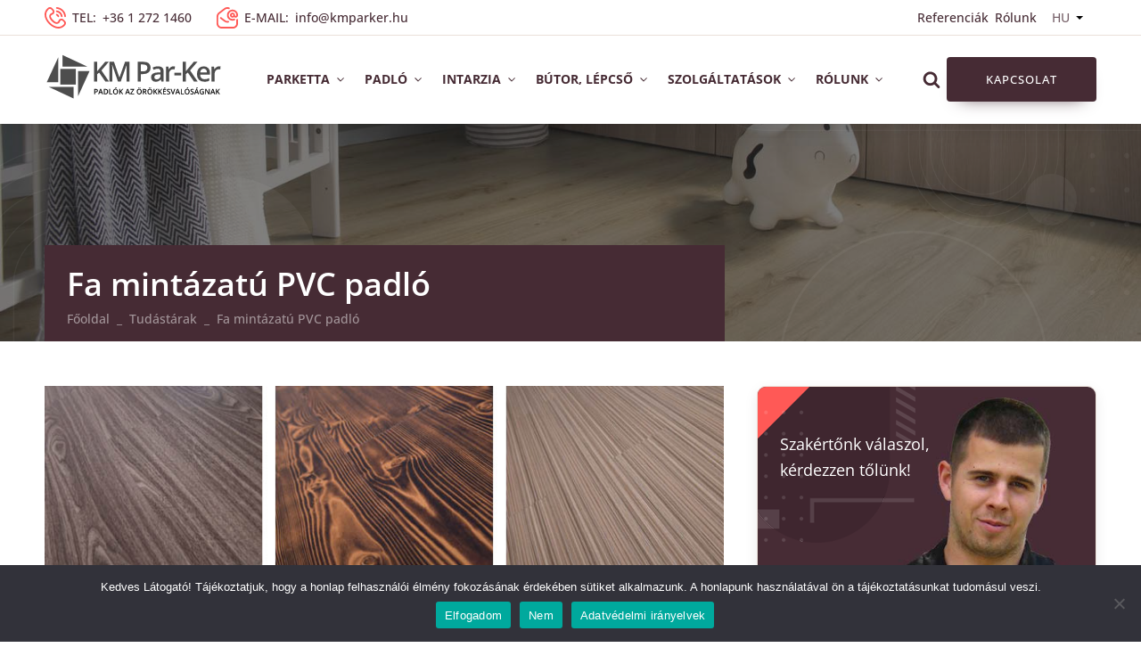

--- FILE ---
content_type: text/html; charset=UTF-8
request_url: https://parketta-padlo-intarzia.hu/tudastar/fa-mintazatu-pvc-padlo/
body_size: 28030
content:
<!DOCTYPE html><html lang="hu" prefix="og: https://ogp.me/ns#" ><head><link rel="dns-prefetch" href="//www.googletagmanager.com" /><meta charset="UTF-8"><meta name="viewport" content="width=device-width, initial-scale=1.0"><style>img:is([sizes="auto" i], [sizes^="auto," i]) { contain-intrinsic-size: 3000px 1500px }</style><script data-cfasync="false" data-pagespeed-no-defer>
var gtm4wp_datalayer_name = "dataLayer";
var dataLayer = dataLayer || [];
</script><title>Fa mintázatú PVC padló - parketta, padló, intarzia</title><meta name="description" content="A fa mintázatú PVC padlóburkolat mutatós, a nedvességgel szemben ellenálló, ápolása könnyen megoldható, kopásállósága magas."/><meta name="robots" content="follow, index, max-snippet:-1, max-video-preview:-1, max-image-preview:large"/><link rel="canonical" href="https://parketta-padlo-intarzia.hu/tudastar/fa-mintazatu-pvc-padlo/" /><meta property="og:locale" content="hu_HU" /><meta property="og:type" content="article" /><meta property="og:title" content="Fa mintázatú PVC padló - parketta, padló, intarzia" /><meta property="og:description" content="A fa mintázatú PVC padlóburkolat mutatós, a nedvességgel szemben ellenálló, ápolása könnyen megoldható, kopásállósága magas." /><meta property="og:url" content="https://parketta-padlo-intarzia.hu/tudastar/fa-mintazatu-pvc-padlo/" /><meta property="og:site_name" content="parketta, padló, intarzia" /><meta property="og:updated_time" content="2023-09-14T12:58:34+02:00" /><meta property="og:image" content="https://parketta-padlo-intarzia.hu/wp-content/uploads/2023/09/fa_mintazatu_pvc_padlo_burkolat.jpg" /><meta property="og:image:secure_url" content="https://parketta-padlo-intarzia.hu/wp-content/uploads/2023/09/fa_mintazatu_pvc_padlo_burkolat.jpg" /><meta property="og:image:width" content="1470" /><meta property="og:image:height" content="383" /><meta property="og:image:alt" content="fa mintazatu pvc padlo burkolat" /><meta property="og:image:type" content="image/jpeg" /><meta property="article:published_time" content="2023-09-14T10:57:55+02:00" /><meta property="article:modified_time" content="2023-09-14T12:58:34+02:00" /><meta name="twitter:card" content="summary_large_image" /><meta name="twitter:title" content="Fa mintázatú PVC padló - parketta, padló, intarzia" /><meta name="twitter:description" content="A fa mintázatú PVC padlóburkolat mutatós, a nedvességgel szemben ellenálló, ápolása könnyen megoldható, kopásállósága magas." /><meta name="twitter:image" content="https://parketta-padlo-intarzia.hu/wp-content/uploads/2023/09/fa_mintazatu_pvc_padlo_burkolat.jpg" /><script type="application/ld+json" class="rank-math-schema-pro">{"@context":"https://schema.org","@graph":[{"@type":"Place","@id":"https://parketta-padlo-intarzia.hu/#place","address":{"@type":"PostalAddress","streetAddress":"Baross utca 92-96.","addressLocality":"Budapest","postalCode":"1047","addressCountry":"Magyarorsz\u00e1g"}},{"@type":"Organization","@id":"https://parketta-padlo-intarzia.hu/#organization","name":"KM Par-Ker Kft.","url":"https://parketta-padlo-intarzia.hu","email":"info@kmparker.hu","address":{"@type":"PostalAddress","streetAddress":"Baross utca 92-96.","addressLocality":"Budapest","postalCode":"1047","addressCountry":"Magyarorsz\u00e1g"},"contactPoint":[{"@type":"ContactPoint","telephone":"+1-272-1460","contactType":"customer support"},{"@type":"ContactPoint","telephone":"+3630-297-8079","contactType":"customer support"}],"location":{"@id":"https://parketta-padlo-intarzia.hu/#place"}},{"@type":"WebSite","@id":"https://parketta-padlo-intarzia.hu/#website","url":"https://parketta-padlo-intarzia.hu","name":"parketta, padl\u00f3, intarzia","publisher":{"@id":"https://parketta-padlo-intarzia.hu/#organization"},"inLanguage":"hu"},{"@type":"ImageObject","@id":"https://parketta-padlo-intarzia.hu/wp-content/uploads/2023/09/fa_mintazatu_pvc_padlo_burkolat.jpg","url":"https://parketta-padlo-intarzia.hu/wp-content/uploads/2023/09/fa_mintazatu_pvc_padlo_burkolat.jpg","width":"1470","height":"383","caption":"fa mintazatu pvc padlo burkolat","inLanguage":"hu"},{"@type":"BreadcrumbList","@id":"https://parketta-padlo-intarzia.hu/tudastar/fa-mintazatu-pvc-padlo/#breadcrumb","itemListElement":[{"@type":"ListItem","position":"1","item":{"@id":"https://parketta-padlo-intarzia.hu","name":"F\u0151oldal"}},{"@type":"ListItem","position":"2","item":{"@id":"https://parketta-padlo-intarzia.hu/tudastar/","name":"Tud\u00e1st\u00e1rak"}},{"@type":"ListItem","position":"3","item":{"@id":"https://parketta-padlo-intarzia.hu/tudastar/fa-mintazatu-pvc-padlo/","name":"Fa mint\u00e1zat\u00fa PVC padl\u00f3"}}]},{"@type":"WebPage","@id":"https://parketta-padlo-intarzia.hu/tudastar/fa-mintazatu-pvc-padlo/#webpage","url":"https://parketta-padlo-intarzia.hu/tudastar/fa-mintazatu-pvc-padlo/","name":"Fa mint\u00e1zat\u00fa PVC padl\u00f3 - parketta, padl\u00f3, intarzia","datePublished":"2023-09-14T10:57:55+02:00","dateModified":"2023-09-14T12:58:34+02:00","isPartOf":{"@id":"https://parketta-padlo-intarzia.hu/#website"},"primaryImageOfPage":{"@id":"https://parketta-padlo-intarzia.hu/wp-content/uploads/2023/09/fa_mintazatu_pvc_padlo_burkolat.jpg"},"inLanguage":"hu","breadcrumb":{"@id":"https://parketta-padlo-intarzia.hu/tudastar/fa-mintazatu-pvc-padlo/#breadcrumb"}},{"@type":"Person","@id":"https://parketta-padlo-intarzia.hu/author/km-anni/","name":"KM Anni","url":"https://parketta-padlo-intarzia.hu/author/km-anni/","image":{"@type":"ImageObject","@id":"https://secure.gravatar.com/avatar/4c7e84203b1f1774064be0203293474955add8dad5b901fb00d36930157fe2d9?s=96&amp;d=mm&amp;r=g","url":"https://secure.gravatar.com/avatar/4c7e84203b1f1774064be0203293474955add8dad5b901fb00d36930157fe2d9?s=96&amp;d=mm&amp;r=g","caption":"KM Anni","inLanguage":"hu"},"worksFor":{"@id":"https://parketta-padlo-intarzia.hu/#organization"}},{"@type":"Article","headline":"Fa mint\u00e1zat\u00fa PVC padl\u00f3 - parketta, padl\u00f3, intarzia","keywords":"Fa mint\u00e1zat\u00fa PVC padl\u00f3","datePublished":"2023-09-14T10:57:55+02:00","dateModified":"2023-09-14T12:58:34+02:00","author":{"@id":"https://parketta-padlo-intarzia.hu/author/km-anni/","name":"KM Anni"},"publisher":{"@id":"https://parketta-padlo-intarzia.hu/#organization"},"description":"A fa mint\u00e1zat\u00fa PVC padl\u00f3burkolat mutat\u00f3s, a nedvess\u00e9ggel szemben ellen\u00e1ll\u00f3, \u00e1pol\u00e1sa k\u00f6nnyen megoldhat\u00f3, kop\u00e1s\u00e1ll\u00f3s\u00e1ga magas.","name":"Fa mint\u00e1zat\u00fa PVC padl\u00f3 - parketta, padl\u00f3, intarzia","@id":"https://parketta-padlo-intarzia.hu/tudastar/fa-mintazatu-pvc-padlo/#richSnippet","isPartOf":{"@id":"https://parketta-padlo-intarzia.hu/tudastar/fa-mintazatu-pvc-padlo/#webpage"},"image":{"@id":"https://parketta-padlo-intarzia.hu/wp-content/uploads/2023/09/fa_mintazatu_pvc_padlo_burkolat.jpg"},"inLanguage":"hu","mainEntityOfPage":{"@id":"https://parketta-padlo-intarzia.hu/tudastar/fa-mintazatu-pvc-padlo/#webpage"}}]}</script><link id="ma-customfonts" href="//parketta-padlo-intarzia.hu/wp-content/uploads/fonts/ma_customfonts.css?ver=f50e1002" rel="stylesheet" type="text/css" /><link rel='stylesheet' id='fluent-form-styles-css' href='https://parketta-padlo-intarzia.hu/wp-content/plugins/fluentform/assets/css/fluent-forms-public.css' type='text/css' media='all' /><link rel='stylesheet' id='fluentform-public-default-css' href='https://parketta-padlo-intarzia.hu/wp-content/plugins/fluentform/assets/css/fluentform-public-default.css' type='text/css' media='all' /><link rel='stylesheet' id='wp-block-library-css' href='https://parketta-padlo-intarzia.hu/wp-includes/css/dist/block-library/style.min.css' type='text/css' media='all' /><style id='classic-theme-styles-inline-css' type='text/css'>
/*! This file is auto-generated */
.wp-block-button__link{color:#fff;background-color:#32373c;border-radius:9999px;box-shadow:none;text-decoration:none;padding:calc(.667em + 2px) calc(1.333em + 2px);font-size:1.125em}.wp-block-file__button{background:#32373c;color:#fff;text-decoration:none}
</style><link rel='stylesheet' id='cookie-notice-front-css' href='https://parketta-padlo-intarzia.hu/wp-content/plugins/cookie-notice/css/front.min.css' type='text/css' media='all' /><link rel='stylesheet' id='oxygen-css' href='https://parketta-padlo-intarzia.hu/wp-content/plugins/oxygen/component-framework/oxygen.css' type='text/css' media='all' /><link rel='stylesheet' id='core-sss-css' href='https://parketta-padlo-intarzia.hu/wp-content/plugins/oxy-ninja/public/css/core-sss.min.css' type='text/css' media='all' /><link rel='stylesheet' id='bodhi-svgs-attachment-css' href='https://parketta-padlo-intarzia.hu/wp-content/plugins/svg-support/css/svgs-attachment.css' type='text/css' media='all' /><link rel='stylesheet' id='flickity.min-css' href='https://parketta-padlo-intarzia.hu/wp-content/plugins/pimp-wdc/public/assets/css/flickity/2.2.2/flickity.min.css' type='text/css' media='' /><link rel='stylesheet' id='fullscreen.min-css' href='https://parketta-padlo-intarzia.hu/wp-content/plugins/pimp-wdc/public/assets/css/flickity/2.2.2/fullscreen.min.css' type='text/css' media='' /><link rel='stylesheet' id='lightgallery-bundle.min-css' href='https://parketta-padlo-intarzia.hu/wp-content/plugins/pimp-wdc/public/assets/css/glb2/2.4.0/lightgallery-bundle.min.css' type='text/css' media='' /><script type="text/javascript" src="https://parketta-padlo-intarzia.hu/wp-includes/js/jquery/jquery.min.js" id="jquery-core-js" data-optimized="1"></script><script type="text/javascript" id="cookie-notice-front-js-before" data-optimized="1">var cnArgs={"ajaxUrl":"https:\/\/parketta-padlo-intarzia.hu\/wp-admin\/admin-ajax.php","nonce":"dbb6fe3515","hideEffect":"fade","position":"bottom","onScroll":!1,"onScrollOffset":100,"onClick":!1,"cookieName":"cookie_notice_accepted","cookieTime":2592000,"cookieTimeRejected":2592000,"globalCookie":!1,"redirection":!0,"cache":!1,"revokeCookies":!1,"revokeCookiesOpt":"automatic"}
;</script><script type="text/javascript" src="https://parketta-padlo-intarzia.hu/wp-content/plugins/cookie-notice/js/front.min.js" id="cookie-notice-front-js" data-optimized="1"></script><link rel="https://api.w.org/" href="https://parketta-padlo-intarzia.hu/wp-json/" /><link rel="alternate" title="JSON" type="application/json" href="https://parketta-padlo-intarzia.hu/wp-json/wp/v2/tudastar/7350" /><link rel='shortlink' href='https://parketta-padlo-intarzia.hu/?p=7350' /><script data-cfasync="false" data-pagespeed-no-defer>
var dataLayer_content = {"pagePostType":"tudastar","pagePostType2":"single-tudastar","pagePostAuthor":"KM Anni"};
dataLayer.push( dataLayer_content );
</script><script data-cfasync="false">
(function(w,d,s,l,i){w[l]=w[l]||[];w[l].push({'gtm.start':
new Date().getTime(),event:'gtm.js'});var f=d.getElementsByTagName(s)[0],
j=d.createElement(s),dl=l!='dataLayer'?'&l='+l:'';j.async=true;j.src=
'//www.googletagmanager.com/gtm.js?id='+i+dl;f.parentNode.insertBefore(j,f);
})(window,document,'script','dataLayer','GTM-PKFF485Z');
</script><script type="text/javascript" id="google_gtagjs" src="https://www.googletagmanager.com/gtag/js?id=G-LVMPLYEE8F" async="async"></script><script type="text/javascript" id="google_gtagjs-inline" data-optimized="1">window.dataLayer=window.dataLayer||[];function gtag(){dataLayer.push(arguments)}gtag('js',new Date());gtag('config','G-LVMPLYEE8F',{})
;</script><link rel='stylesheet' id='oxygen-cache-1540-css' href='//parketta-padlo-intarzia.hu/wp-content/uploads/oxygen/css/1540.css?cache=1697189749' type='text/css' media='all' /><link rel='stylesheet' id='oxygen-cache-1202-css' href='//parketta-padlo-intarzia.hu/wp-content/uploads/oxygen/css/1202.css?cache=1697189752' type='text/css' media='all' /><link rel='stylesheet' id='oxygen-cache-911-css' href='//parketta-padlo-intarzia.hu/wp-content/uploads/oxygen/css/911.css?cache=1715762824' type='text/css' media='all' /><link rel='stylesheet' id='oxygen-cache-1084-css' href='//parketta-padlo-intarzia.hu/wp-content/uploads/oxygen/css/1084.css?cache=1697449135' type='text/css' media='all' /><link rel='stylesheet' id='oxygen-universal-styles-css' href='//parketta-padlo-intarzia.hu/wp-content/uploads/oxygen/css/universal.css?cache=1760957793' type='text/css' media='all' /></head><body class="wp-singular tudastar-template-default single single-tudastar postid-7350 wp-theme-oxygen-is-not-a-theme  wp-embed-responsive cookies-not-set oxygen-body" ><div id="code_block-1-911" class="ct-code-block" ></div><header id="_header-3-911" class="oxy-header-wrapper oxy-sticky-header oxy-overlay-header oxy-header c-shadow c-header" ><div id="_header_row-4-911" class="oxygen-hide-in-sticky oxy-header-row" ><div class="oxy-header-container"><div id="_header_left-5-911" class="oxy-header-left" ><div id="div_block-6-911" class="ct-div-block c-header-contact" ><a id="link-7-911" class="ct-link c-link-m c-margin-right-s" href="tel:+36%201%20272%201460" target="_self"  ><div id="fancy_icon-8-911" class="ct-fancy-icon c-margin-right-xs" ><svg id="svg-fancy_icon-8-911"><use xlink:href="#WDBasicOrbitOutlinewsbooicon-telephone"></use></svg></div><div id="text_block-9-911" class="ct-text-block c-margin-right-xs w-uppercase c-text-dark c-text-s c-bold" >Tel:</div><div id="text_block-10-911" class="ct-text-block c-text-s" >+36 1 272 1460</div></a><a id="link-11-911" class="ct-link c-link-m" href="/cdn-cgi/l/email-protection#1a73747c755a71776a7b68717f6834726f" target="_self"><div id="fancy_icon-12-911" class="ct-fancy-icon c-margin-right-xs" ><svg id="svg-fancy_icon-12-911"><use xlink:href="#WDBasicOrbitOutlinewsbooicon-email"></use></svg></div><div id="text_block-13-911" class="ct-text-block c-margin-right-xs w-uppercase c-text-dark c-text-s c-bold" >E-mail:</div><div id="text_block-14-911" class="ct-text-block c-text-s" ><span class="__cf_email__" data-cfemail="e58c8b838aa58e889584978e8097cb8d90">[email&#160;protected]</span></div></a></div></div><div id="_header_center-15-911" class="oxy-header-center" ></div><div id="_header_right-16-911" class="oxy-header-right" ><a id="link_text-139-911" class="ct-link-text c-margin-right-xs c-text-s" href="https://parketta-padlo-intarzia.hu/referenciaink/"   >Referenciák</a><a id="link_text-141-911" class="ct-link-text c-margin-right-xs c-text-s" href="https://parketta-padlo-intarzia.hu/km-par-ker-bemutatkozas/"   >Rólunk</a><div id="code_block-206-911" class="ct-code-block" ><style>

  .l-switch {
    position: relative;
	font-size: var(--s-text);
    width: 60px;
    padding: 2px 10px;
    cursor: pointer;
    user-select: none;
    /* border: 1px solid color(8); */
}

.l-switch .current {
    display: flex;
    align-items: center;
    justify-content: space-between;
    color: color(8);
}

.l-switch .arrow svg {
	margin-top:4px;
	margin-left: 2px;
    fill: color(8);
}

.l-switch .options ul.options-list li {
    display: flex;
    align-items: center;
    padding: 10px;
    border-bottom: 1px solid #ccc;
}

.l-switch .options ul.options-list li .flag {
    width: 24px;
    height: 16px;
    margin-right: 10px;
}



.l-switch .options {
    display: none;
    position: absolute;
    right: 0;
    top: 30px;
    width: 150px;
    background: #fff;
    z-index: 10;
}

.l-switch .options.open {
    display: block;
}

.l-switch .options ul.options-list {
    list-style: none;
    padding: 0;
    margin: 0;
}

.l-switch .options ul.options-list li {
    padding: 10px;
    border-bottom: 1px solid #ccc;
}

.l-switch .options ul.options-list li:hover {
    background-color: color(4);
    color: #fff;
}

  
</style><div class="l-switch"><div class="current"><span>HU</span><em class="arrow"><svg xmlns="http://www.w3.org/2000/svg" width="18" height="18" viewbox="0 0 18 18"><g fill="color(8)"><path d="M5 8l4 4 4-4z"></path></g></svg></em></div><div class="options"><ul class="options-list"><li data-lang="hu" data-url="https://intarzia.kmparker.hu/" data-img="https://parketta-padlo-intarzia.hu/wp-content/uploads/2021/03/Vintage-Flag-Of-Hungary.png"><img class="flag" src="[data-uri]" alt="Flag" data-loading="lazy" data-src=""><span>Hungarian</span></li><li data-lang="en" data-url="https://fuerstparkett.com/" data-img="https://parketta-padlo-intarzia.hu/wp-content/uploads/2021/03/Vintage-Flag-Of-United-Kingdom-Converted.png"><img class="flag" src="[data-uri]" alt="Flag" data-loading="lazy" data-src=""><span>English</span></li><li data-lang="de" data-url="https://fuerstparkett.de/" data-img="https://parketta-padlo-intarzia.hu/wp-content/uploads/2021/03/Vintage-Flag-Of-deutch.png"><img class="flag" src="[data-uri]" alt="Flag" data-loading="lazy" data-src=""><span>Deutsch</span></li><li data-lang="fr" data-url="https://fuerstparkett.fr/" data-img="https://parketta-padlo-intarzia.hu/wp-content/uploads/2021/03/Vintage-Flag-Of-France-Converted.png"><img class="flag" src="[data-uri]" alt="Flag" data-loading="lazy" data-src=""><span>French</span></li></ul></div></div></div></div></div></div><div id="_header_row-26-911" class="oxy-header-row" ><div class="oxy-header-container"><div id="_header_left-27-911" class="oxy-header-left" ><a id="link-28-911" class="ct-link" href="https://parketta-padlo-intarzia.hu/"   ><div id="code_block-129-911" class="ct-code-block c-margin-right-xs c-logo" ><svg id="KM-Parker-Logo-1" data-name="KM-Parker-Logo-1" xmlns="http://www.w3.org/2000/svg" viewbox="0 0 358.84 92.52"><g id="Logo"><rect id="square" class="km-logo-1" x="31.66" y="30.8" width="31.28" height="31.28"/><polyline id="Triangle_top" data-name="Triangle top" class="km-logo-1" points="36.13 3.1 36.13 26.22 86.16 26.22"/><polyline id="Triangle_bottom" data-name="Triangle bottom" class="km-logo-1" points="58.36 89.78 58.36 66.66 8.34 66.66"/><polyline id="Triangle_right" data-name="Triangle right" class="km-logo-1" points="90.54 35.27 67.41 35.27 67.41 85.29"/><polyline id="Triangle_left" data-name="Triangle left" class="km-logo-1" points="4.41 57.39 27.53 57.39 27.53 7.37"/></g><g><path class="km-logo-2" d="M129.61,55.87h-7.44L109.84,38.09l-3.79,3.09V55.87H99.63V16.61h6.42V35.35c1.76-2.14,3.5-4.21,5.24-6.2L121.9,16.61h7.3q-10.27,12.08-14.74,17.21Z"/><path class="km-logo-2" d="M147.64,55.87,136.25,23.08H136q.47,7.31.46,13.7V55.87h-5.83V16.61h9.05l10.91,31.23h.16L162,16.61h9.08V55.87H164.9V36.45q0-2.93.15-7.62c.1-3.14.19-5,.26-5.7h-.22L153.3,55.87Z"/><path class="km-logo-2" d="M213.45,28.48q0,6.15-4,9.42T198,41.18h-4.08V55.87h-6.42V16.61h11.3q7.37,0,11,3T213.45,28.48Zm-19.57,7.3h3.41q4.94,0,7.25-1.72t2.31-5.37a6.1,6.1,0,0,0-2.07-5.05Q202.71,22,198.33,22h-4.45Z"/><path class="km-logo-2" d="M235.08,55.87l-1.26-4.13h-.21a12.39,12.39,0,0,1-4.33,3.69,13.71,13.71,0,0,1-5.58,1A9.45,9.45,0,0,1,216.86,54a8.82,8.82,0,0,1-2.46-6.68,7.85,7.85,0,0,1,3.42-6.93q3.41-2.34,10.39-2.55l5.13-.16V36.13A6,6,0,0,0,232,31.88a5.42,5.42,0,0,0-4.12-1.41,14.18,14.18,0,0,0-4.38.67,31.51,31.51,0,0,0-4,1.58l-2-4.51a22,22,0,0,1,5.29-1.92,24.27,24.27,0,0,1,5.42-.66c3.78,0,6.63.83,8.56,2.47s2.89,4.24,2.89,7.76v20Zm-9.4-4.3a7.79,7.79,0,0,0,5.52-1.92,6.94,6.94,0,0,0,2.08-5.38V41.69l-3.81.16Q225,42,223,43.34a4.54,4.54,0,0,0-2,4.07,4,4,0,0,0,1.18,3.08A5.1,5.1,0,0,0,225.68,51.57Z"/><path class="km-logo-2" d="M259.35,25.63a15.14,15.14,0,0,1,3.14.27l-.62,5.88a12.24,12.24,0,0,0-2.79-.32,8.08,8.08,0,0,0-6.14,2.47,8.93,8.93,0,0,0-2.35,6.42V55.87h-6.31V26.17h4.94l.83,5.24h.32a11.74,11.74,0,0,1,3.86-4.22A9.14,9.14,0,0,1,259.35,25.63Z"/><path class="km-logo-2" d="M261.29,43.81V38.44h13.8v5.37Z"/><path class="km-logo-2" d="M308.08,55.87h-7.44L288.32,38.09l-3.79,3.09V55.87h-6.42V16.61h6.42V35.35q2.63-3.21,5.24-6.2l10.6-12.54h7.31q-10.29,12.08-14.74,17.21Z"/><path class="km-logo-2" d="M321.44,56.41q-6.93,0-10.84-4t-3.9-11.14q0-7.27,3.62-11.44t10-4.16q5.88,0,9.29,3.57T333,39v3.41H313.2a9.74,9.74,0,0,0,2.33,6.65,8.15,8.15,0,0,0,6.21,2.32,23.06,23.06,0,0,0,4.9-.49,26.51,26.51,0,0,0,4.87-1.66v5.13A19,19,0,0,1,326.84,56,28.25,28.25,0,0,1,321.44,56.41Zm-1.15-26a6.33,6.33,0,0,0-4.82,1.91,9.11,9.11,0,0,0-2.17,5.56h13.48A8.16,8.16,0,0,0,325,32.31,6,6,0,0,0,320.29,30.41Z"/><path class="km-logo-2" d="M351.1,25.63a15.08,15.08,0,0,1,3.14.27l-.62,5.88a12.11,12.11,0,0,0-2.79-.32,8.09,8.09,0,0,0-6.14,2.47,9,9,0,0,0-2.35,6.42V55.87H336V26.17h5l.83,5.24h.32A11.72,11.72,0,0,1,346,27.19,9.17,9.17,0,0,1,351.1,25.63Z"/></g><g><path d="M107.14,74.05a3.12,3.12,0,0,1-1.1,2.57,4.82,4.82,0,0,1-3.13.9H101.8v4h-1.75V70.82h3.08a4.66,4.66,0,0,1,3,.82A3,3,0,0,1,107.14,74.05Zm-5.34,2h.93a3.36,3.36,0,0,0,2-.46,1.72,1.72,0,0,0,.63-1.47,1.68,1.68,0,0,0-.57-1.38,2.79,2.79,0,0,0-1.76-.45H101.8Z"/><path d="M115.92,81.52l-1.07-3h-4.1l-1,3h-1.85l4-10.75h1.9l4,10.75ZM114.39,77l-1-2.91q-.1-.3-.3-.93c-.13-.42-.22-.72-.27-.92a15,15,0,0,1-.58,2l-1,2.79Z"/><path d="M127.9,76.07a5.34,5.34,0,0,1-1.47,4.05,5.9,5.9,0,0,1-4.24,1.4h-3V70.82h3.31a5.47,5.47,0,0,1,4,1.37A5.14,5.14,0,0,1,127.9,76.07Zm-1.84.06q0-3.85-3.6-3.85h-1.52v7.77h1.25Q126.06,80.05,126.06,76.13Z"/><path d="M130.2,81.52V70.82H132V80h4.53v1.5Z"/><path d="M147.84,76.15a5.87,5.87,0,0,1-1.31,4.07,4.72,4.72,0,0,1-3.7,1.45,4.77,4.77,0,0,1-3.73-1.44,5.92,5.92,0,0,1-1.3-4.09,5.81,5.81,0,0,1,1.31-4.07,4.81,4.81,0,0,1,3.73-1.42,4.73,4.73,0,0,1,3.69,1.44A5.85,5.85,0,0,1,147.84,76.15Zm-8.18,0a4.81,4.81,0,0,0,.8,3,2.83,2.83,0,0,0,2.37,1,2.79,2.79,0,0,0,2.35-1,4.79,4.79,0,0,0,.8-3,4.83,4.83,0,0,0-.79-3,3.24,3.24,0,0,0-4.72,0A4.7,4.7,0,0,0,139.66,76.15ZM141.73,70v-.18c.28-.35.56-.73.86-1.15s.53-.78.7-1.07h2v.15a14.83,14.83,0,0,1-1.14,1.15c-.51.47-.93.84-1.28,1.1Z"/><path d="M158.31,81.52h-2l-3.36-4.85-1,.85v4h-1.75V70.82h1.75v5.11c.48-.59,1-1.15,1.43-1.69l2.89-3.42h2c-1.87,2.19-3.21,3.76-4,4.69Z"/><path d="M170.26,81.52l-1.07-3H165.1l-1,3h-1.84l4-10.75h1.91l4,10.75ZM168.73,77l-1-2.91q-.1-.3-.3-.93c-.13-.42-.22-.72-.27-.92a16.7,16.7,0,0,1-.58,2l-1,2.79Z"/><path d="M180.27,81.52h-7.66V80.31l5.4-8h-5.26v-1.5h7.37v1.23l-5.42,8h5.57Z"/><path d="M195.57,76.15a5.87,5.87,0,0,1-1.31,4.07,5.49,5.49,0,0,1-7.42,0,5.87,5.87,0,0,1-1.3-4.09,5.8,5.8,0,0,1,1.3-4.07,4.81,4.81,0,0,1,3.73-1.42,4.73,4.73,0,0,1,3.7,1.44A5.89,5.89,0,0,1,195.57,76.15Zm-8.17,0a4.81,4.81,0,0,0,.79,3,2.84,2.84,0,0,0,2.37,1,2.79,2.79,0,0,0,2.35-1,6,6,0,0,0,0-6,2.78,2.78,0,0,0-2.35-1,2.82,2.82,0,0,0-2.37,1A4.71,4.71,0,0,0,187.4,76.15Zm.88-7.35a.77.77,0,0,1,.25-.65.87.87,0,0,1,.59-.21.85.85,0,0,1,.62.23.82.82,0,0,1,.23.63.81.81,0,0,1-.23.62.83.83,0,0,1-.62.24.87.87,0,0,1-.59-.21A.81.81,0,0,1,188.28,68.8Zm2.88,0a.77.77,0,0,1,.25-.65.87.87,0,0,1,.59-.21.89.89,0,0,1,.63.23,1,1,0,0,1,0,1.26.88.88,0,0,1-.62.23.87.87,0,0,1-.59-.21A.81.81,0,0,1,191.16,68.8Z"/><path d="M199.62,77.25v4.27h-1.75V70.82h3a4.94,4.94,0,0,1,3.07.77,2.78,2.78,0,0,1,1,2.35,2.93,2.93,0,0,1-2.08,2.85l3,4.73h-2l-2.56-4.27Zm0-1.45h1.22a2.8,2.8,0,0,0,1.77-.46,1.66,1.66,0,0,0,.55-1.35,1.44,1.44,0,0,0-.6-1.3,3.26,3.26,0,0,0-1.78-.4h-1.16Z"/><path d="M217,76.15a5.87,5.87,0,0,1-1.3,4.07,5.5,5.5,0,0,1-7.43,0,5.87,5.87,0,0,1-1.3-4.09,5.76,5.76,0,0,1,1.31-4.07A4.8,4.8,0,0,1,212,70.65a4.73,4.73,0,0,1,3.69,1.44A5.84,5.84,0,0,1,217,76.15Zm-8.17,0a4.81,4.81,0,0,0,.8,3,3.23,3.23,0,0,0,4.72,0,4.79,4.79,0,0,0,.79-3,4.84,4.84,0,0,0-.78-3,2.79,2.79,0,0,0-2.35-1,2.85,2.85,0,0,0-2.38,1A4.77,4.77,0,0,0,208.79,76.15Zm.89-7.35a.8.8,0,0,1,.24-.65.88.88,0,0,1,.6-.21.79.79,0,0,1,.85.86.82.82,0,0,1-.85.86.88.88,0,0,1-.6-.21A.84.84,0,0,1,209.68,68.8Zm2.87,0a.8.8,0,0,1,.25-.65,1,1,0,0,1,1.22,0,.86.86,0,0,1-.62,1.49.88.88,0,0,1-.6-.21A.84.84,0,0,1,212.55,68.8Z"/><path d="M227.44,81.52h-2l-3.36-4.85-1,.85v4h-1.75V70.82H221v5.11c.48-.59,1-1.15,1.43-1.69l2.89-3.42h2c-1.87,2.19-3.21,3.76-4,4.69Z"/><path d="M237,81.52h-2l-3.37-4.85-1,.85v4h-1.75V70.82h1.75v5.11c.48-.59,1-1.15,1.43-1.69l2.89-3.42h2c-1.87,2.19-3.21,3.76-4,4.69Z"/><path d="M244.5,81.52h-6.06V70.82h6.06v1.47h-4.31v2.92h4v1.46h-4V80h4.31ZM240.25,70v-.18c.28-.35.56-.73.86-1.15s.53-.78.7-1.07h2v.15c-.26.3-.64.68-1.14,1.15s-.93.84-1.28,1.1Z"/><path d="M253,78.62a2.7,2.7,0,0,1-1,2.24,4.51,4.51,0,0,1-2.85.81,6.87,6.87,0,0,1-3-.56V79.45a8,8,0,0,0,1.56.54,6.63,6.63,0,0,0,1.53.2,2.39,2.39,0,0,0,1.53-.4,1.28,1.28,0,0,0,.5-1.06,1.32,1.32,0,0,0-.46-1,7,7,0,0,0-1.87-1,5,5,0,0,1-2.07-1.36,2.88,2.88,0,0,1-.6-1.83,2.58,2.58,0,0,1,.95-2.11,4,4,0,0,1,2.56-.77,7.46,7.46,0,0,1,3.06.68l-.55,1.42a6.76,6.76,0,0,0-2.55-.6,2,2,0,0,0-1.29.37,1.24,1.24,0,0,0-.44,1,1.41,1.41,0,0,0,.17.71,1.86,1.86,0,0,0,.58.57,10.79,10.79,0,0,0,1.45.69,7.54,7.54,0,0,1,1.73.92,2.61,2.61,0,0,1,.81,1A2.86,2.86,0,0,1,253,78.62Z"/><path d="M261.16,70.82H263l-3.75,10.7h-1.84l-3.74-10.7h1.8l2.24,6.65c.12.32.24.73.37,1.23s.22.87.26,1.12c.06-.37.16-.8.29-1.29s.24-.85.32-1.09Z"/><path d="M271,81.52l-1.07-3h-4.09l-1.05,3H263l4-10.75h1.9l4,10.75ZM269.5,77l-1-2.91c-.08-.2-.18-.51-.31-.93s-.22-.72-.26-.92a18.85,18.85,0,0,1-.58,2l-1,2.79Z"/><path d="M274.31,81.52V70.82h1.75V80h4.53v1.5Z"/><path d="M291.94,76.15a5.83,5.83,0,0,1-1.31,4.07,5.49,5.49,0,0,1-7.42,0,5.87,5.87,0,0,1-1.3-4.09,5.8,5.8,0,0,1,1.3-4.07A4.83,4.83,0,0,1,287,70.65a4.73,4.73,0,0,1,3.69,1.44A5.84,5.84,0,0,1,291.94,76.15Zm-8.17,0a4.75,4.75,0,0,0,.8,3,3.23,3.23,0,0,0,4.72,0,6.07,6.07,0,0,0,0-6,2.76,2.76,0,0,0-2.34-1,2.84,2.84,0,0,0-2.38,1A4.71,4.71,0,0,0,283.77,76.15ZM285.83,70v-.18c.28-.35.57-.73.86-1.15s.53-.78.7-1.07h2v.15a13.2,13.2,0,0,1-1.14,1.15c-.5.47-.93.84-1.27,1.1Z"/><path d="M300.42,78.62a2.71,2.71,0,0,1-1,2.24,4.51,4.51,0,0,1-2.85.81,6.87,6.87,0,0,1-3-.56V79.45a8,8,0,0,0,1.56.54,6.7,6.7,0,0,0,1.53.2,2.42,2.42,0,0,0,1.54-.4,1.27,1.27,0,0,0,.49-1.06,1.34,1.34,0,0,0-.45-1,7.24,7.24,0,0,0-1.88-1,5,5,0,0,1-2.07-1.36,2.87,2.87,0,0,1-.59-1.83,2.55,2.55,0,0,1,.95-2.11,3.94,3.94,0,0,1,2.55-.77,7.46,7.46,0,0,1,3.06.68l-.55,1.42a6.68,6.68,0,0,0-2.55-.6,2,2,0,0,0-1.29.37,1.24,1.24,0,0,0-.44,1,1.31,1.31,0,0,0,.18.71,1.75,1.75,0,0,0,.58.57,10.5,10.5,0,0,0,1.44.69,7.54,7.54,0,0,1,1.73.92,2.61,2.61,0,0,1,.81,1A2.86,2.86,0,0,1,300.42,78.62Z"/><path d="M309.13,81.52l-1.07-3H304l-1.05,3h-1.85l4-10.75H307l4,10.75ZM307.6,77l-1-2.91c-.08-.2-.18-.51-.31-.93s-.22-.72-.26-.92a18.85,18.85,0,0,1-.58,2l-1,2.79ZM305,70v-.18c.28-.35.57-.73.86-1.15s.53-.78.7-1.07h2v.15a13.2,13.2,0,0,1-1.14,1.15,15.26,15.26,0,0,1-1.28,1.1Z"/><path d="M316.78,75.72h4v5.37a11.91,11.91,0,0,1-1.86.45,12.88,12.88,0,0,1-1.92.13,4.82,4.82,0,0,1-3.75-1.44,5.79,5.79,0,0,1-1.32-4.06,5.44,5.44,0,0,1,1.48-4,5.63,5.63,0,0,1,4.1-1.46,8,8,0,0,1,3.18.65L320,72.76a6.19,6.19,0,0,0-2.6-.6,3.53,3.53,0,0,0-2.72,1.08,4.18,4.18,0,0,0-1,2.94,4.4,4.4,0,0,0,.9,3,3.24,3.24,0,0,0,2.58,1A8.53,8.53,0,0,0,319,80V77.22h-2.22Z"/><path d="M332.22,81.52h-2.15L324.8,73h-.05l0,.48c.07.9.11,1.74.11,2.49v5.56H323.3V70.82h2.12l5.25,8.48h.05c0-.11,0-.52-.06-1.22s-.05-1.26-.05-1.65V70.82h1.61Z"/><path d="M341.69,81.52l-1.07-3h-4.1l-1,3h-1.85l4-10.75h1.9l4,10.75ZM340.16,77l-1-2.91q-.11-.3-.3-.93c-.13-.42-.22-.72-.27-.92a15,15,0,0,1-.58,2L337,77Z"/><path d="M353.14,81.52h-2l-3.36-4.85-1,.85v4H345V70.82h1.75v5.11c.48-.59,1-1.15,1.43-1.69L351,70.82h2c-1.87,2.19-3.21,3.76-4,4.69Z"/></g></svg></div></a></div><div id="_header_center-30-911" class="oxy-header-center" ><div id="-pro-menu-31-911" class="oxy-pro-menu" ><div class="oxy-pro-menu-mobile-open-icon" data-off-canvas-alignment=""><svg id="-pro-menu-31-911-open-icon"><use xlink:href="#Lineariconsicon-menu"></use></svg></div><div class="oxy-pro-menu-container  oxy-pro-menu-dropdown-links-visible-on-mobile oxy-pro-menu-dropdown-links-toggle oxy-pro-menu-show-dropdown" data-aos-duration="400"data-oxy-pro-menu-dropdown-animation="fade"
data-oxy-pro-menu-dropdown-animation-duration="0.4"
data-entire-parent-toggles-dropdown="true"
data-oxy-pro-menu-dropdown-links-on-mobile="toggle"><div class="menu-km-menu-container"><ul id="menu-km-menu" class="oxy-pro-menu-list"><li id="menu-item-1177" class="menu-item menu-item-type-post_type menu-item-object-page menu-item-has-children menu-item-1177"><a href="https://parketta-padlo-intarzia.hu/parketta/">Parketta</a><ul class="sub-menu"><li id="menu-item-1181" class="menu-item menu-item-type-post_type menu-item-object-page menu-item-1181"><a href="https://parketta-padlo-intarzia.hu/csaphornyos-parketta/">Hagyományos parketta</a></li><li id="menu-item-1014" class="menu-item menu-item-type-post_type menu-item-object-page menu-item-1014"><a href="https://parketta-padlo-intarzia.hu/svedpadlo/">Svédpadló</a></li><li id="menu-item-1012" class="menu-item menu-item-type-post_type menu-item-object-page menu-item-1012"><a href="https://parketta-padlo-intarzia.hu/hajopadlo/">Hajópadló</a></li><li id="menu-item-1176" class="menu-item menu-item-type-post_type menu-item-object-page menu-item-1176"><a href="https://parketta-padlo-intarzia.hu/szalagparketta/">Szalagparketta</a></li><li id="menu-item-3053" class="menu-item menu-item-type-post_type menu-item-object-page menu-item-3053"><a href="https://parketta-padlo-intarzia.hu/chevron-parketta/">Chevron parketta</a></li><li id="menu-item-3057" class="menu-item menu-item-type-post_type menu-item-object-page menu-item-3057"><a href="https://parketta-padlo-intarzia.hu/intarzia-parketta/">Intarzia parketta</a></li></ul></li><li id="menu-item-1009" class="menu-item menu-item-type-post_type menu-item-object-page menu-item-has-children menu-item-1009"><a href="https://parketta-padlo-intarzia.hu/padlo/">Padló</a><ul class="sub-menu"><li id="menu-item-1011" class="menu-item menu-item-type-post_type menu-item-object-page menu-item-1011"><a href="https://parketta-padlo-intarzia.hu/laminalt-padlo/">Laminált padló</a></li><li id="menu-item-1006" class="menu-item menu-item-type-post_type menu-item-object-page menu-item-1006"><a href="https://parketta-padlo-intarzia.hu/szonyegpadlo/">Szőnyegpadló</a></li><li id="menu-item-1008" class="menu-item menu-item-type-post_type menu-item-object-page menu-item-1008"><a href="https://parketta-padlo-intarzia.hu/pvc-padlo/">PVC padló</a></li><li id="menu-item-5939" class="menu-item menu-item-type-post_type menu-item-object-page menu-item-5939"><a href="https://parketta-padlo-intarzia.hu/vinyl-spc/">Vinyl-SPC</a></li><li id="menu-item-1007" class="menu-item menu-item-type-post_type menu-item-object-page menu-item-1007"><a href="https://parketta-padlo-intarzia.hu/sportpadlo/">Sportpadló</a></li><li id="menu-item-1013" class="menu-item menu-item-type-post_type menu-item-object-page menu-item-1013"><a href="https://parketta-padlo-intarzia.hu/egyedi-padlo/">Egyedi padló</a></li><li id="menu-item-3058" class="menu-item menu-item-type-post_type menu-item-object-page menu-item-3058"><a href="https://parketta-padlo-intarzia.hu/kulteri-burkolatok/">Kültér</a></li></ul></li><li id="menu-item-1020" class="menu-item menu-item-type-post_type menu-item-object-page menu-item-has-children menu-item-1020"><a href="https://parketta-padlo-intarzia.hu/intarzia/">Intarzia</a><ul class="sub-menu"><li id="menu-item-1019" class="menu-item menu-item-type-post_type menu-item-object-page menu-item-1019"><a href="https://parketta-padlo-intarzia.hu/intarzia-parketta/">Intarzia parketta</a></li><li id="menu-item-1018" class="menu-item menu-item-type-post_type menu-item-object-page menu-item-1018"><a href="https://parketta-padlo-intarzia.hu/intarzia-parketta-bordur/">Intarzia parketta bordűr</a></li><li id="menu-item-6988" class="menu-item menu-item-type-post_type menu-item-object-page menu-item-6988"><a href="https://parketta-padlo-intarzia.hu/intarzia-parketta-erme/">Intarzia parketta érme</a></li><li id="menu-item-1015" class="menu-item menu-item-type-post_type menu-item-object-page menu-item-1015"><a href="https://parketta-padlo-intarzia.hu/intarzias-butor/">Intarziás bútor</a></li><li id="menu-item-1016" class="menu-item menu-item-type-post_type menu-item-object-page menu-item-1016"><a href="https://parketta-padlo-intarzia.hu/intarzias-ajandektargy-intarzia-kep/">Intarziás ajándéktárgy, intarzia kép</a></li><li id="menu-item-1021" class="menu-item menu-item-type-post_type menu-item-object-page menu-item-1021"><a href="https://parketta-padlo-intarzia.hu/egyedi-ajandek-otlet/">Egyedi ajándék ötlet</a></li></ul></li><li id="menu-item-1025" class="menu-item menu-item-type-post_type menu-item-object-page menu-item-has-children menu-item-1025"><a href="https://parketta-padlo-intarzia.hu/butor-lepcso/">Bútor, lépcső</a><ul class="sub-menu"><li id="menu-item-1026" class="menu-item menu-item-type-post_type menu-item-object-page menu-item-1026"><a href="https://parketta-padlo-intarzia.hu/lepcso-faburkolat-es-korlat/">Lépcső, korlát</a></li><li id="menu-item-1022" class="menu-item menu-item-type-post_type menu-item-object-page menu-item-1022"><a href="https://parketta-padlo-intarzia.hu/konyhabutor/">Konyhabútor</a></li><li id="menu-item-1027" class="menu-item menu-item-type-post_type menu-item-object-page menu-item-1027"><a href="https://parketta-padlo-intarzia.hu/egyedi-tervezesu-ajto/">Egyedi tervezésű ajtó</a></li><li id="menu-item-1024" class="menu-item menu-item-type-post_type menu-item-object-page menu-item-1024"><a href="https://parketta-padlo-intarzia.hu/butorok/">Bútorok</a></li><li id="menu-item-3065" class="menu-item menu-item-type-post_type menu-item-object-page menu-item-3065"><a href="https://parketta-padlo-intarzia.hu/falburkolat/">Falburkolat</a></li><li id="menu-item-3059" class="menu-item menu-item-type-post_type menu-item-object-page menu-item-3059"><a href="https://parketta-padlo-intarzia.hu/faszobraszat/">Faszobrászat</a></li><li id="menu-item-1028" class="menu-item menu-item-type-post_type menu-item-object-page menu-item-1028"><a href="https://parketta-padlo-intarzia.hu/ulogarnitura/">Ülőgarnitúra</a></li></ul></li><li id="menu-item-3066" class="menu-item menu-item-type-post_type menu-item-object-page menu-item-has-children menu-item-3066"><a href="https://parketta-padlo-intarzia.hu/szolgaltatasok/">Szolgáltatások</a><ul class="sub-menu"><li id="menu-item-6502" class="menu-item menu-item-type-post_type menu-item-object-page menu-item-6502"><a href="https://parketta-padlo-intarzia.hu/melegburkolas/">Melegburkolás</a></li><li id="menu-item-6605" class="menu-item menu-item-type-post_type menu-item-object-page menu-item-6605"><a href="https://parketta-padlo-intarzia.hu/parketta-felujitas/">Parketta felújítás</a></li><li id="menu-item-6604" class="menu-item menu-item-type-post_type menu-item-object-page menu-item-6604"><a href="https://parketta-padlo-intarzia.hu/asztalos-munkak/">Asztalos munkák</a></li><li id="menu-item-6503" class="menu-item menu-item-type-post_type menu-item-object-page menu-item-6503"><a href="https://parketta-padlo-intarzia.hu/restauracio-rekonstrukcio/">Restauráció-rekonstrukció</a></li><li id="menu-item-6603" class="menu-item menu-item-type-post_type menu-item-object-page menu-item-6603"><a href="https://parketta-padlo-intarzia.hu/berfestes/">Bérfestés</a></li><li id="menu-item-6602" class="menu-item menu-item-type-post_type menu-item-object-page menu-item-6602"><a href="https://parketta-padlo-intarzia.hu/bermaras/">Bérmarás</a></li><li id="menu-item-6628" class="menu-item menu-item-type-post_type menu-item-object-page menu-item-6628"><a href="https://parketta-padlo-intarzia.hu/burkolatvedelem/">Burkolatvédelem</a></li><li id="menu-item-6627" class="menu-item menu-item-type-post_type menu-item-object-page menu-item-6627"><a href="https://parketta-padlo-intarzia.hu/segedanyagok/">Segédanyagok</a></li></ul></li><li id="menu-item-6641" class="menu-item menu-item-type-post_type menu-item-object-page menu-item-has-children menu-item-6641"><a href="https://parketta-padlo-intarzia.hu/km-par-ker-bemutatkozas/">Rólunk</a><ul class="sub-menu"><li id="menu-item-1038" class="menu-item menu-item-type-post_type menu-item-object-page menu-item-1038"><a href="https://parketta-padlo-intarzia.hu/km-par-ker-bemutatkozas/">KM Par-Ker bemutatkozás</a></li><li id="menu-item-1039" class="menu-item menu-item-type-post_type menu-item-object-page menu-item-1039"><a href="https://parketta-padlo-intarzia.hu/referenciaink/">Referenciáink</a></li><li id="menu-item-1040" class="menu-item menu-item-type-post_type menu-item-object-page menu-item-1040"><a href="https://parketta-padlo-intarzia.hu/kapcsolat/">Kapcsolat</a></li><li id="menu-item-6635" class="menu-item menu-item-type-post_type menu-item-object-page menu-item-6635"><a href="https://parketta-padlo-intarzia.hu/kornyezettudatossag/">Környezettudatosság</a></li><li id="menu-item-3079" class="menu-item menu-item-type-custom menu-item-object-custom menu-item-3079"><a href="https://parketta-padlo-intarzia.hu/tudastar">Tudástár</a></li><li id="menu-item-7198" class="menu-item menu-item-type-custom menu-item-object-custom menu-item-7198"><a href="https://parketta-padlo-intarzia.hu/erdekessegek/">Érdekességek</a></li><li id="menu-item-1046" class="menu-item menu-item-type-post_type menu-item-object-page menu-item-1046"><a href="https://parketta-padlo-intarzia.hu/allas/">Állás</a></li></ul></li></ul></div><div class="oxy-pro-menu-mobile-close-icon"><svg id="svg--pro-menu-31-911"><use xlink:href="#Lineariconsicon-cross"></use></svg></div></div></div><script data-cfasync="false" src="/cdn-cgi/scripts/5c5dd728/cloudflare-static/email-decode.min.js"></script><script type="text/javascript" data-optimized="1">jQuery('#-pro-menu-31-911 .oxy-pro-menu-show-dropdown .menu-item-has-children > a','body').each(function(){jQuery(this).append('<div class="oxy-pro-menu-dropdown-icon-click-area"><svg class="oxy-pro-menu-dropdown-icon"><use xlink:href="#FontAwesomeicon-angle-down"></use></svg></div>')});jQuery('#-pro-menu-31-911 .oxy-pro-menu-show-dropdown .menu-item:not(.menu-item-has-children) > a','body').each(function(){jQuery(this).append('<div class="oxy-pro-menu-dropdown-icon-click-area"></div>')})
;</script></div><div id="_header_right-32-911" class="oxy-header-right" ><div id="search-icon" class="ct-fancy-icon c-margin-right-xs w-cursor-pointer" ><svg id="svg-search-icon"><use xlink:href="#FontAwesomeicon-search"></use></svg></div><a id="link_text-33-911" class="ct-link-text c-btn-main" href="https://parketta-padlo-intarzia.hu/kapcsolat/"   >Kapcsolat</a></div></div></div></header><script type="text/javascript" data-optimized="1">jQuery(document).ready(function(){var selector="#_header-3-911",scrollval=parseInt("300");if(!scrollval||scrollval<1){if(jQuery(window).width()>=992){jQuery("body").css("margin-top",jQuery(selector).outerHeight());jQuery(selector).addClass("oxy-sticky-header-active")}}else{var scrollTopOld=0;jQuery(window).scroll(function(){if(!jQuery('body').hasClass('oxy-nav-menu-prevent-overflow')){if(jQuery(this).scrollTop()>scrollval){if(jQuery(window).width()>=992&&!jQuery(selector).hasClass("oxy-sticky-header-active")){if(jQuery(selector).css('position')!='absolute'){jQuery("body").css("margin-top",jQuery(selector).outerHeight())}
jQuery(selector).addClass("oxy-sticky-header-active").addClass("oxy-sticky-header-fade-in")}}else{jQuery(selector).removeClass("oxy-sticky-header-fade-in").removeClass("oxy-sticky-header-active");if(jQuery(selector).css('position')!='absolute'){jQuery("body").css("margin-top","")}}
scrollTopOld=jQuery(this).scrollTop()}})}})
;</script><section id="section-2-1084" class="ct-section w-page-header" ><div class="ct-section-inner-wrap"><img  id="image-3-1084" alt="fa mintazatu pvc padlo burkolat" src="[data-uri]" class="ct-image w-fejlec-bg-img w-cover-fitt" sizes="(max-width: 1470px) 100vw, 1470px" data-loading="lazy" data-src="https://parketta-padlo-intarzia.hu/wp-content/uploads/2023/09/fa_mintazatu_pvc_padlo_burkolat.jpg" data-srcset="https://parketta-padlo-intarzia.hu/wp-content/uploads/2023/09/fa_mintazatu_pvc_padlo_burkolat.jpg 1470w, https://parketta-padlo-intarzia.hu/wp-content/uploads/2023/09/fa_mintazatu_pvc_padlo_burkolat-300x78.jpg 300w, https://parketta-padlo-intarzia.hu/wp-content/uploads/2023/09/fa_mintazatu_pvc_padlo_burkolat-1024x267.jpg 1024w, https://parketta-padlo-intarzia.hu/wp-content/uploads/2023/09/fa_mintazatu_pvc_padlo_burkolat-768x200.jpg 768w" /><img  id="image-4-1084" alt="KM Parker intarzia parketta" src="https://parketta-padlo-intarzia.hu/wp-content/uploads/2021/03/contact-head-bg-overlay.png" class="ct-image w-fejlec-overlay-img" srcset="https://parketta-padlo-intarzia.hu/wp-content/uploads/2021/03/contact-head-bg-overlay.png 1920w, https://parketta-padlo-intarzia.hu/wp-content/uploads/2021/03/contact-head-bg-overlay-400x104.png 400w, https://parketta-padlo-intarzia.hu/wp-content/uploads/2021/03/contact-head-bg-overlay-1024x267.png 1024w, https://parketta-padlo-intarzia.hu/wp-content/uploads/2021/03/contact-head-bg-overlay-768x200.png 768w, https://parketta-padlo-intarzia.hu/wp-content/uploads/2021/03/contact-head-bg-overlay-800x208.png 800w" sizes="(max-width: 1920px) 100vw, 1920px" /><div id="div_block-5-1084" class="ct-div-block w-width-100 c-margin-top-xxl" ><div id="div_block-20-1084" class="ct-div-block c-columns-2-1 c-columns-gap-l c-columns-l-1 c-margin-top-xl" ><div id="div_block-19-1084" class="ct-div-block w-tudastar-header-box" ><h1 id="headline-6-1084" class="ct-headline c-heading-light"><span id="span-7-1084" class="ct-span" >Fa mintázatú PVC padló</span></h1><div id="shortcode-9-1084" class="ct-shortcode c-heading-light" ><nav aria-label="breadcrumbs" class="rank-math-breadcrumb"><p><a href="https://parketta-padlo-intarzia.hu">Főoldal</a><span class="separator"> &nbsp;_&nbsp; </span><a href="https://parketta-padlo-intarzia.hu/tudastar/">Tudástárak</a><span class="separator"> &nbsp;_&nbsp; </span><span class="last">Fa mintázatú PVC padló</span></p></nav></div></div></div></div></div></section><section id="section-13-1084" class="ct-section" ><div class="ct-section-inner-wrap"><div id="div_block-14-1084" class="ct-div-block c-columns-2-1 c-columns-gap-l c-columns-l-1" ><div id="div_block-15-1084" class="ct-div-block w-blog-content" ><div id='inner_content-17-1084' class='ct-inner-content'><div class="wp-block-image is-style-default"><figure class="aligncenter size-full"><img fetchpriority="high" decoding="async" width="780" height="350" src="[data-uri]" alt="fa mintazatu hatasu pvc padlo 01" class="wp-image-7356" sizes="(max-width: 780px) 100vw, 780px" data-loading="lazy" data-src="https://parketta-padlo-intarzia.hu/wp-content/uploads/2023/09/fa_mintazatu_hatasu_pvc_padlo_01.jpg" data-srcset="https://parketta-padlo-intarzia.hu/wp-content/uploads/2023/09/fa_mintazatu_hatasu_pvc_padlo_01.jpg 780w, https://parketta-padlo-intarzia.hu/wp-content/uploads/2023/09/fa_mintazatu_hatasu_pvc_padlo_01-300x135.jpg 300w, https://parketta-padlo-intarzia.hu/wp-content/uploads/2023/09/fa_mintazatu_hatasu_pvc_padlo_01-768x345.jpg 768w" /></figure></div><p>A fa mintázatú PVC padló olyan burkolat, ami esztétikus, illetve strapabírás, takaríthatóság szempontjából tökéletesen illik úgy az otthonokba, mint üzletek burkolataként.</p><p>Nagy igénybevételre egyértelműen adják magukat a kőburkolatok, azonban ha valaki melegebb, elegánsabb hangulatot szeretne, teret kaphatnak a különböző melegburkolatok is. A fából készült padló eleganciát sugároz, ám a természetes fa felületek nagyobb odafigyelést, ápolást igényelnek a kővel szemben. Alternatív megoldásként a legjobb választás a fa dekoros design PVC padlóburkolat.</p><div class="wp-block-image"><figure class="aligncenter size-full"><img decoding="async" width="780" height="350" src="[data-uri]" alt="fa mintazatu hatasu pvc padlo 02" class="wp-image-7355" sizes="(max-width: 780px) 100vw, 780px" data-loading="lazy" data-src="https://parketta-padlo-intarzia.hu/wp-content/uploads/2023/09/fa_mintazatu_hatasu_pvc_padlo_02.jpg" data-srcset="https://parketta-padlo-intarzia.hu/wp-content/uploads/2023/09/fa_mintazatu_hatasu_pvc_padlo_02.jpg 780w, https://parketta-padlo-intarzia.hu/wp-content/uploads/2023/09/fa_mintazatu_hatasu_pvc_padlo_02-300x135.jpg 300w, https://parketta-padlo-intarzia.hu/wp-content/uploads/2023/09/fa_mintazatu_hatasu_pvc_padlo_02-768x345.jpg 768w" /></figure></div><p>Ez az elasztikus burkolat nem csak kinézetében vonzó, mutatós, a nedvességgel szemben is sokkal ellenállóbb, ápolása könnyen megoldható, kopásállósága magas. Természetesen a tűzoltóság által is szigorúan ellenőrzött Bfl-S1-es tűzvédelmi tanúsítvánnyal rendelkező fa mintázatú PVC burkolatokat is lehet választani.</p><p>Egy jól kiválasztott fa hatású PVC padlóburkolat technikailag minden problémánkat megoldja, emellett a szép dekorral tökéletesen illeszkedik a megálmodott arculathoz, élettartamban pedig bármelyik melegburkolattal felveszi a versenyt úgy, hogy tisztán tartása is egyszerű. Cégünk termékpalettáján számos ilyen fa utánzatú PVC burkolat található, hogy választani tudjon belőlük, látogasson el személyesen bemutatótermeink valamelyikébe, illetve kérje ajánlatunkat akár elektronikus úton is!</p><p>Ha többet szeretne megtudni a PVC padlóról, kattintson a linkre:&nbsp;<a href="https://parketta-padlo-intarzia.hu/pvc-padlo"><strong>PVC padlóburkolat »</strong></a></p><p>Látogasson el&nbsp;<a href="https://parketta-padlo-intarzia.hu/kapcsolat"><strong>bemutatótermünkbe</strong></a>, és tekintse meg élőben fa dekoros, fa utánzatú PVC padló típusainkat!</p><div class='fluentform ff-default fluentform_wrapper_4  ff_guten_block ff_guten_block-4 ffs_default_wrap'><form data-form_id="4" id="fluentform_4" class="frm-fluent-form fluent_form_4 ff-el-form-top ff_form_instance_4_1 ff-form-loading ffs_default" data-form_instance="ff_form_instance_4_1" method="POST" ><fieldset  style="border: none!important;margin: 0!important;padding: 0!important;background-color: transparent!important;box-shadow: none!important;outline: none!important; min-inline-size: 100%;"><legend class="ff_screen_reader_title" style="display: block; margin: 0!important;padding: 0!important;height: 0!important;text-indent: -999999px;width: 0!important;overflow:hidden;">Kapcsolati űrlap magyar (#3) rövid verzió</legend><input type='hidden' name='__fluent_form_embded_post_id' value='7350' /><input type="hidden" id="_fluentform_4_fluentformnonce" name="_fluentform_4_fluentformnonce" value="749d8fb75d" /><input type="hidden" name="_wp_http_referer" value="/tudastar/fa-mintazatu-pvc-padlo/" /><div data-name="ff_cn_id_1"  class='ff-t-container ff-column-container ff_columns_total_2'><div class='ff-t-cell ff-t-column-1' style='flex-basis: 50%;'><div data-type="name-element" data-name="nev" class="ff-field_container ff-name-field-wrapper" ><div class='ff-t-container'><div class='ff-t-cell'><div class='ff-el-group  ff-el-form-hide_label'><div class="ff-el-input--label ff-el-is-required asterisk-right"><label for='ff_4_nev_first_name_' id='label_ff_4_nev_first_name_' >Név</label></div><div class='ff-el-input--content'><input type="text" name="nev[first_name]" id="ff_4_nev_first_name_" class="ff-el-form-control" placeholder="Kérjük adja meg a nevét." aria-invalid="false" aria-required=true></div></div></div></div></div><div class='ff-el-group ff-el-form-hide_label'><div class="ff-el-input--label ff-el-is-required asterisk-right"><label for='ff_4_mobiltelefon' id='label_ff_4_mobiltelefon' aria-label="Telefonszám (mobil)">Telefonszám (mobil)</label></div><div class='ff-el-input--content'><input type="text" name="mobiltelefon" data-mask="+36 00 000 0000" class="ff-el-form-control" placeholder="+36 20 123 4567" data-name="mobiltelefon" data-clear-if-not-match="true" id="ff_4_mobiltelefon"  aria-invalid="false" aria-required=true></div></div><div class='ff-el-group ff-el-form-hide_label'><div class="ff-el-input--label asterisk-right"><label for='ff_4_input_text' id='label_ff_4_input_text' aria-label="Text Input">Text Input</label></div><div class='ff-el-input--content'><input type="text" name="input_text" class="ff-el-form-control" placeholder="Munkavégzés helyszíne." data-name="input_text" id="ff_4_input_text"  aria-invalid="false" aria-required=false></div></div></div><div class='ff-t-cell ff-t-column-2' style='flex-basis: 50%;'><div class='ff-el-group ff-el-form-hide_label'><div class="ff-el-input--label ff-el-is-required asterisk-right"><label for='ff_4_email' id='label_ff_4_email' aria-label="E-mail">E-mail</label></div><div class='ff-el-input--content'><input type="email" name="email" id="ff_4_email" class="ff-el-form-control" placeholder="Kérjük adja meg az e-mail címét." data-name="email"  aria-invalid="false" aria-required=true></div></div><div class='ff-el-group ff-el-form-hide_label'><div class="ff-el-input--label ff-el-is-required asterisk-right"><label for='ff_4_uzenet' id='label_ff_4_uzenet' aria-label="Üzenet">Üzenet</label></div><div class='ff-el-input--content'><textarea aria-required="true" aria-labelledby="label_ff_4_uzenet" name="uzenet" id="ff_4_uzenet" class="ff-el-form-control" placeholder="Az üzenetet írja ide." rows="3" cols="2" data-name="uzenet" ></textarea></div></div></div></div><div class='ff-el-group    ff-el-input--content'><div class='ff-el-form-check ff-el-tc'><label aria-label='Terms and Conditions: Elolvastam és elfogadom az Adatvédelmi tájékoztatót. Contains 1 link. Use tab navigation to review.' class='ff-el-form-check-label ff_tc_label' for=gdpr-agreement_414470861040a0103e99190517365485><span class='ff_tc_checkbox'><input type="checkbox" name="gdpr-agreement" class="ff-el-form-check-input ff_gdpr_field" data-name="gdpr-agreement" id="gdpr-agreement_414470861040a0103e99190517365485"  value='on' aria-invalid='false' aria-required=true></span><div class='ff_t_c'>Elolvastam és elfogadom az <a href="https://intarziaparketta.hu/adatvedelmi-tajekoztato/" target="_blank" rel="noopener">Adatvédelmi tájékoztatót</a>.</div></label></div></div><div class='ff-el-group ff-text-left ff_submit_btn_wrapper'><button type="submit" class="ff-btn ff-btn-submit ff-btn-md c-btn-main c-btn-m ff_btn_style"  aria-label="Beküldés">Beküldés</button></div></fieldset></form><div id='fluentform_4_errors' class='ff-errors-in-stack ff_form_instance_4_1 ff-form-loading_errors ff_form_instance_4_1_errors'></div></div><script type="text/javascript" data-optimized="1">window.fluent_form_ff_form_instance_4_1={"id":"4","settings":{"layout":{"labelPlacement":"top","asteriskPlacement":"asterisk-right","helpMessagePlacement":"with_label","errorMessagePlacement":"inline","cssClassName":""},"restrictions":{"denyEmptySubmission":{"enabled":!1}}},"form_instance":"ff_form_instance_4_1","form_id_selector":"fluentform_4","rules":{"nev[first_name]":{"required":{"value":!0,"message":"A neved meg kell adni."}},"nev[middle_name]":{"required":{"value":!1,"message":"This field is required"}},"nev[last_name]":{"required":{"value":!1,"message":"This field is required"}},"mobiltelefon":{"required":{"value":!0,"message":"A telefonsz\u00e1mot meg kell adni."}},"input_text":{"required":{"value":!1,"message":"This field is required"}},"email":{"required":{"value":!0,"message":"Az e-mail c\u00edmet meg kell adni."},"email":{"value":!0,"message":"\u00c9rv\u00e9nyes e-mail c\u00edmet kell megadni."}},"uzenet":{"required":{"value":!0,"message":"Az \u00fczenetet meg kell adni."}},"gdpr-agreement":{"required":{"value":!0,"message":"El kell fogadnia az adatkezel\u00e9si t\u00e1j\u00e9koztat\u00f3nkat."}}},"debounce_time":300}
;</script></div></div><div id="div_block-22-1084" class="ct-div-block" ><a id="div_block-25-1084" class="ct-link c-card-light w-rounded-self c-max-width-480 c-full-width c-margin-bottom-l w-sidebar-banner-2 w-overflow-hidden" href="https://parketta-padlo-intarzia.hu/szakerto-valaszol/"   ><div id="div_block-26-1084" class="ct-div-block" ><img  id="image-27-1084" alt="szakerto valaszol bg v4" src="[data-uri]" class="ct-image c-full-width w-full-height" sizes="(max-width: 500px) 100vw, 500px" data-loading="lazy" data-src="https://parketta-padlo-intarzia.hu/wp-content/uploads/2023/01/szakerto-valaszol-bg-v4.jpg" data-srcset="https://parketta-padlo-intarzia.hu/wp-content/uploads/2023/01/szakerto-valaszol-bg-v4.jpg 500w, https://parketta-padlo-intarzia.hu/wp-content/uploads/2023/01/szakerto-valaszol-bg-v4-400x264.jpg 400w" /><div id="div_block-31-1084" class="ct-div-block w-width-50percent" ><img  id="image-36-1084" alt="Szakértő válaszol pattern" src="[data-uri]" class="ct-image" sizes="(max-width: 177px) 100vw, 177px" data-loading="lazy" data-src="https://parketta-padlo-intarzia.hu/wp-content/uploads/2022/08/szakerto-valaszol-pattern-1.png" data-srcset="" /></div><div id="div_block-32-1084" class="ct-div-block w-width-50percent" ><p id="text_block-33-1084" class="ct-text-block c-heading-light c-text-l" >Szakértőnk válaszol, kérdezzen tőlünk!<br></p></div></div><div id="div_block-37-1084" class="ct-div-block c-full-width" ><div id="link-38-1084" class="ct-div-block c-link-dark c-link-s c-full-width c-padding-left-m c-padding-top-xs c-padding-bottom-xs c-padding-right-m" ><div id="fancy_icon-39-1084" class="ct-fancy-icon c-margin-right-xs" ><svg id="svg-fancy_icon-39-1084"><use xlink:href="#Lineariconsicon-arrow-right"></use></svg></div><div id="text_block-40-1084" class="ct-text-block" >Kérdezzen tőlünk</div></div></div></a><div id="div_block-249-932" class="ct-div-block c-margin-bottom-l w-banner-quote-1 c-center" ><img  id="image-258-932" alt="KM Parker bemutatoterem" src="[data-uri]" class="ct-image w-bg-img" sizes="(max-width: 500px) 100vw, 500px" data-loading="lazy" data-src="https://parketta-padlo-intarzia.hu/wp-content/uploads/2022/08/KM-Parker-bemutatoterem-1-c.jpg" data-srcset="https://parketta-padlo-intarzia.hu/wp-content/uploads/2022/08/KM-Parker-bemutatoterem-1-c.jpg 500w, https://parketta-padlo-intarzia.hu/wp-content/uploads/2022/08/KM-Parker-bemutatoterem-1-c-400x171.jpg 400w" /><img  id="image-260-932" alt="parketta ideszet banner hatter" src="https://parketta-padlo-intarzia.hu/wp-content/uploads/2022/08/parketta-ideszet-banner-hatter-200x200.png" class="ct-image" srcset="" sizes="(max-width: 150px) 100vw, 150px" /><div id="fancy_icon-251-932" class="ct-fancy-icon c-margin-bottom-m w-zindex-2 c-heading-light" ><svg id="svg-fancy_icon-251-932"><use xlink:href="#WDBasicOrbitOutlinewsbooicon-colours"></use></svg></div><p id="text_block-252-932" class="ct-text-block w-zindex-2 c-heading-light c-text-xl c-margin-bottom-m" >Látogasson el bemutatótermeinkbe!<br></p><a id="link-266-932" class="ct-link c-btn-m c-transition w-zindex-2 c-btn-alt" href="https://parketta-padlo-intarzia.hu/kapcsolat/"   ><div id="text_block-267-932" class="ct-text-block c-margin-right-xs" >Bemutatótermek</div><div id="fancy_icon-268-932" class="ct-fancy-icon c-icon-light-m" ><svg id="svg-fancy_icon-268-932"><use xlink:href="#Lineariconsicon-arrow-right"></use></svg></div></a></div><div id="div_block-43-1084" class="ct-div-block c-card-light c-padding-s c-rounded c-margin-bottom-l" ><div id="div_block-44-1084" class="ct-div-block c-inline c-margin-bottom-s" ><div id="fancy_icon-45-1084" class="ct-fancy-icon c-margin-right-s c-icon-accent-m" ><svg id="svg-fancy_icon-45-1084"><use xlink:href="#WDBasicOrbitOutlinewsbooicon-notes"></use></svg></div><h4 id="headline-46-1084" class="ct-headline">Tudástár cikkek</h4></div><div id="text_block-47-1084" class="ct-text-block w-divider-line-accent-effect c-margin-bottom-m" ><br></div><div id="text_block-48-1084" class="ct-text-block w-blog-category-list w-width-100" ></div><div id="_dynamic_list-52-1084" class="oxy-dynamic-list"><div id="div_block-53-1084-1" class="ct-div-block" data-id="div_block-53-1084"><h5 id="headline-56-1084-1" class="ct-headline s-t-list" data-id="headline-56-1084"><span id="span-60-1084-1" class="ct-span" data-id="span-60-1084"><a href="https://parketta-padlo-intarzia.hu/tudastar/mit-kell-tudni-a-parketta-felujitasarol-javitasarol/">Mit kell tudni a parketta fel&uacute;j&iacute;t&aacute;sr&oacute;l, jav&iacute;t&aacute;sr&oacute;l?</a></span></h5></div><div id="div_block-53-1084-2" class="ct-div-block" data-id="div_block-53-1084"><h5 id="headline-56-1084-2" class="ct-headline s-t-list" data-id="headline-56-1084"><span id="span-60-1084-2" class="ct-span" data-id="span-60-1084"><a href="https://parketta-padlo-intarzia.hu/tudastar/milyen-kerdesekre-szamitsak-butor-felujitas-eseten/">Milyen k&eacute;rd&eacute;sekre sz&aacute;m&iacute;tsak b&uacute;tor fel&uacute;j&iacute;t&aacute;s eset&eacute;n?</a></span></h5></div><div id="div_block-53-1084-3" class="ct-div-block" data-id="div_block-53-1084"><h5 id="headline-56-1084-3" class="ct-headline s-t-list" data-id="headline-56-1084"><span id="span-60-1084-3" class="ct-span" data-id="span-60-1084"><a href="https://parketta-padlo-intarzia.hu/tudastar/milyen-kerdesekre-szamitsak-egyedi-butor-megrendelese-eseten/">Milyen k&eacute;rd&eacute;sekre sz&aacute;m&iacute;tsak egyedi b&uacute;tor megrendel&eacute;se eset&eacute;n?</a></span></h5></div><div id="div_block-53-1084-4" class="ct-div-block" data-id="div_block-53-1084"><h5 id="headline-56-1084-4" class="ct-headline s-t-list" data-id="headline-56-1084"><span id="span-60-1084-4" class="ct-span" data-id="span-60-1084"><a href="https://parketta-padlo-intarzia.hu/tudastar/milyen-kerdesekre-szamitsak-fa-lepcso-megrendelese-eseten/">Milyen k&eacute;rd&eacute;sekre sz&aacute;m&iacute;tsak fa l&eacute;pcs&#337; megrendel&eacute;se eset&eacute;n?</a></span></h5></div><div id="div_block-53-1084-5" class="ct-div-block" data-id="div_block-53-1084"><h5 id="headline-56-1084-5" class="ct-headline s-t-list" data-id="headline-56-1084"><span id="span-60-1084-5" class="ct-span" data-id="span-60-1084"><a href="https://parketta-padlo-intarzia.hu/tudastar/milyen-szinu-es-stilusu-parkettat-valasszak/">Milyen sz&iacute;n&#369; &eacute;s st&iacute;lus&uacute; parkett&aacute;t v&aacute;lasszak?</a></span></h5></div><div id="div_block-53-1084-6" class="ct-div-block" data-id="div_block-53-1084"><h5 id="headline-56-1084-6" class="ct-headline s-t-list" data-id="headline-56-1084"><span id="span-60-1084-6" class="ct-span" data-id="span-60-1084"><a href="https://parketta-padlo-intarzia.hu/tudastar/milyen-szonyegpadlo-tipusokat-kulonboztetunk-meg-meg/">Milyen sz&#337;nyegpadl&oacute; t&iacute;pusokat k&uuml;l&ouml;nb&ouml;ztet&uuml;nk meg?</a></span></h5></div><div id="div_block-53-1084-7" class="ct-div-block" data-id="div_block-53-1084"><h5 id="headline-56-1084-7" class="ct-headline s-t-list" data-id="headline-56-1084"><span id="span-60-1084-7" class="ct-span" data-id="span-60-1084"><a href="https://parketta-padlo-intarzia.hu/tudastar/minden-amit-a-belteri-nyilaszaro-beepiteserol-es-javitasarol-tudni-erdemes/">Minden, amit a belt&eacute;ri ny&iacute;l&aacute;sz&aacute;r&oacute; be&eacute;p&iacute;t&eacute;s&eacute;r&#337;l &eacute;s jav&iacute;t&aacute;s&aacute;r&oacute;l tudni &eacute;rdemes.</a></span></h5></div><div id="div_block-53-1084-8" class="ct-div-block" data-id="div_block-53-1084"><h5 id="headline-56-1084-8" class="ct-headline s-t-list" data-id="headline-56-1084"><span id="span-60-1084-8" class="ct-span" data-id="span-60-1084"><a href="https://parketta-padlo-intarzia.hu/tudastar/minden-amit-a-hajopadlo-lerakasrol-csiszolasrol-es-javitasrol-tudni-erdemes/">Minden, amit a haj&oacute;padl&oacute; lerak&aacute;sr&oacute;l, csiszol&aacute;sr&oacute;l &eacute;s jav&iacute;t&aacute;sr&oacute;l tudni &eacute;rdemes.</a></span></h5></div><div id="div_block-53-1084-9" class="ct-div-block" data-id="div_block-53-1084"><h5 id="headline-56-1084-9" class="ct-headline s-t-list" data-id="headline-56-1084"><span id="span-60-1084-9" class="ct-span" data-id="span-60-1084"><a href="https://parketta-padlo-intarzia.hu/tudastar/minden-amit-a-lepcso-beepiteserol-es-javitasarol-tudni-erdemes/">Minden, amit a fa l&eacute;pcs&#337; be&eacute;p&iacute;t&eacute;s&eacute;r&#337;l &eacute;s jav&iacute;t&aacute;s&aacute;r&oacute;l tudni &eacute;rdemes.</a></span></h5></div><div id="div_block-53-1084-10" class="ct-div-block" data-id="div_block-53-1084"><h5 id="headline-56-1084-10" class="ct-headline s-t-list" data-id="headline-56-1084"><span id="span-60-1084-10" class="ct-span" data-id="span-60-1084"><a href="https://parketta-padlo-intarzia.hu/tudastar/minden-amit-a-parketta-lerakasrol-csiszolasrol-es-javitasrol-tudni-erdemes/">Minden, amit a parketta lerak&aacute;sr&oacute;l, csiszol&aacute;sr&oacute;l &eacute;s jav&iacute;t&aacute;sr&oacute;l tudni &eacute;rdemes.</a></span></h5></div><div id="div_block-53-1084-11" class="ct-div-block" data-id="div_block-53-1084"><h5 id="headline-56-1084-11" class="ct-headline s-t-list" data-id="headline-56-1084"><span id="span-60-1084-11" class="ct-span" data-id="span-60-1084"><a href="https://parketta-padlo-intarzia.hu/tudastar/minden-amit-a-svedpadlo-lerakasrol-csiszolasrol-es-javitasrol-tudni-erdemes/">Minden, amit a sv&eacute;dpadl&oacute; lerak&aacute;sr&oacute;l, csiszol&aacute;sr&oacute;l &eacute;s jav&iacute;t&aacute;sr&oacute;l tudni &eacute;rdemes.</a></span></h5></div><div id="div_block-53-1084-12" class="ct-div-block" data-id="div_block-53-1084"><h5 id="headline-56-1084-12" class="ct-headline s-t-list" data-id="headline-56-1084"><span id="span-60-1084-12" class="ct-span" data-id="span-60-1084"><a href="https://parketta-padlo-intarzia.hu/tudastar/minden-amit-a-szonyegpadlo-lerakasarol-javitasarol-tudni-erdemes/">Minden, amit a sz&#337;nyegpadl&oacute; lerak&aacute;s&aacute;r&oacute;l, jav&iacute;t&aacute;s&aacute;r&oacute;l tudni &eacute;rdemes.</a></span></h5></div><div id="div_block-53-1084-13" class="ct-div-block" data-id="div_block-53-1084"><h5 id="headline-56-1084-13" class="ct-headline s-t-list" data-id="headline-56-1084"><span id="span-60-1084-13" class="ct-span" data-id="span-60-1084"><a href="https://parketta-padlo-intarzia.hu/tudastar/minden-amit-az-intarzia-parketta-lerakasarol-csiszolasarol-es-javitasarol-tudni-erdemes/">Minden, amit az intarzia parketta lerak&aacute;s&aacute;r&oacute;l, csiszol&aacute;s&aacute;r&oacute;l &eacute;s jav&iacute;t&aacute;s&aacute;r&oacute;l tudni &eacute;rdemes.</a></span></h5></div><div id="div_block-53-1084-14" class="ct-div-block" data-id="div_block-53-1084"><h5 id="headline-56-1084-14" class="ct-headline s-t-list" data-id="headline-56-1084"><span id="span-60-1084-14" class="ct-span" data-id="span-60-1084"><a href="https://parketta-padlo-intarzia.hu/tudastar/mire-figyeljunk-az-egyedi-ajto-valasztasanal/">Mire figyelj&uuml;nk az egyedi ajt&oacute; v&aacute;laszt&aacute;s&aacute;n&aacute;l?</a></span></h5></div><div id="div_block-53-1084-15" class="ct-div-block" data-id="div_block-53-1084"><h5 id="headline-56-1084-15" class="ct-headline s-t-list" data-id="headline-56-1084"><span id="span-60-1084-15" class="ct-span" data-id="span-60-1084"><a href="https://parketta-padlo-intarzia.hu/tudastar/milyen-feluletkezelest-valaszthatok/">Milyen fel&uuml;letkezel&eacute;st v&aacute;laszthatok?</a></span></h5></div><div id="div_block-53-1084-16" class="ct-div-block" data-id="div_block-53-1084"><h5 id="headline-56-1084-16" class="ct-headline s-t-list" data-id="headline-56-1084"><span id="span-60-1084-16" class="ct-span" data-id="span-60-1084"><a href="https://parketta-padlo-intarzia.hu/tudastar/mit-kell-tudni-az-egyedi-feluletkezelesu-parkettarol/">Mit kell tudni az egyedi fel&uuml;letkezel&eacute;s&#369; parkett&aacute;r&oacute;l?</a></span></h5></div><div id="div_block-53-1084-17" class="ct-div-block" data-id="div_block-53-1084"><h5 id="headline-56-1084-17" class="ct-headline s-t-list" data-id="headline-56-1084"><span id="span-60-1084-17" class="ct-span" data-id="span-60-1084"><a href="https://parketta-padlo-intarzia.hu/tudastar/mit-nevezunk-fozolasnak/">Mit nevez&uuml;nk f&oacute;zol&aacute;snak?</a></span></h5></div><div id="div_block-53-1084-18" class="ct-div-block" data-id="div_block-53-1084"><h5 id="headline-56-1084-18" class="ct-headline s-t-list" data-id="headline-56-1084"><span id="span-60-1084-18" class="ct-span" data-id="span-60-1084"><a href="https://parketta-padlo-intarzia.hu/tudastar/mit-nevezunk-usztatott-lerakasnak/">Mit nevez&uuml;nk &uacute;sztatott lerak&aacute;snak?</a></span></h5></div><div id="div_block-53-1084-19" class="ct-div-block" data-id="div_block-53-1084"><h5 id="headline-56-1084-19" class="ct-headline s-t-list" data-id="headline-56-1084"><span id="span-60-1084-19" class="ct-span" data-id="span-60-1084"><a href="https://parketta-padlo-intarzia.hu/tudastar/parketta-padlofutesre-mire-ugyeljunk/">Parketta padl&oacute;f&#369;t&eacute;sre -mire &uuml;gyelj&uuml;nk?</a></span></h5></div><div id="div_block-53-1084-20" class="ct-div-block" data-id="div_block-53-1084"><h5 id="headline-56-1084-20" class="ct-headline s-t-list" data-id="headline-56-1084"><span id="span-60-1084-20" class="ct-span" data-id="span-60-1084"><a href="https://parketta-padlo-intarzia.hu/tudastar/mi-a-kulonbseg-a-svedpadlo-es-a-hajopadlo-kozott/">Mi a k&uuml;l&ouml;nbs&eacute;g a sv&eacute;dpadl&oacute; &eacute;s a haj&oacute;padl&oacute; k&ouml;z&ouml;tt?</a></span></h5></div><div id="div_block-53-1084-21" class="ct-div-block" data-id="div_block-53-1084"><h5 id="headline-56-1084-21" class="ct-headline s-t-list" data-id="headline-56-1084"><span id="span-60-1084-21" class="ct-span" data-id="span-60-1084"><a href="https://parketta-padlo-intarzia.hu/tudastar/american-wood-oil/">American Wood Oil</a></span></h5></div><div id="div_block-53-1084-22" class="ct-div-block" data-id="div_block-53-1084"><h5 id="headline-56-1084-22" class="ct-headline s-t-list" data-id="headline-56-1084"><span id="span-60-1084-22" class="ct-span" data-id="span-60-1084"><a href="https://parketta-padlo-intarzia.hu/tudastar/fa-mintazatu-pvc-padlo/">Fa mint&aacute;zat&uacute; PVC padl&oacute;</a></span></h5></div><div id="div_block-53-1084-23" class="ct-div-block" data-id="div_block-53-1084"><h5 id="headline-56-1084-23" class="ct-headline s-t-list" data-id="headline-56-1084"><span id="span-60-1084-23" class="ct-span" data-id="span-60-1084"><a href="https://parketta-padlo-intarzia.hu/tudastar/foszforeszkalo-parketta/">Foszforeszk&aacute;l&oacute; parketta</a></span></h5></div><div id="div_block-53-1084-24" class="ct-div-block" data-id="div_block-53-1084"><h5 id="headline-56-1084-24" class="ct-headline s-t-list" data-id="headline-56-1084"><span id="span-60-1084-24" class="ct-span" data-id="span-60-1084"><a href="https://parketta-padlo-intarzia.hu/tudastar/hogyan-keszitsuk-elo-a-padlofutest-parketta-ala/">Hogyan k&eacute;sz&iacute;ts&uuml;k el&#337; a padl&oacute;f&#369;t&eacute;st parketta al&aacute;?</a></span></h5></div><div id="div_block-53-1084-25" class="ct-div-block" data-id="div_block-53-1084"><h5 id="headline-56-1084-25" class="ct-headline s-t-list" data-id="headline-56-1084"><span id="span-60-1084-25" class="ct-span" data-id="span-60-1084"><a href="https://parketta-padlo-intarzia.hu/tudastar/epitkezes-felujitas-a-parkettas-es-az-asztalos-szemevel-1-resz/">&Eacute;p&iacute;tkez&eacute;s, fel&uacute;j&iacute;t&aacute;s a parkett&aacute;s &eacute;s az asztalos szem&eacute;vel - 1. r&eacute;sz</a></span></h5></div><div id="div_block-53-1084-26" class="ct-div-block" data-id="div_block-53-1084"><h5 id="headline-56-1084-26" class="ct-headline s-t-list" data-id="headline-56-1084"><span id="span-60-1084-26" class="ct-span" data-id="span-60-1084"><a href="https://parketta-padlo-intarzia.hu/tudastar/epitkezes-felujitas-a-parkettas-es-az-asztalos-szemevel-2-resz/">&Eacute;p&iacute;tkez&eacute;s, fel&uacute;j&iacute;t&aacute;s a parkett&aacute;s &eacute;s az asztalos szem&eacute;vel - 2. r&eacute;sz</a></span></h5></div><div id="div_block-53-1084-27" class="ct-div-block" data-id="div_block-53-1084"><h5 id="headline-56-1084-27" class="ct-headline s-t-list" data-id="headline-56-1084"><span id="span-60-1084-27" class="ct-span" data-id="span-60-1084"><a href="https://parketta-padlo-intarzia.hu/tudastar/epitkezes-felujitas-a-parkettas-es-az-asztalos-szemevel-3-resz/">&Eacute;p&iacute;tkez&eacute;s, fel&uacute;j&iacute;t&aacute;s a parkett&aacute;s &eacute;s az asztalos szem&eacute;vel - 3. r&eacute;sz</a></span></h5></div><div id="div_block-53-1084-28" class="ct-div-block" data-id="div_block-53-1084"><h5 id="headline-56-1084-28" class="ct-headline s-t-list" data-id="headline-56-1084"><span id="span-60-1084-28" class="ct-span" data-id="span-60-1084"><a href="https://parketta-padlo-intarzia.hu/tudastar/epitkezes-felujitas-a-parkettas-es-az-asztalos-szemevel-4-resz/">&Eacute;p&iacute;tkez&eacute;s, fel&uacute;j&iacute;t&aacute;s a parkett&aacute;s &eacute;s az asztalos szem&eacute;vel - 4. r&eacute;sz</a></span></h5></div><div id="div_block-53-1084-29" class="ct-div-block" data-id="div_block-53-1084"><h5 id="headline-56-1084-29" class="ct-headline s-t-list" data-id="headline-56-1084"><span id="span-60-1084-29" class="ct-span" data-id="span-60-1084"><a href="https://parketta-padlo-intarzia.hu/tudastar/hogyan-ovhatjuk-meg-butorainkat/">Hogyan &oacute;vhatjuk meg egyedi b&uacute;torainkat?</a></span></h5></div><div id="div_block-53-1084-30" class="ct-div-block" data-id="div_block-53-1084"><h5 id="headline-56-1084-30" class="ct-headline s-t-list" data-id="headline-56-1084"><span id="span-60-1084-30" class="ct-span" data-id="span-60-1084"><a href="https://parketta-padlo-intarzia.hu/tudastar/hogyan-apoljuk-az-intarzias-butorokat/">Hogyan &aacute;poljuk az intarzi&aacute;s b&uacute;torokat?</a></span></h5></div><div id="div_block-53-1084-31" class="ct-div-block" data-id="div_block-53-1084"><h5 id="headline-56-1084-31" class="ct-headline s-t-list" data-id="headline-56-1084"><span id="span-60-1084-31" class="ct-span" data-id="span-60-1084"><a href="https://parketta-padlo-intarzia.hu/tudastar/hogyan-apoljuk-intarzia-targyakat/">Hogyan &aacute;poljuk az intarzi&aacute;s t&aacute;rgyakat?</a></span></h5></div><div id="div_block-53-1084-32" class="ct-div-block" data-id="div_block-53-1084"><h5 id="headline-56-1084-32" class="ct-headline s-t-list" data-id="headline-56-1084"><span id="span-60-1084-32" class="ct-span" data-id="span-60-1084"><a href="https://parketta-padlo-intarzia.hu/tudastar/hogyan-erdemes-intarzia-parkettat-valasztani/">Hogyan &eacute;rdemes intarzia parketta fajt&aacute;t v&aacute;lasztani?</a></span></h5></div><div id="div_block-53-1084-33" class="ct-div-block" data-id="div_block-53-1084"><h5 id="headline-56-1084-33" class="ct-headline s-t-list" data-id="headline-56-1084"><span id="span-60-1084-33" class="ct-span" data-id="span-60-1084"><a href="https://parketta-padlo-intarzia.hu/tudastar/hogyan-erdemes-parkettat-valasztani/">Hogyan &eacute;rdemes parketta-, padl&oacute; burkolatot v&aacute;lasztani?</a></span></h5></div><div id="div_block-53-1084-34" class="ct-div-block" data-id="div_block-53-1084"><h5 id="headline-56-1084-34" class="ct-headline s-t-list" data-id="headline-56-1084"><span id="span-60-1084-34" class="ct-span" data-id="span-60-1084"><a href="https://parketta-padlo-intarzia.hu/tudastar/hogyan-javithatoak-a-laminalt-padlokban-esetlegesen-keletkezo-karok/">Hogyan jav&iacute;that&oacute;ak a lamin&aacute;lt padl&oacute;ban esetlegesen keletkez&#337; k&aacute;rok?</a></span></h5></div><div id="div_block-53-1084-35" class="ct-div-block" data-id="div_block-53-1084"><h5 id="headline-56-1084-35" class="ct-headline s-t-list" data-id="headline-56-1084"><span id="span-60-1084-35" class="ct-span" data-id="span-60-1084"><a href="https://parketta-padlo-intarzia.hu/tudastar/hogyan-keszul-a-bambuszparketta/">Hogyan k&eacute;sz&uuml;l a bambusz parketta?</a></span></h5></div><div id="div_block-53-1084-36" class="ct-div-block" data-id="div_block-53-1084"><h5 id="headline-56-1084-36" class="ct-headline s-t-list" data-id="headline-56-1084"><span id="span-60-1084-36" class="ct-span" data-id="span-60-1084"><a href="https://parketta-padlo-intarzia.hu/tudastar/hogyan-keszul-a-parafa-parketta/">Hogyan k&eacute;sz&uuml;l a parafa parketta?</a></span></h5></div><div id="div_block-53-1084-37" class="ct-div-block" data-id="div_block-53-1084"><h5 id="headline-56-1084-37" class="ct-headline s-t-list" data-id="headline-56-1084"><span id="span-60-1084-37" class="ct-span" data-id="span-60-1084"><a href="https://parketta-padlo-intarzia.hu/tudastar/hogyan-keszul-a-szalagparketta/">Hogyan k&eacute;sz&uuml;l a szalagparketta?</a></span></h5></div><div id="div_block-53-1084-38" class="ct-div-block" data-id="div_block-53-1084"><h5 id="headline-56-1084-38" class="ct-headline s-t-list" data-id="headline-56-1084"><span id="span-60-1084-38" class="ct-span" data-id="span-60-1084"><a href="https://parketta-padlo-intarzia.hu/tudastar/hogyan-keszul-az-ipari-parketta/">Hogyan k&eacute;sz&uuml;l az ipari parketta?</a></span></h5></div><div id="div_block-53-1084-39" class="ct-div-block" data-id="div_block-53-1084"><h5 id="headline-56-1084-39" class="ct-headline s-t-list" data-id="headline-56-1084"><span id="span-60-1084-39" class="ct-span" data-id="span-60-1084"><a href="https://parketta-padlo-intarzia.hu/tudastar/hogyan-ovhatjuk-meg-hajopadlonkat-a-vetemedestol/">Hogyan &oacute;vhatjuk meg a haj&oacute;padl&oacute;t a vetemed&eacute;st&#337;l?</a></span></h5></div><div id="div_block-53-1084-40" class="ct-div-block" data-id="div_block-53-1084"><h5 id="headline-56-1084-40" class="ct-headline s-t-list" data-id="headline-56-1084"><span id="span-60-1084-40" class="ct-span" data-id="span-60-1084"><a href="https://parketta-padlo-intarzia.hu/tudastar/hogyan-ovhatjuk-meg-laminalt-padlonk-feluletet/">Hogyan &oacute;vhatjuk meg a lamin&aacute;lt padl&oacute; fel&uuml;let&eacute;t?</a></span></h5></div><div id="div_block-53-1084-41" class="ct-div-block" data-id="div_block-53-1084"><h5 id="headline-56-1084-41" class="ct-headline s-t-list" data-id="headline-56-1084"><span id="span-60-1084-41" class="ct-span" data-id="span-60-1084"><a href="https://parketta-padlo-intarzia.hu/tudastar/hogyan-ovhatjuk-meg-sportpadlonkat-a-nagy-igenybevetel-altal-keletkezett-serulesektol/">Hogyan &oacute;vhatjuk meg a sportpadl&oacute;t a nagy ig&eacute;nybev&eacute;tel &aacute;ltal keletkezett s&eacute;r&uuml;l&eacute;sekt&#337;l?</a></span></h5></div><div id="div_block-53-1084-42" class="ct-div-block" data-id="div_block-53-1084"><h5 id="headline-56-1084-42" class="ct-headline s-t-list" data-id="headline-56-1084"><span id="span-60-1084-42" class="ct-span" data-id="span-60-1084"><a href="https://parketta-padlo-intarzia.hu/tudastar/hogyan-ovhatjuk-meg-svedpadlonkat-a-vetemedestol/">Hogyan &oacute;vhatjuk meg a sv&eacute;dpadl&oacute;t a vetemed&eacute;st&#337;l?</a></span></h5></div><div id="div_block-53-1084-43" class="ct-div-block" data-id="div_block-53-1084"><h5 id="headline-56-1084-43" class="ct-headline s-t-list" data-id="headline-56-1084"><span id="span-60-1084-43" class="ct-span" data-id="span-60-1084"><a href="https://parketta-padlo-intarzia.hu/tudastar/hogyan-apoljam-a-mar-meglevo-intarzia-parkettamat/">Hogyan &aacute;poljuk az intarzia parkett&aacute;nkat?</a></span></h5></div><div id="div_block-53-1084-44" class="ct-div-block" data-id="div_block-53-1084"><h5 id="headline-56-1084-44" class="ct-headline s-t-list" data-id="headline-56-1084"><span id="span-60-1084-44" class="ct-span" data-id="span-60-1084"><a href="https://parketta-padlo-intarzia.hu/tudastar/hogyan-tisztitsuk-szonyegpadlonkat/">Hogyan tiszt&iacute;tsuk a sz&#337;nyegpadl&oacute;nkat?</a></span></h5></div><div id="div_block-53-1084-45" class="ct-div-block" data-id="div_block-53-1084"><h5 id="headline-56-1084-45" class="ct-headline s-t-list" data-id="headline-56-1084"><span id="span-60-1084-45" class="ct-span" data-id="span-60-1084"><a href="https://parketta-padlo-intarzia.hu/tudastar/hogyan-tisztitsuk-linoleum-padlonkat/">Hogyan tiszt&iacute;tsuk a lin&oacute;leum padl&oacute;t?</a></span></h5></div><div id="div_block-53-1084-46" class="ct-div-block" data-id="div_block-53-1084"><h5 id="headline-56-1084-46" class="ct-headline s-t-list" data-id="headline-56-1084"><span id="span-60-1084-46" class="ct-span" data-id="span-60-1084"><a href="https://parketta-padlo-intarzia.hu/tudastar/hogyan-tisztitsuk-pvc-padlonkat/">Hogyan tiszt&iacute;tsuk a PVC padl&oacute;t?</a></span></h5></div><div id="div_block-53-1084-47" class="ct-div-block" data-id="div_block-53-1084"><h5 id="headline-56-1084-47" class="ct-headline s-t-list" data-id="headline-56-1084"><span id="span-60-1084-47" class="ct-span" data-id="span-60-1084"><a href="https://parketta-padlo-intarzia.hu/tudastar/mi-az-intarzias-bordur/">Mi az intarzia bord&#369;r?</a></span></h5></div><div id="div_block-53-1084-48" class="ct-div-block" data-id="div_block-53-1084"><h5 id="headline-56-1084-48" class="ct-headline s-t-list" data-id="headline-56-1084"><span id="span-60-1084-48" class="ct-span" data-id="span-60-1084"><a href="https://parketta-padlo-intarzia.hu/tudastar/mi-az-intarzias-erme/">Mi az intarzia &eacute;rme?</a></span></h5></div><div id="div_block-53-1084-49" class="ct-div-block" data-id="div_block-53-1084"><h5 id="headline-56-1084-49" class="ct-headline s-t-list" data-id="headline-56-1084"><span id="span-60-1084-49" class="ct-span" data-id="span-60-1084"><a href="https://parketta-padlo-intarzia.hu/tudastar/mi-az-intarzia-kep/">Mi az intarzia k&eacute;p?</a></span></h5></div><div id="div_block-53-1084-50" class="ct-div-block" data-id="div_block-53-1084"><h5 id="headline-56-1084-50" class="ct-headline s-t-list" data-id="headline-56-1084"><span id="span-60-1084-50" class="ct-span" data-id="span-60-1084"><a href="https://parketta-padlo-intarzia.hu/tudastar/mi-az-intarzia-padlo/">Mi az intarzia padl&oacute;?</a></span></h5></div><div id="div_block-53-1084-51" class="ct-div-block" data-id="div_block-53-1084"><h5 id="headline-56-1084-51" class="ct-headline s-t-list" data-id="headline-56-1084"><span id="span-60-1084-51" class="ct-span" data-id="span-60-1084"><a href="https://parketta-padlo-intarzia.hu/tudastar/mi-az-intarzia/">Mi az intarzia?</a></span></h5></div><div id="div_block-53-1084-52" class="ct-div-block" data-id="div_block-53-1084"><h5 id="headline-56-1084-52" class="ct-headline s-t-list" data-id="headline-56-1084"><span id="span-60-1084-52" class="ct-span" data-id="span-60-1084"><a href="https://parketta-padlo-intarzia.hu/tudastar/mi-az-intarzias-targy/">Mi az intarzi&aacute;s aj&aacute;nd&eacute;kt&aacute;rgy?</a></span></h5></div><div id="div_block-53-1084-53" class="ct-div-block" data-id="div_block-53-1084"><h5 id="headline-56-1084-53" class="ct-headline s-t-list" data-id="headline-56-1084"><span id="span-60-1084-53" class="ct-span" data-id="span-60-1084"><a href="https://parketta-padlo-intarzia.hu/tudastar/mi-az-egyedi-tervezesu-konyhabutor/">Mi&eacute;rt &eacute;rdemes egyedi tervez&eacute;s&#369; konyhab&uacute;torban gondolkodni?</a></span></h5></div><div id="div_block-53-1084-54" class="ct-div-block" data-id="div_block-53-1084"><h5 id="headline-56-1084-54" class="ct-headline s-t-list" data-id="headline-56-1084"><span id="span-60-1084-54" class="ct-span" data-id="span-60-1084"><a href="https://parketta-padlo-intarzia.hu/tudastar/mi-az-egyedi-tervezesu-ulogarnitura/">Mi&eacute;rt &eacute;rdemes egyedi tervez&eacute;s&#369; &uuml;l&#337;garnit&uacute;r&aacute;t v&aacute;lasztani?</a></span></h5></div><div id="div_block-53-1084-55" class="ct-div-block" data-id="div_block-53-1084"><h5 id="headline-56-1084-55" class="ct-headline s-t-list" data-id="headline-56-1084"><span id="span-60-1084-55" class="ct-span" data-id="span-60-1084"><a href="https://parketta-padlo-intarzia.hu/tudastar/miert-fontos-a-szegelylec-labazat/">Mi&eacute;rt fontos a parketta szeg&eacute;lyl&eacute;c, l&aacute;bazat?</a></span></h5></div></div></div></div></div></div></section><footer id="section-34-911" class="ct-section c-bg-dark w-footer" ><div class="ct-section-inner-wrap"><div id="code_block-35-911" class="ct-code-block" ></div><div id="div_block-36-911" class="ct-div-block" ><img  id="image-37-911" alt="footer bg 5" src="[data-uri]" class="ct-image" sizes="(max-width: 1920px) 100vw, 1920px" data-loading="lazy" data-src="https://parketta-padlo-intarzia.hu/wp-content/uploads/2023/01/footer-bg-5.png" data-srcset="https://parketta-padlo-intarzia.hu/wp-content/uploads/2023/01/footer-bg-5.png 1920w, https://parketta-padlo-intarzia.hu/wp-content/uploads/2023/01/footer-bg-5-400x140.png 400w, https://parketta-padlo-intarzia.hu/wp-content/uploads/2023/01/footer-bg-5-1024x357.png 1024w, https://parketta-padlo-intarzia.hu/wp-content/uploads/2023/01/footer-bg-5-768x268.png 768w" /><img  id="image-38-911" alt="footer bg 5" src="https://parketta-padlo-intarzia.hu/wp-content/uploads/2023/01/footer-bg-5.png" class="ct-image" srcset="https://parketta-padlo-intarzia.hu/wp-content/uploads/2023/01/footer-bg-5.png 1920w, https://parketta-padlo-intarzia.hu/wp-content/uploads/2023/01/footer-bg-5-400x140.png 400w, https://parketta-padlo-intarzia.hu/wp-content/uploads/2023/01/footer-bg-5-1024x357.png 1024w, https://parketta-padlo-intarzia.hu/wp-content/uploads/2023/01/footer-bg-5-768x268.png 768w" sizes="(max-width: 1920px) 100vw, 1920px" /></div><div id="div_block-39-911" class="ct-div-block c-margin-bottom-m w-zindex-2 c-columns-5 c-columns-l-2" ><div id="div_block-43-911" class="ct-div-block c-left" ><a id="link-135-911" class="ct-link" href="https://parketta-padlo-intarzia.hu/parketta/"   ><h4 id="headline-70-911" class="ct-headline c-heading-light c-margin-bottom-m">Parketta</h4></a><a id="link_text-45-911" class="ct-link-text c-transition c-footer-link-light" href="https://parketta-padlo-intarzia.hu/csaphornyos-parketta/"   >Hagyományos parketta</a><a id="link_text-84-911" class="ct-link-text c-transition c-footer-link-light" href="https://parketta-padlo-intarzia.hu/svedpadlo"   >Svédpadló</a><a id="link_text-83-911" class="ct-link-text c-transition c-footer-link-light" href="https://parketta-padlo-intarzia.hu/hajopadlo/"   >Hajópadló</a><a id="link_text-48-911" class="ct-link-text c-transition c-footer-link-light" href="https://parketta-padlo-intarzia.hu/szalagparketta"   >Szalagparketta</a><a id="link_text-142-911" class="ct-link-text c-transition c-footer-link-light" href="https://parketta-padlo-intarzia.hu/chevron-parketta/"   >Chevron parketta</a><a id="link_text-158-911" class="ct-link-text c-transition c-footer-link-light" href="https://parketta-padlo-intarzia.hu/intarzia-parketta/"   >Intarzia parketta</a><a id="link_text-46-911" class="ct-link-text c-transition c-footer-link-light" href="https://parketta-padlo-intarzia.hu/ipari-parketta/"   >Ipari parketta</a><a id="link_text-77-911" class="ct-link-text c-transition c-footer-link-light" href="https://parketta-padlo-intarzia.hu/lamella-parketta"   >Lamella parketta</a><a id="link_text-124-911" class="ct-link-text c-transition c-footer-link-light" href="https://parketta-padlo-intarzia.hu/bambusz-parketta/"   >Bambusz parketta</a><a id="link_text-47-911" class="ct-link-text c-transition c-footer-link-light" href="https://parketta-padlo-intarzia.hu/parafa-parketta/"   >Parafa parketta</a></div><div id="div_block-80-911" class="ct-div-block c-left" ><a id="link-136-911" class="ct-link" href="https://parketta-padlo-intarzia.hu/padlo/"   ><h4 id="headline-81-911" class="ct-headline c-heading-light c-margin-bottom-m">Padló</h4></a><a id="link_text-205-911" class="ct-link-text c-transition c-footer-link-light" href="https://parketta-padlo-intarzia.hu/laminalt-padlo/"   >Laminált padló</a><a id="link_text-86-911" class="ct-link-text c-transition c-footer-link-light" href="https://parketta-padlo-intarzia.hu/szonyegpadlo/"   >Szőnyegpadló</a><a id="link_text-121-911" class="ct-link-text c-transition c-footer-link-light" href="https://parketta-padlo-intarzia.hu/pvc-padlo/"   >PVC padló</a><a id="link_text-85-911" class="ct-link-text c-transition c-footer-link-light" href="https://parketta-padlo-intarzia.hu/vinyl-spc/"   >Vinyl-SPC</a><a id="link_text-106-911" class="ct-link-text c-transition c-footer-link-light" href="https://parketta-padlo-intarzia.hu/kulteri-fa-burkolat/"   >Kültéri fa burkolat</a><a id="link_text-107-911" class="ct-link-text c-transition c-footer-link-light" href="https://parketta-padlo-intarzia.hu/mufu/"   >Műfű kültéri burkolat</a><a id="link_text-123-911" class="ct-link-text c-transition c-footer-link-light" href="https://parketta-padlo-intarzia.hu/sportpadlo/"   >Sportpadló</a><a id="link_text-126-911" class="ct-link-text c-transition c-footer-link-light" href="https://parketta-padlo-intarzia.hu/egyedi-padlo/"   >Egyedi padló</a><a id="link_text-87-911" class="ct-link-text c-transition c-footer-link-light" href="https://parketta-padlo-intarzia.hu/linoleum-padlo/"   >Linóleum padló</a><a id="link_text-181-911" class="ct-link-text c-transition c-footer-link-light" href="https://parketta-padlo-intarzia.hu/gumi-padlo"   >Gumi padló</a><a id="link_text-182-911" class="ct-link-text c-transition c-footer-link-light" href="https://parketta-padlo-intarzia.hu/mugyanta-padlo"   >Műgyanta</a></div><div id="div_block-88-911" class="ct-div-block c-left" ><a id="link-137-911" class="ct-link" href="https://parketta-padlo-intarzia.hu/intarzia/"   ><h4 id="headline-89-911" class="ct-headline c-heading-light c-margin-bottom-m">Intarzia</h4></a><a id="link_text-128-911" class="ct-link-text c-transition c-footer-link-light" href="https://parketta-padlo-intarzia.hu/intarzia-parketta/"   >Intarzia parketta</a><a id="link_text-91-911" class="ct-link-text c-transition c-footer-link-light" href="https://parketta-padlo-intarzia.hu/intarzia-parketta-bordur/"   >Intarzia parketta bordűr</a><a id="link_text-92-911" class="ct-link-text c-transition c-footer-link-light" href="https://parketta-padlo-intarzia.hu/intarzia-parketta-erme/"   >Intarzia parketta érme</a><a id="link_text-93-911" class="ct-link-text c-transition c-footer-link-light" href="https://parketta-padlo-intarzia.hu/intarzias-butor/"   >Intarziás bútor</a><a id="link_text-94-911" class="ct-link-text c-transition c-footer-link-light" href="https://parketta-padlo-intarzia.hu/intarzias-ajandektargyak/"   >Intarziás ajándéktárgyak</a><a id="link_text-95-911" class="ct-link-text c-transition c-footer-link-light" href="https://parketta-padlo-intarzia.hu/egyedi-ajandek-otlet/"   >Egyedi ajándék ötlet</a></div><div id="div_block-96-911" class="ct-div-block c-left" ><a id="link-173-911" class="ct-link" href="https://parketta-padlo-intarzia.hu/butor-lepcso/"   ><h4 id="headline-97-911" class="ct-headline c-heading-light c-margin-bottom-m">Bútor, lépcső<br></h4></a><a id="link_text-98-911" class="ct-link-text c-transition c-footer-link-light" href="https://parketta-padlo-intarzia.hu/lepcso-faburkolat-es-korlat/"   >Lépcső és korlát</a><a id="link_text-100-911" class="ct-link-text c-transition c-footer-link-light" href="https://parketta-padlo-intarzia.hu/konyhabutor/"   >Konyhabútor</a><a id="link_text-99-911" class="ct-link-text c-transition c-footer-link-light" href="https://parketta-padlo-intarzia.hu/egyedi-tervezesu-ajto/"   >Egyedi tervezésű ajtó</a><a id="link_text-102-911" class="ct-link-text c-transition c-footer-link-light" href="https://parketta-padlo-intarzia.hu/butorok/"   >Bútorok</a><a id="link_text-185-911" class="ct-link-text c-transition c-footer-link-light" href="https://parketta-padlo-intarzia.hu/falburkolat"   >Falburkolat</a><a id="link_text-186-911" class="ct-link-text c-transition c-footer-link-light" href="https://parketta-padlo-intarzia.hu/faszobraszat"   >Faszobrászat</a><a id="link_text-101-911" class="ct-link-text c-transition c-footer-link-light" href="https://parketta-padlo-intarzia.hu/ulogarnitura/"   >Ülőgarnitúra</a></div><div id="div_block-187-911" class="ct-div-block c-left" ><a id="link-188-911" class="ct-link" href="https://parketta-padlo-intarzia.hu/szolgaltatasok/"   ><h4 id="headline-189-911" class="ct-headline c-heading-light c-margin-bottom-m">Szolgáltatások<br></h4></a><a id="link_text-190-911" class="ct-link-text c-transition c-footer-link-light" href="https://parketta-padlo-intarzia.hu/melegburkolas/"   >Melegburkolás</a><a id="link_text-197-911" class="ct-link-text c-transition c-footer-link-light" href="https://parketta-padlo-intarzia.hu/parketta-felujitas/"   >Parketta felújítás</a><a id="link_text-198-911" class="ct-link-text c-transition c-footer-link-light" href="https://parketta-padlo-intarzia.hu/asztalos-munkak/"   >Asztalos munkák</a><a id="link_text-199-911" class="ct-link-text c-transition c-footer-link-light" href="https://parketta-padlo-intarzia.hu/restauracio-rekonstrukcio/"   >Restauráció</a><a id="link_text-200-911" class="ct-link-text c-transition c-footer-link-light" href="https://parketta-padlo-intarzia.hu/berfestes/"   >Bérfestés</a><a id="link_text-201-911" class="ct-link-text c-transition c-footer-link-light" href="https://parketta-padlo-intarzia.hu/bermaras/"   >Bérmarás - CNC</a><a id="link_text-202-911" class="ct-link-text c-transition c-footer-link-light" href="https://parketta-padlo-intarzia.hu/burkolatvedelem/"   >Burkolatvédelem</a><a id="link_text-203-911" class="ct-link-text c-transition c-footer-link-light" href="https://parketta-padlo-intarzia.hu/segedanyagok/"   >Segédanyagok</a></div></div><div id="div_block-67-911" class="ct-div-block w-width-100 c-center w-zindex-2" ><div id="div_block-40-911" class="ct-div-block c-margin-bottom-s" ><div id="code_block-130-911" class="ct-code-block c-margin-right-m c-logo" ><svg id="KM-Parker-Logo-2" data-name="KM-Parker-Logo-1" xmlns="http://www.w3.org/2000/svg" viewbox="0 0 358.84 92.52"><g id="Logo"><rect id="square" class="km-logo-1" x="31.66" y="30.8" width="31.28" height="31.28"/><polyline id="Triangle_top" data-name="Triangle top" class="km-logo-1" points="36.13 3.1 36.13 26.22 86.16 26.22"/><polyline id="Triangle_bottom" data-name="Triangle bottom" class="km-logo-1" points="58.36 89.78 58.36 66.66 8.34 66.66"/><polyline id="Triangle_right" data-name="Triangle right" class="km-logo-1" points="90.54 35.27 67.41 35.27 67.41 85.29"/><polyline id="Triangle_left" data-name="Triangle left" class="km-logo-1" points="4.41 57.39 27.53 57.39 27.53 7.37"/></g><g><path class="km-logo-2" d="M129.61,55.87h-7.44L109.84,38.09l-3.79,3.09V55.87H99.63V16.61h6.42V35.35c1.76-2.14,3.5-4.21,5.24-6.2L121.9,16.61h7.3q-10.27,12.08-14.74,17.21Z"/><path class="km-logo-2" d="M147.64,55.87,136.25,23.08H136q.47,7.31.46,13.7V55.87h-5.83V16.61h9.05l10.91,31.23h.16L162,16.61h9.08V55.87H164.9V36.45q0-2.93.15-7.62c.1-3.14.19-5,.26-5.7h-.22L153.3,55.87Z"/><path class="km-logo-2" d="M213.45,28.48q0,6.15-4,9.42T198,41.18h-4.08V55.87h-6.42V16.61h11.3q7.37,0,11,3T213.45,28.48Zm-19.57,7.3h3.41q4.94,0,7.25-1.72t2.31-5.37a6.1,6.1,0,0,0-2.07-5.05Q202.71,22,198.33,22h-4.45Z"/><path class="km-logo-2" d="M235.08,55.87l-1.26-4.13h-.21a12.39,12.39,0,0,1-4.33,3.69,13.71,13.71,0,0,1-5.58,1A9.45,9.45,0,0,1,216.86,54a8.82,8.82,0,0,1-2.46-6.68,7.85,7.85,0,0,1,3.42-6.93q3.41-2.34,10.39-2.55l5.13-.16V36.13A6,6,0,0,0,232,31.88a5.42,5.42,0,0,0-4.12-1.41,14.18,14.18,0,0,0-4.38.67,31.51,31.51,0,0,0-4,1.58l-2-4.51a22,22,0,0,1,5.29-1.92,24.27,24.27,0,0,1,5.42-.66c3.78,0,6.63.83,8.56,2.47s2.89,4.24,2.89,7.76v20Zm-9.4-4.3a7.79,7.79,0,0,0,5.52-1.92,6.94,6.94,0,0,0,2.08-5.38V41.69l-3.81.16Q225,42,223,43.34a4.54,4.54,0,0,0-2,4.07,4,4,0,0,0,1.18,3.08A5.1,5.1,0,0,0,225.68,51.57Z"/><path class="km-logo-2" d="M259.35,25.63a15.14,15.14,0,0,1,3.14.27l-.62,5.88a12.24,12.24,0,0,0-2.79-.32,8.08,8.08,0,0,0-6.14,2.47,8.93,8.93,0,0,0-2.35,6.42V55.87h-6.31V26.17h4.94l.83,5.24h.32a11.74,11.74,0,0,1,3.86-4.22A9.14,9.14,0,0,1,259.35,25.63Z"/><path class="km-logo-2" d="M261.29,43.81V38.44h13.8v5.37Z"/><path class="km-logo-2" d="M308.08,55.87h-7.44L288.32,38.09l-3.79,3.09V55.87h-6.42V16.61h6.42V35.35q2.63-3.21,5.24-6.2l10.6-12.54h7.31q-10.29,12.08-14.74,17.21Z"/><path class="km-logo-2" d="M321.44,56.41q-6.93,0-10.84-4t-3.9-11.14q0-7.27,3.62-11.44t10-4.16q5.88,0,9.29,3.57T333,39v3.41H313.2a9.74,9.74,0,0,0,2.33,6.65,8.15,8.15,0,0,0,6.21,2.32,23.06,23.06,0,0,0,4.9-.49,26.51,26.51,0,0,0,4.87-1.66v5.13A19,19,0,0,1,326.84,56,28.25,28.25,0,0,1,321.44,56.41Zm-1.15-26a6.33,6.33,0,0,0-4.82,1.91,9.11,9.11,0,0,0-2.17,5.56h13.48A8.16,8.16,0,0,0,325,32.31,6,6,0,0,0,320.29,30.41Z"/><path class="km-logo-2" d="M351.1,25.63a15.08,15.08,0,0,1,3.14.27l-.62,5.88a12.11,12.11,0,0,0-2.79-.32,8.09,8.09,0,0,0-6.14,2.47,9,9,0,0,0-2.35,6.42V55.87H336V26.17h5l.83,5.24h.32A11.72,11.72,0,0,1,346,27.19,9.17,9.17,0,0,1,351.1,25.63Z"/></g><g class="km-logo-2" ><path d="M107.14,74.05a3.12,3.12,0,0,1-1.1,2.57,4.82,4.82,0,0,1-3.13.9H101.8v4h-1.75V70.82h3.08a4.66,4.66,0,0,1,3,.82A3,3,0,0,1,107.14,74.05Zm-5.34,2h.93a3.36,3.36,0,0,0,2-.46,1.72,1.72,0,0,0,.63-1.47,1.68,1.68,0,0,0-.57-1.38,2.79,2.79,0,0,0-1.76-.45H101.8Z"/><path d="M115.92,81.52l-1.07-3h-4.1l-1,3h-1.85l4-10.75h1.9l4,10.75ZM114.39,77l-1-2.91q-.1-.3-.3-.93c-.13-.42-.22-.72-.27-.92a15,15,0,0,1-.58,2l-1,2.79Z"/><path d="M127.9,76.07a5.34,5.34,0,0,1-1.47,4.05,5.9,5.9,0,0,1-4.24,1.4h-3V70.82h3.31a5.47,5.47,0,0,1,4,1.37A5.14,5.14,0,0,1,127.9,76.07Zm-1.84.06q0-3.85-3.6-3.85h-1.52v7.77h1.25Q126.06,80.05,126.06,76.13Z"/><path d="M130.2,81.52V70.82H132V80h4.53v1.5Z"/><path d="M147.84,76.15a5.87,5.87,0,0,1-1.31,4.07,4.72,4.72,0,0,1-3.7,1.45,4.77,4.77,0,0,1-3.73-1.44,5.92,5.92,0,0,1-1.3-4.09,5.81,5.81,0,0,1,1.31-4.07,4.81,4.81,0,0,1,3.73-1.42,4.73,4.73,0,0,1,3.69,1.44A5.85,5.85,0,0,1,147.84,76.15Zm-8.18,0a4.81,4.81,0,0,0,.8,3,2.83,2.83,0,0,0,2.37,1,2.79,2.79,0,0,0,2.35-1,4.79,4.79,0,0,0,.8-3,4.83,4.83,0,0,0-.79-3,3.24,3.24,0,0,0-4.72,0A4.7,4.7,0,0,0,139.66,76.15ZM141.73,70v-.18c.28-.35.56-.73.86-1.15s.53-.78.7-1.07h2v.15a14.83,14.83,0,0,1-1.14,1.15c-.51.47-.93.84-1.28,1.1Z"/><path d="M158.31,81.52h-2l-3.36-4.85-1,.85v4h-1.75V70.82h1.75v5.11c.48-.59,1-1.15,1.43-1.69l2.89-3.42h2c-1.87,2.19-3.21,3.76-4,4.69Z"/><path d="M170.26,81.52l-1.07-3H165.1l-1,3h-1.84l4-10.75h1.91l4,10.75ZM168.73,77l-1-2.91q-.1-.3-.3-.93c-.13-.42-.22-.72-.27-.92a16.7,16.7,0,0,1-.58,2l-1,2.79Z"/><path d="M180.27,81.52h-7.66V80.31l5.4-8h-5.26v-1.5h7.37v1.23l-5.42,8h5.57Z"/><path d="M195.57,76.15a5.87,5.87,0,0,1-1.31,4.07,5.49,5.49,0,0,1-7.42,0,5.87,5.87,0,0,1-1.3-4.09,5.8,5.8,0,0,1,1.3-4.07,4.81,4.81,0,0,1,3.73-1.42,4.73,4.73,0,0,1,3.7,1.44A5.89,5.89,0,0,1,195.57,76.15Zm-8.17,0a4.81,4.81,0,0,0,.79,3,2.84,2.84,0,0,0,2.37,1,2.79,2.79,0,0,0,2.35-1,6,6,0,0,0,0-6,2.78,2.78,0,0,0-2.35-1,2.82,2.82,0,0,0-2.37,1A4.71,4.71,0,0,0,187.4,76.15Zm.88-7.35a.77.77,0,0,1,.25-.65.87.87,0,0,1,.59-.21.85.85,0,0,1,.62.23.82.82,0,0,1,.23.63.81.81,0,0,1-.23.62.83.83,0,0,1-.62.24.87.87,0,0,1-.59-.21A.81.81,0,0,1,188.28,68.8Zm2.88,0a.77.77,0,0,1,.25-.65.87.87,0,0,1,.59-.21.89.89,0,0,1,.63.23,1,1,0,0,1,0,1.26.88.88,0,0,1-.62.23.87.87,0,0,1-.59-.21A.81.81,0,0,1,191.16,68.8Z"/><path d="M199.62,77.25v4.27h-1.75V70.82h3a4.94,4.94,0,0,1,3.07.77,2.78,2.78,0,0,1,1,2.35,2.93,2.93,0,0,1-2.08,2.85l3,4.73h-2l-2.56-4.27Zm0-1.45h1.22a2.8,2.8,0,0,0,1.77-.46,1.66,1.66,0,0,0,.55-1.35,1.44,1.44,0,0,0-.6-1.3,3.26,3.26,0,0,0-1.78-.4h-1.16Z"/><path d="M217,76.15a5.87,5.87,0,0,1-1.3,4.07,5.5,5.5,0,0,1-7.43,0,5.87,5.87,0,0,1-1.3-4.09,5.76,5.76,0,0,1,1.31-4.07A4.8,4.8,0,0,1,212,70.65a4.73,4.73,0,0,1,3.69,1.44A5.84,5.84,0,0,1,217,76.15Zm-8.17,0a4.81,4.81,0,0,0,.8,3,3.23,3.23,0,0,0,4.72,0,4.79,4.79,0,0,0,.79-3,4.84,4.84,0,0,0-.78-3,2.79,2.79,0,0,0-2.35-1,2.85,2.85,0,0,0-2.38,1A4.77,4.77,0,0,0,208.79,76.15Zm.89-7.35a.8.8,0,0,1,.24-.65.88.88,0,0,1,.6-.21.79.79,0,0,1,.85.86.82.82,0,0,1-.85.86.88.88,0,0,1-.6-.21A.84.84,0,0,1,209.68,68.8Zm2.87,0a.8.8,0,0,1,.25-.65,1,1,0,0,1,1.22,0,.86.86,0,0,1-.62,1.49.88.88,0,0,1-.6-.21A.84.84,0,0,1,212.55,68.8Z"/><path d="M227.44,81.52h-2l-3.36-4.85-1,.85v4h-1.75V70.82H221v5.11c.48-.59,1-1.15,1.43-1.69l2.89-3.42h2c-1.87,2.19-3.21,3.76-4,4.69Z"/><path d="M237,81.52h-2l-3.37-4.85-1,.85v4h-1.75V70.82h1.75v5.11c.48-.59,1-1.15,1.43-1.69l2.89-3.42h2c-1.87,2.19-3.21,3.76-4,4.69Z"/><path d="M244.5,81.52h-6.06V70.82h6.06v1.47h-4.31v2.92h4v1.46h-4V80h4.31ZM240.25,70v-.18c.28-.35.56-.73.86-1.15s.53-.78.7-1.07h2v.15c-.26.3-.64.68-1.14,1.15s-.93.84-1.28,1.1Z"/><path d="M253,78.62a2.7,2.7,0,0,1-1,2.24,4.51,4.51,0,0,1-2.85.81,6.87,6.87,0,0,1-3-.56V79.45a8,8,0,0,0,1.56.54,6.63,6.63,0,0,0,1.53.2,2.39,2.39,0,0,0,1.53-.4,1.28,1.28,0,0,0,.5-1.06,1.32,1.32,0,0,0-.46-1,7,7,0,0,0-1.87-1,5,5,0,0,1-2.07-1.36,2.88,2.88,0,0,1-.6-1.83,2.58,2.58,0,0,1,.95-2.11,4,4,0,0,1,2.56-.77,7.46,7.46,0,0,1,3.06.68l-.55,1.42a6.76,6.76,0,0,0-2.55-.6,2,2,0,0,0-1.29.37,1.24,1.24,0,0,0-.44,1,1.41,1.41,0,0,0,.17.71,1.86,1.86,0,0,0,.58.57,10.79,10.79,0,0,0,1.45.69,7.54,7.54,0,0,1,1.73.92,2.61,2.61,0,0,1,.81,1A2.86,2.86,0,0,1,253,78.62Z"/><path d="M261.16,70.82H263l-3.75,10.7h-1.84l-3.74-10.7h1.8l2.24,6.65c.12.32.24.73.37,1.23s.22.87.26,1.12c.06-.37.16-.8.29-1.29s.24-.85.32-1.09Z"/><path d="M271,81.52l-1.07-3h-4.09l-1.05,3H263l4-10.75h1.9l4,10.75ZM269.5,77l-1-2.91c-.08-.2-.18-.51-.31-.93s-.22-.72-.26-.92a18.85,18.85,0,0,1-.58,2l-1,2.79Z"/><path d="M274.31,81.52V70.82h1.75V80h4.53v1.5Z"/><path d="M291.94,76.15a5.83,5.83,0,0,1-1.31,4.07,5.49,5.49,0,0,1-7.42,0,5.87,5.87,0,0,1-1.3-4.09,5.8,5.8,0,0,1,1.3-4.07A4.83,4.83,0,0,1,287,70.65a4.73,4.73,0,0,1,3.69,1.44A5.84,5.84,0,0,1,291.94,76.15Zm-8.17,0a4.75,4.75,0,0,0,.8,3,3.23,3.23,0,0,0,4.72,0,6.07,6.07,0,0,0,0-6,2.76,2.76,0,0,0-2.34-1,2.84,2.84,0,0,0-2.38,1A4.71,4.71,0,0,0,283.77,76.15ZM285.83,70v-.18c.28-.35.57-.73.86-1.15s.53-.78.7-1.07h2v.15a13.2,13.2,0,0,1-1.14,1.15c-.5.47-.93.84-1.27,1.1Z"/><path d="M300.42,78.62a2.71,2.71,0,0,1-1,2.24,4.51,4.51,0,0,1-2.85.81,6.87,6.87,0,0,1-3-.56V79.45a8,8,0,0,0,1.56.54,6.7,6.7,0,0,0,1.53.2,2.42,2.42,0,0,0,1.54-.4,1.27,1.27,0,0,0,.49-1.06,1.34,1.34,0,0,0-.45-1,7.24,7.24,0,0,0-1.88-1,5,5,0,0,1-2.07-1.36,2.87,2.87,0,0,1-.59-1.83,2.55,2.55,0,0,1,.95-2.11,3.94,3.94,0,0,1,2.55-.77,7.46,7.46,0,0,1,3.06.68l-.55,1.42a6.68,6.68,0,0,0-2.55-.6,2,2,0,0,0-1.29.37,1.24,1.24,0,0,0-.44,1,1.31,1.31,0,0,0,.18.71,1.75,1.75,0,0,0,.58.57,10.5,10.5,0,0,0,1.44.69,7.54,7.54,0,0,1,1.73.92,2.61,2.61,0,0,1,.81,1A2.86,2.86,0,0,1,300.42,78.62Z"/><path d="M309.13,81.52l-1.07-3H304l-1.05,3h-1.85l4-10.75H307l4,10.75ZM307.6,77l-1-2.91c-.08-.2-.18-.51-.31-.93s-.22-.72-.26-.92a18.85,18.85,0,0,1-.58,2l-1,2.79ZM305,70v-.18c.28-.35.57-.73.86-1.15s.53-.78.7-1.07h2v.15a13.2,13.2,0,0,1-1.14,1.15,15.26,15.26,0,0,1-1.28,1.1Z"/><path d="M316.78,75.72h4v5.37a11.91,11.91,0,0,1-1.86.45,12.88,12.88,0,0,1-1.92.13,4.82,4.82,0,0,1-3.75-1.44,5.79,5.79,0,0,1-1.32-4.06,5.44,5.44,0,0,1,1.48-4,5.63,5.63,0,0,1,4.1-1.46,8,8,0,0,1,3.18.65L320,72.76a6.19,6.19,0,0,0-2.6-.6,3.53,3.53,0,0,0-2.72,1.08,4.18,4.18,0,0,0-1,2.94,4.4,4.4,0,0,0,.9,3,3.24,3.24,0,0,0,2.58,1A8.53,8.53,0,0,0,319,80V77.22h-2.22Z"/><path d="M332.22,81.52h-2.15L324.8,73h-.05l0,.48c.07.9.11,1.74.11,2.49v5.56H323.3V70.82h2.12l5.25,8.48h.05c0-.11,0-.52-.06-1.22s-.05-1.26-.05-1.65V70.82h1.61Z"/><path d="M341.69,81.52l-1.07-3h-4.1l-1,3h-1.85l4-10.75h1.9l4,10.75ZM340.16,77l-1-2.91q-.11-.3-.3-.93c-.13-.42-.22-.72-.27-.92a15,15,0,0,1-.58,2L337,77Z"/><path d="M353.14,81.52h-2l-3.36-4.85-1,.85v4H345V70.82h1.75v5.11c.48-.59,1-1.15,1.43-1.69L351,70.82h2c-1.87,2.19-3.21,3.76-4,4.69Z"/></g></svg></div><p id="text_block-133-911" class="ct-text-block c-text-s c-text-light" >A KM Par-Ker Kft. egyedi bútorok készítésével, melegpadló burkolatok, parketták gyártásával és kivitelezésével foglalkozik. Több mint 30 éves szakértelemmel rendelkezünk.</p></div></div><div id="div_block-63-911" class="ct-div-block w-width-100 c-center c-margin-bottom-s w-zindex-2" ><nav id="_nav_menu-61-911" class="oxy-nav-menu  oxy-nav-menu-dropdowns oxy-nav-menu-dropdown-arrow" ><div class='oxy-menu-toggle'><div class='oxy-nav-menu-hamburger-wrap'><div class='oxy-nav-menu-hamburger'><div class='oxy-nav-menu-hamburger-line'></div><div class='oxy-nav-menu-hamburger-line'></div><div class='oxy-nav-menu-hamburger-line'></div></div></div></div><div class="menu-lablec-menu-container"><ul id="menu-lablec-menu" class="oxy-nav-menu-list"><li id="menu-item-919" class="menu-item menu-item-type-custom menu-item-object-custom menu-item-home menu-item-919"><a href="https://parketta-padlo-intarzia.hu/">Főoldal</a></li><li id="menu-item-1062" class="menu-item menu-item-type-post_type menu-item-object-page menu-item-1062"><a href="https://parketta-padlo-intarzia.hu/altalanos-szerzodesi-feltetelek/">ÁSZF</a></li><li id="menu-item-2986" class="menu-item menu-item-type-post_type menu-item-object-page menu-item-privacy-policy menu-item-2986"><a rel="privacy-policy" href="https://parketta-padlo-intarzia.hu/adatvedelmi-tajekoztato/">Adatvédelmi tájékoztató</a></li><li id="menu-item-3077" class="menu-item menu-item-type-post_type menu-item-object-page menu-item-3077"><a href="https://parketta-padlo-intarzia.hu/impresszum/">Impresszum</a></li><li id="menu-item-2985" class="menu-item menu-item-type-post_type menu-item-object-page menu-item-2985"><a href="https://parketta-padlo-intarzia.hu/kapcsolat/">Kapcsolat</a></li><li id="menu-item-6630" class="menu-item menu-item-type-custom menu-item-object-custom menu-item-6630"><a href="https://parketta-padlo-intarzia.hu/tudastar/">Tudástár</a></li><li id="menu-item-7022" class="menu-item menu-item-type-post_type menu-item-object-page menu-item-7022"><a href="https://parketta-padlo-intarzia.hu/oldalterkep/">Oldaltérkép</a></li></ul></div></nav><div id="div_block-213-911" class="ct-div-block" ><a id="link_text-214-911" class="ct-link-text c-footer-link-light" href="https://parketta-padlo-intarzia.hu/visszaeles-bejelento-rendszer/" target="_self"  >Visszaélés bejelentés</a></div></div><div id="div_block-49-911" class="ct-div-block copyright-container w-zindex-2" ><div id="div_block-50-911" class="ct-div-block c-inline" ><div id="text_block-51-911" class="ct-text-block copyright-text c-text-m" >© 2008 - 2022 KM Par-Ker - All Rights Reserved</div><div id="text_block-53-911" class="ct-text-block copyright-dash w-display-none" >&nbsp;||&nbsp;</div></div><div id="copxtight-2" class="ct-div-block c-inline w-display-none" ><div id="text_block-55-911" class="ct-text-block copyright-text c-text-m" >Made with&nbsp;</div><div id="wheart" class="ct-fancy-icon" ><svg id="svg-wheart"><use xlink:href="#FontAwesomeicon-heart-o"></use></svg></div><div id="text_block-57-911" class="ct-text-block copyright-text c-text-m" >&nbsp;by <a href="https://webdizajn.hu" target="_blank"><span id="span-58-911" class="ct-span" >WebDizájn</span></a> .hu</div></div></div></div></footer><div id="g-search" class="ct-div-block c-center c-padding-top-xxl" ><div id="g-search-close" class="ct-fancy-icon w-cursor-pointer" ><svg id="svg-g-search-close"><use xlink:href="#Lineariconsicon-cross-circle"></use></svg></div><div id="code_block-212-911" class="ct-code-block" ><div id="_search_form-210-911" class="oxy-search-form"><form role="search" method="get" id="searchform" class="searchform" action="https://parketta-padlo-intarzia.hu/"><div><label class="screen-reader-text" for="s" placeholder="Írd be amit keresel.">Keresés:</label><input type="text" value="" name="s" id="s"><input type="submit" id="searchsubmit" value="Keresés"></div></form></div></div></div><script type="speculationrules">
{"prefetch":[{"source":"document","where":{"and":[{"href_matches":"\/*"},{"not":{"href_matches":["\/wp-*.php","\/wp-admin\/*","\/wp-content\/uploads\/*","\/wp-content\/*","\/wp-content\/plugins\/*","\/wp-content\/themes\/no-theme\/*","\/wp-content\/themes\/oxygen-is-not-a-theme\/*","\/*\\?(.+)"]}},{"not":{"selector_matches":"a[rel~=\"nofollow\"]"}},{"not":{"selector_matches":".no-prefetch, .no-prefetch a"}}]},"eagerness":"conservative"}]}
</script><style>.ct-FontAwesomeicon-search{width:0.92857142857143em}</style><style>.ct-FontAwesomeicon-angle-down{width:0.64285714285714em}</style><?xml version="1.0"?><svg xmlns="http://www.w3.org/2000/svg" xmlns:xlink="http://www.w3.org/1999/xlink" aria-hidden="true" style="position: absolute; width: 0; height: 0; overflow: hidden;" version="1.1"><defs><symbol id="FontAwesomeicon-search" viewbox="0 0 26 28"><title>search</title><path d="M18 13c0-3.859-3.141-7-7-7s-7 3.141-7 7 3.141 7 7 7 7-3.141 7-7zM26 26c0 1.094-0.906 2-2 2-0.531 0-1.047-0.219-1.406-0.594l-5.359-5.344c-1.828 1.266-4.016 1.937-6.234 1.937-6.078 0-11-4.922-11-11s4.922-11 11-11 11 4.922 11 11c0 2.219-0.672 4.406-1.937 6.234l5.359 5.359c0.359 0.359 0.578 0.875 0.578 1.406z"/></symbol><symbol id="FontAwesomeicon-heart-o" viewbox="0 0 28 28"><title>heart-o</title><path d="M26 9.312c0-4.391-2.969-5.313-5.469-5.313-2.328 0-4.953 2.516-5.766 3.484-0.375 0.453-1.156 0.453-1.531 0-0.812-0.969-3.437-3.484-5.766-3.484-2.5 0-5.469 0.922-5.469 5.313 0 2.859 2.891 5.516 2.922 5.547l9.078 8.75 9.063-8.734c0.047-0.047 2.938-2.703 2.938-5.563zM28 9.312c0 3.75-3.437 6.891-3.578 7.031l-9.734 9.375c-0.187 0.187-0.438 0.281-0.688 0.281s-0.5-0.094-0.688-0.281l-9.75-9.406c-0.125-0.109-3.563-3.25-3.563-7 0-4.578 2.797-7.313 7.469-7.313 2.734 0 5.297 2.156 6.531 3.375 1.234-1.219 3.797-3.375 6.531-3.375 4.672 0 7.469 2.734 7.469 7.313z"/></symbol><symbol id="FontAwesomeicon-angle-down" viewbox="0 0 18 28"><title>angle-down</title><path d="M16.797 11.5c0 0.125-0.063 0.266-0.156 0.359l-7.281 7.281c-0.094 0.094-0.234 0.156-0.359 0.156s-0.266-0.063-0.359-0.156l-7.281-7.281c-0.094-0.094-0.156-0.234-0.156-0.359s0.063-0.266 0.156-0.359l0.781-0.781c0.094-0.094 0.219-0.156 0.359-0.156 0.125 0 0.266 0.063 0.359 0.156l6.141 6.141 6.141-6.141c0.094-0.094 0.234-0.156 0.359-0.156s0.266 0.063 0.359 0.156l0.781 0.781c0.094 0.094 0.156 0.234 0.156 0.359z"/></symbol></defs></svg><?xml version="1.0"?><svg xmlns="http://www.w3.org/2000/svg" xmlns:xlink="http://www.w3.org/1999/xlink" style="position: absolute; width: 0; height: 0; overflow: hidden;" version="1.1"><defs><symbol id="Lineariconsicon-cross" viewbox="0 0 20 20"><title>cross</title><path class="path1" d="M10.707 10.5l5.646-5.646c0.195-0.195 0.195-0.512 0-0.707s-0.512-0.195-0.707 0l-5.646 5.646-5.646-5.646c-0.195-0.195-0.512-0.195-0.707 0s-0.195 0.512 0 0.707l5.646 5.646-5.646 5.646c-0.195 0.195-0.195 0.512 0 0.707 0.098 0.098 0.226 0.146 0.354 0.146s0.256-0.049 0.354-0.146l5.646-5.646 5.646 5.646c0.098 0.098 0.226 0.146 0.354 0.146s0.256-0.049 0.354-0.146c0.195-0.195 0.195-0.512 0-0.707l-5.646-5.646z"/></symbol><symbol id="Lineariconsicon-menu" viewbox="0 0 20 20"><title>menu</title><path class="path1" d="M17.5 6h-15c-0.276 0-0.5-0.224-0.5-0.5s0.224-0.5 0.5-0.5h15c0.276 0 0.5 0.224 0.5 0.5s-0.224 0.5-0.5 0.5z"/><path class="path2" d="M17.5 11h-15c-0.276 0-0.5-0.224-0.5-0.5s0.224-0.5 0.5-0.5h15c0.276 0 0.5 0.224 0.5 0.5s-0.224 0.5-0.5 0.5z"/><path class="path3" d="M17.5 16h-15c-0.276 0-0.5-0.224-0.5-0.5s0.224-0.5 0.5-0.5h15c0.276 0 0.5 0.224 0.5 0.5s-0.224 0.5-0.5 0.5z"/></symbol><symbol id="Lineariconsicon-arrow-right" viewbox="0 0 20 20"><title>arrow-right</title><path class="path1" d="M19.354 10.146l-6-6c-0.195-0.195-0.512-0.195-0.707 0s-0.195 0.512 0 0.707l5.146 5.146h-16.293c-0.276 0-0.5 0.224-0.5 0.5s0.224 0.5 0.5 0.5h16.293l-5.146 5.146c-0.195 0.195-0.195 0.512 0 0.707 0.098 0.098 0.226 0.146 0.354 0.146s0.256-0.049 0.354-0.146l6-6c0.195-0.195 0.195-0.512 0-0.707z"/></symbol><symbol id="Lineariconsicon-cross-circle" viewbox="0 0 20 20"><title>cross-circle</title><path class="path1" d="M14.332 14.126l-4.080-3.626 4.080-3.626c0.206-0.183 0.225-0.499 0.042-0.706s-0.499-0.225-0.706-0.042l-4.168 3.705-4.168-3.705c-0.206-0.183-0.522-0.165-0.706 0.042s-0.165 0.522 0.042 0.706l4.080 3.626-4.080 3.626c-0.206 0.183-0.225 0.499-0.042 0.706 0.099 0.111 0.236 0.168 0.374 0.168 0.118 0 0.237-0.042 0.332-0.126l4.168-3.705 4.168 3.705c0.095 0.085 0.214 0.126 0.332 0.126 0.138 0 0.275-0.057 0.374-0.168 0.183-0.206 0.165-0.522-0.042-0.706z"/><path class="path2" d="M9.5 20c-2.538 0-4.923-0.988-6.718-2.782s-2.782-4.18-2.782-6.717c0-2.538 0.988-4.923 2.782-6.718s4.18-2.783 6.718-2.783c2.538 0 4.923 0.988 6.718 2.783s2.782 4.18 2.782 6.718-0.988 4.923-2.782 6.717c-1.794 1.794-4.18 2.782-6.718 2.782zM9.5 2c-4.687 0-8.5 3.813-8.5 8.5s3.813 8.5 8.5 8.5 8.5-3.813 8.5-8.5-3.813-8.5-8.5-8.5z"/></symbol></defs></svg><?xml version="1.0"?><svg xmlns="http://www.w3.org/2000/svg" xmlns:xlink="http://www.w3.org/1999/xlink" aria-hidden="true" style="position: absolute; width: 0; height: 0; overflow: hidden;" version="1.1"><defs><symbol id="WDBasicOrbitOutlinewsbooicon-telephone" viewbox="0 0 64 64"><title>telephone</title><path d="M41.361 64c-25.643-0.193-55.684-37.557-33.732-59.527 0.78-0.793 1.605-1.556 2.454-2.267 1.794-1.505 4.066-2.281 6.398-2.185 2.341 0.096 4.542 1.062 6.197 2.721 0.011 0.011 0.021 0.022 0.032 0.033l4.228 4.394c4.576 4.478 2.954 12.552-3.012 14.889-1.847 0.753-3.025 1.422-3.34 1.649-2.328 2.373-3.811 6.228 4.899 14.952 2.826 2.831 7.012 6.595 10.718 6.595 1.504 0 2.884-0.636 4.216-1.944 0.173-0.254 0.772-1.274 1.544-3.198 2.313-6.007 10.403-7.677 14.897-3.069l4.343 4.203c0.010 0.010 0.021 0.020 0.031 0.030 1.649 1.652 2.614 3.847 2.717 6.18 0.103 2.332-0.664 4.603-2.159 6.396-0.663 0.795-1.372 1.571-2.106 2.307-5.172 5.181-11.433 7.843-18.325 7.843zM16.099 5.005c-0.988 0-1.982 0.341-2.804 1.030-0.727 0.61-1.434 1.263-2.103 1.943-11.703 11.886-5.271 28.123 5.973 39.239 11.142 11.086 27.297 17.148 38.984 5.407 0.63-0.631 1.237-1.296 1.805-1.977 1.443-1.729 1.337-4.231-0.244-5.828l-4.34-4.2c-0.010-0.010-0.021-0.020-0.031-0.030-0.995-0.996-2.356-1.407-3.733-1.125-1.382 0.282-2.477 1.197-3.003 2.509-0.349 0.87-1.568 3.788-2.572 4.795-2.308 2.312-4.941 3.484-7.827 3.484-5.502 0-10.509-4.308-14.256-8.062-5.686-5.455-12.257-14.756-4.837-22.078 1.052-1.054 4.038-2.32 4.928-2.683 1.293-0.527 2.194-1.619 2.472-2.994 0.28-1.386-0.131-2.753-1.128-3.752-0.011-0.011-0.021-0.022-0.032-0.033l-4.226-4.391c-0.838-0.832-1.929-1.253-3.027-1.253zM61.471 29.881c-1.279 0-2.369-0.977-2.486-2.275-1.084-12.022-10.595-21.534-22.617-22.617-1.375-0.124-2.389-1.339-2.265-2.714s1.34-2.389 2.714-2.265c14.056 1.051 26.096 13.091 27.147 27.147 0.124 1.375-0.89 2.59-2.265 2.714-0.076 0.007-0.152 0.010-0.227 0.010zM41.998 29.877c1.31-0.437 2.017-1.852 1.58-3.162-0.98-2.939-3.281-5.299-6.153-6.314-1.301-0.46-2.729 0.222-3.189 1.524s0.222 2.729 1.523 3.189c1.43 0.506 2.581 1.696 3.077 3.183 0.349 1.047 1.324 1.709 2.371 1.709 0.262 0 0.529-0.041 0.791-0.129zM51.817 29.856c1.367-0.195 2.316-1.462 2.12-2.828-1.252-8.753-8.239-15.74-16.992-16.992-3.298-0.338-3.972 4.347-0.708 4.948 6.568 0.94 11.812 6.183 12.751 12.751 0.178 1.247 1.247 2.146 2.471 2.146 0.118 0 0.237-0.008 0.357-0.025z"/></symbol><symbol id="WDBasicOrbitOutlinewsbooicon-notes" viewbox="0 0 64 64"><title>notes</title><path d="M23.205 53.957c-0.651 0-1.284-0.255-1.756-0.722-0.587-0.582-0.849-1.417-0.697-2.23l1.308-7.023c0.002-0.011 0.004-0.022 0.006-0.032 0.701-3.506 2.407-6.695 4.935-9.223l11.342-11.407c3.395-3.539 9.49-3.54 12.885-0.005 3.533 3.39 3.533 9.49-0 12.88l-11.342 11.407c-2.533 2.533-5.722 4.239-9.228 4.94l-6.972 1.369c-0.16 0.032-0.321 0.047-0.481 0.047zM26.962 44.912l-0.632 3.393 3.358-0.659c2.528-0.505 4.835-1.74 6.664-3.569l11.342-11.407c1.603-1.538 1.604-4.291 0.005-5.827h-0c-1.532-1.597-4.29-1.597-5.822 0l-11.342 11.407c-1.83 1.83-3.064 4.132-3.572 6.662zM49.029 63.938h-34.059c-8.255 0-14.971-6.716-14.971-14.971v-33.934c0-8.255 6.716-14.971 14.971-14.971h34.059c8.255 0 14.971 6.716 14.971 14.971v33.934c0 8.255-6.716 14.971-14.971 14.971zM14.971 5.053c-5.503 0-9.98 4.477-9.98 9.98v33.934c0 5.503 4.477 9.98 9.98 9.98h34.059c5.503 0 9.98-4.477 9.98-9.98v-33.934c0-5.503-4.477-9.98-9.98-9.98zM25.45 16.78v-4.242c-0.132-3.311-4.86-3.308-4.99 0v4.242c0 2.064-1.679 3.743-3.743 3.743h-4.242c-3.311 0.132-3.308 4.86 0 4.99h4.242c4.815 0 8.733-3.918 8.733-8.733z"/></symbol><symbol id="WDBasicOrbitOutlinewsbooicon-email" viewbox="0 0 64 64"><title>email</title><path d="M49 63.998h-34c-8.271 0-15-6.729-15-15v-21.034c0-4.649 2.207-9.107 5.903-11.927l17-12.966c4.279-3.264 10.014-3.984 14.965-1.879 1.271 0.54 1.863 2.008 1.322 3.279s-2.008 1.863-3.279 1.322c-3.3-1.403-7.123-0.923-9.976 1.253l-17 12.966c-2.464 1.88-3.936 4.852-3.936 7.951v21.034c0 5.514 4.486 10 10 10h34c5.514 0 10-4.486 10-10v-11.125c0-1.381 1.119-2.5 2.5-2.5s2.5 1.119 2.5 2.5v11.125c0 8.271-6.729 15-15 15zM35.299 46.132c1.347-0.303 2.193-1.641 1.89-2.988s-1.641-2.193-2.988-1.89c-2.895 0.652-5.907-0.006-8.268-1.806l-11.919-9.064c-1.099-0.836-2.668-0.622-3.503 0.477s-0.622 2.668 0.477 3.503l11.917 9.062c2.642 2.015 5.832 3.075 9.086 3.075 1.102 0 2.212-0.122 3.31-0.369zM63.999 24.144c0.039-4.449-1.655-8.631-4.771-11.776-3.11-3.14-7.275-4.869-11.728-4.869-4.423 0-8.582 1.74-11.712 4.9s-4.83 7.337-4.787 11.762c0.042 4.39 1.776 8.501 4.882 11.575 3.104 3.072 7.229 4.763 11.617 4.763h0.008c2.364-0.001 4.609-0.42 6.493-1.211 1.273-0.535 1.871-2 1.336-3.273s-2-1.871-3.273-1.336c-1.276 0.536-2.853 0.82-4.558 0.821-0.002 0-0.003 0-0.005 0-6.281 0-11.439-5.107-11.5-11.386-0.030-3.080 1.157-5.991 3.34-8.195s5.081-3.419 8.16-3.419c3.109 0 6.012 1.203 8.176 3.388 2.173 2.194 3.353 5.115 3.323 8.226-0 0.010 0.001 0.331 0.001 0.331 0 1.114-0.905 2.056-1.977 2.056-1.078 0-2.023-0.961-2.023-2.056 0-0.050 0-0.345 0-0.444 0-4.136-3.364-7.5-7.5-7.5s-7.5 3.364-7.5 7.5 3.364 7.5 7.5 7.5c1.856 0 3.555-0.679 4.866-1.8 1.293 1.163 2.931 1.8 4.657 1.8 3.847 0 6.977-3.165 6.977-7.061zM47.5 26.498c-1.379 0-2.5-1.122-2.5-2.5s1.121-2.5 2.5-2.5 2.5 1.122 2.5 2.5-1.121 2.5-2.5 2.5z"/></symbol><symbol id="WDBasicOrbitOutlinewsbooicon-colours" viewbox="0 0 64 64"><title>colours</title><path d="M58.136 50.467c-2.901 4.065-6.837 7.542-11.247 9.864-4.558 2.4-9.707 3.668-14.89 3.668-17.645 0-32-14.344-32-32 0-5.173 1.264-10.343 3.656-14.89 2.312-4.395 5.677-8.253 9.73-11.156 1.123-0.804 2.684-0.546 3.488 0.577s0.546 2.684-0.577 3.488c-7.074 5.066-11.298 13.304-11.298 21.981 0 14.898 12.112 27 27 27 8.707 0 16.987-4.32 22.053-11.418 0.797-1.128 2.357-1.396 3.484-0.6s1.396 2.357 0.6 3.484zM64 32c0 0.607-0.017 1.221-0.052 1.826-0.128 2.253-1.249 4.306-3.076 5.634-1.299 0.944-2.837 1.436-4.403 1.436-0.639 0-1.282-0.082-1.916-0.248l-23.279-6.095c-0.143-0.035-0.72-0.212-1.151-0.643s-0.634-1.022-0.669-1.161l-6.302-23.225c-0.592-2.175-0.181-4.477 1.129-6.313 1.316-1.845 3.37-2.99 5.636-3.14 0.692-0.046 1.393-0.069 2.084-0.069 10.76 0 18.618 5.363 22.627 9.373 6.044 6.044 9.373 14.080 9.373 22.627zM40.507 27.109l16.737-4.691c-1.048-2.752-2.534-5.288-4.372-7.526zM36.709 23.833l12.649-12.498c-2.36-1.985-5.062-3.575-8.005-4.665zM31.872 22.566l4.651-17.188c-1.471-0.249-2.981-0.379-4.523-0.379-0.581 0-1.171 0.020-1.753 0.058-0.764 0.051-1.455 0.435-1.896 1.054-0.256 0.359-0.644 1.108-0.375 2.099zM59 32c0-1.625-0.144-3.217-0.421-4.763l-17.148 4.806 14.391 3.768c0.732 0.192 1.5 0.048 2.111-0.396 0.608-0.442 0.981-1.125 1.023-1.873 0.029-0.511 0.044-1.029 0.044-1.542z"/></symbol></defs></svg><script type="text/javascript" data-optimized="1">function oxygen_init_pro_menu(){jQuery('.oxy-pro-menu-container').each(function(){var menu=jQuery(this),animation=menu.data('oxy-pro-menu-dropdown-animation'),animationDuration=menu.data('oxy-pro-menu-dropdown-animation-duration');jQuery('.sub-menu',menu).attr('data-aos',animation);jQuery('.sub-menu',menu).attr('data-aos-duration',animationDuration*1000);oxygen_offcanvas_menu_init(menu);jQuery(window).resize(function(){oxygen_offcanvas_menu_init(menu)});setTimeout(function(){menu.addClass('oxy-pro-menu-init')},10)})}
jQuery(document).ready(oxygen_init_pro_menu);document.addEventListener('oxygen-ajax-element-loaded',oxygen_init_pro_menu,!1);let proMenuMouseDown=!1;jQuery(".oxygen-body").on("mousedown",'.oxy-pro-menu-show-dropdown:not(.oxy-pro-menu-open-container) .menu-item-has-children',function(e){proMenuMouseDown=!0}).on("mouseup",'.oxy-pro-menu-show-dropdown:not(.oxy-pro-menu-open-container) .menu-item-has-children',function(e){proMenuMouseDown=!1}).on('mouseenter focusin','.oxy-pro-menu-show-dropdown:not(.oxy-pro-menu-open-container) .menu-item-has-children',function(e){if(proMenuMouseDown)return;var subMenu=jQuery(this).children('.sub-menu');subMenu.addClass('aos-animate oxy-pro-menu-dropdown-animating').removeClass('sub-menu-left');var duration=jQuery(this).parents('.oxy-pro-menu-container').data('oxy-pro-menu-dropdown-animation-duration');setTimeout(function(){subMenu.removeClass('oxy-pro-menu-dropdown-animating')},duration*1000);var offset=subMenu.offset(),width=subMenu.width(),docWidth=jQuery(window).width();if(offset.left+width>docWidth){subMenu.addClass('sub-menu-left')}}).on('mouseleave focusout','.oxy-pro-menu-show-dropdown .menu-item-has-children',function(){jQuery(this).children('.sub-menu').removeClass('aos-animate');var subMenu=jQuery(this).children('.sub-menu');var duration=jQuery(this).parents('.oxy-pro-menu-container').data('oxy-pro-menu-dropdown-animation-duration');setTimeout(function(){subMenu.removeClass('oxy-pro-menu-dropdown-animating-out')},duration*1000)}).on('click','.oxy-pro-menu-mobile-open-icon',function(){var menu=jQuery(this).parents('.oxy-pro-menu');if(jQuery(this).hasClass('oxy-pro-menu-off-canvas-trigger')){oxygen_offcanvas_menu_run(menu)}else{menu.addClass('oxy-pro-menu-open');jQuery(this).siblings('.oxy-pro-menu-container').addClass('oxy-pro-menu-open-container');jQuery('body').addClass('oxy-nav-menu-prevent-overflow');jQuery('html').addClass('oxy-nav-menu-prevent-overflow');oxygen_pro_menu_set_static_width(menu)}
jQuery('.sub-menu',menu).attr('data-aos','');jQuery('.oxy-pro-menu-dropdown-toggle .sub-menu',menu).slideUp(0)});function oxygen_pro_menu_set_static_width(menu){var menuItemWidth=jQuery(".oxy-pro-menu-list > .menu-item",menu).width();jQuery(".oxy-pro-menu-open-container > div:first-child, .oxy-pro-menu-off-canvas-container > div:first-child",menu).width(menuItemWidth)}
function oxygen_pro_menu_unset_static_width(menu){jQuery(".oxy-pro-menu-container > div:first-child",menu).width("")}
jQuery('body').on('click','.oxy-pro-menu-mobile-close-icon',function(e){var menu=jQuery(this).parents('.oxy-pro-menu');menu.removeClass('oxy-pro-menu-open');jQuery(this).parents('.oxy-pro-menu-container').removeClass('oxy-pro-menu-open-container');jQuery('.oxy-nav-menu-prevent-overflow').removeClass('oxy-nav-menu-prevent-overflow');if(jQuery(this).parent('.oxy-pro-menu-container').hasClass('oxy-pro-menu-off-canvas-container')){oxygen_offcanvas_menu_run(menu)}
oxygen_pro_menu_unset_static_width(menu)});jQuery('body').on('touchstart click','.oxy-pro-menu-dropdown-links-toggle.oxy-pro-menu-off-canvas-container .menu-item-has-children > a > .oxy-pro-menu-dropdown-icon-click-area,'+'.oxy-pro-menu-dropdown-links-toggle.oxy-pro-menu-open-container .menu-item-has-children > a > .oxy-pro-menu-dropdown-icon-click-area',function(e){e.preventDefault();jQuery('.sub-menu').css('pointer-events','none');setTimeout(function(){jQuery('.sub-menu').css('pointer-events','initial')},500);if(window.oxygenProMenuIconTouched===!0){window.oxygenProMenuIconTouched=!1;return}
if(e.type==='touchstart'){window.oxygenProMenuIconTouched=!0}
oxygen_pro_menu_toggle_dropdown(this)});function oxygen_pro_menu_toggle_dropdown(trigger){var duration=jQuery(trigger).parents('.oxy-pro-menu-container').data('oxy-pro-menu-dropdown-animation-duration');jQuery(trigger).closest('.menu-item-has-children').children('.sub-menu').slideToggle({start:function(){jQuery(this).css({display:"flex"})},duration:duration*1000})}
var selector='.oxy-pro-menu-open .menu-item a';jQuery('body').on('click',selector,function(event){if(jQuery(event.target).closest('.oxy-pro-menu-dropdown-icon-click-area').length>0){return}else if((jQuery(this).attr("href")==="#"||jQuery(this).closest(".oxy-pro-menu-container").data("entire-parent-toggles-dropdown"))&&jQuery(this).parent().hasClass('menu-item-has-children')){oxygen_pro_menu_toggle_dropdown(event.target);if(jQuery(this).attr("href").indexOf("#")!==0){return!1}}
if(jQuery(this).attr("href").indexOf("#")===0){jQuery('.oxy-pro-menu-open').removeClass('oxy-pro-menu-open');jQuery('.oxy-pro-menu-open-container').removeClass('oxy-pro-menu-open-container');jQuery('.oxy-nav-menu-prevent-overflow').removeClass('oxy-nav-menu-prevent-overflow')}});var selector='.oxy-pro-menu-off-canvas .menu-item a';jQuery('body').on('click',selector,function(event){if(jQuery(event.target).closest('.oxy-pro-menu-dropdown-icon-click-area').length>0){return}else if((jQuery(this).attr("href")==="#"||jQuery(this).closest(".oxy-pro-menu-container").data("entire-parent-toggles-dropdown"))&&jQuery(this).parent().hasClass('menu-item-has-children')){oxygen_pro_menu_toggle_dropdown(event.target);if(jQuery(this).attr("href").indexOf("#")!==0){return!1}}});function oxygen_offcanvas_menu_init(menu){var offCanvasActive=jQuery(menu).siblings('.oxy-pro-menu-off-canvas-trigger').css('display');if(offCanvasActive!=='none'){var animation=menu.data('oxy-pro-menu-off-canvas-animation');setTimeout(function(){menu.attr('data-aos',animation)},10)}else{menu.attr('data-aos','')}}
function oxygen_offcanvas_menu_run(menu){var container=menu.find(".oxy-pro-menu-container");if(!container.attr('data-aos')){setTimeout(function(){oxygen_offcanvas_menu_toggle(menu,container)},0)}else{oxygen_offcanvas_menu_toggle(menu,container)}}
var oxygen_offcanvas_menu_toggle_in_progress=!1;function oxygen_offcanvas_menu_toggle(menu,container){if(oxygen_offcanvas_menu_toggle_in_progress){return}
container.toggleClass('aos-animate');if(container.hasClass('oxy-pro-menu-off-canvas-container')){oxygen_offcanvas_menu_toggle_in_progress=!0;var animation=container.data('oxy-pro-menu-off-canvas-animation'),timeout=container.data('aos-duration');if(!animation){timeout=0}
setTimeout(function(){container.removeClass('oxy-pro-menu-off-canvas-container')
menu.removeClass('oxy-pro-menu-off-canvas');oxygen_offcanvas_menu_toggle_in_progress=!1},timeout)}else{container.addClass('oxy-pro-menu-off-canvas-container');menu.addClass('oxy-pro-menu-off-canvas');oxygen_pro_menu_set_static_width(menu)}}
;</script><style>form.fluent_form_4 .ff-btn-submit:not(.ff_btn_no_style) { background-color: #409EFF; color: #ffffff; }</style><script type="text/javascript" data-optimized="1">jQuery(document).ready(function(){jQuery('body').on('click','.oxy-menu-toggle',function(){jQuery(this).parent('.oxy-nav-menu').toggleClass('oxy-nav-menu-open');jQuery('body').toggleClass('oxy-nav-menu-prevent-overflow');jQuery('html').toggleClass('oxy-nav-menu-prevent-overflow')});var selector='.oxy-nav-menu-open .menu-item a[href*="#"]';jQuery('body').on('click',selector,function(){jQuery('.oxy-nav-menu-open').removeClass('oxy-nav-menu-open');jQuery('body').removeClass('oxy-nav-menu-prevent-overflow');jQuery('html').removeClass('oxy-nav-menu-prevent-overflow');jQuery(this).click()})})
;</script><link rel='stylesheet' id='oxygen-aos-css' href='https://parketta-padlo-intarzia.hu/wp-content/plugins/oxygen/component-framework/vendor/aos/aos.css' type='text/css' media='all' /><script type="text/javascript" id="fluent-form-submission-js-extra" data-optimized="1">var fluentFormVars={"ajaxUrl":"https:\/\/parketta-padlo-intarzia.hu\/wp-admin\/admin-ajax.php","forms":[],"step_text":"Step %activeStep% of %totalStep% - %stepTitle%","is_rtl":"","date_i18n":{"previousMonth":"El\u0151z\u0151 h\u00f3nap","nextMonth":"K\u00f6vetkez\u0151 h\u00f3nap","months":{"shorthand":["Jan","Feb","M\u00e1rc","Apr","M\u00e1jus","J\u00fanius","Jul","Aug","Szept","Okt","Nov","Dec"],"longhand":["Janu\u00e1r","Febru\u00e1r","M\u00e1rcius","\u00c1prilis","M\u00e1jus","J\u00fanius","J\u00falius","Augusztus","Szeptember","Okt\u00f3ber","November","December"]},"weekdays":{"longhand":["Vas\u00e1rnap","H\u00e9tf\u0151","Kedd","Szerda","Cs\u00fct\u00f6rt\u00f6k","P\u00e9ntek","Szombat"],"shorthand":["Vas","H\u00e9tf\u0151","Kedd","Szerda","Cs\u00fct","P\u00e9n","Szombat"]},"daysInMonth":[31,28,31,30,31,30,31,31,30,31,30,31],"rangeSeparator":" to ","weekAbbreviation":"Wk","scrollTitle":"G\u00f6rgessen a n\u00f6vekm\u00e9ny n\u00f6vel\u00e9s\u00e9hez","toggleTitle":"Kattintson a kinyit\u00e1shoz","amPM":["AM","PM"],"yearAriaLabel":"\u00c9v","firstDayOfWeek":1},"pro_version":"5.1.5","fluentform_version":"6.1.7","force_init":"","stepAnimationDuration":"350","upload_completed_txt":"100%-ban befejezve","upload_start_txt":"0% Teljes\u00edtve","uploading_txt":"Felt\u00f6lt\u00e9s","choice_js_vars":{"noResultsText":"Nincsenek tal\u00e1latok","loadingText":"Bet\u00f6lt\u00e9s...","noChoicesText":"Nincs v\u00e1laszt\u00e1si lehet\u0151s\u00e9g","itemSelectText":"Nyomja meg a gombot a kiv\u00e1laszt\u00e1shoz","maxItemTextSingular":"Only %%maxItemCount%% option can be added","maxItemTextPlural":"Csak %%maxItemCount%% opci\u00f3 adhat\u00f3 hozz\u00e1"},"input_mask_vars":{"clearIfNotMatch":!1},"nonce":"1f799add5c","form_id":"4","step_change_focus":"1","has_cleantalk":"","pro_payment_script_compatible":""}
;</script><script type="text/javascript" src="https://parketta-padlo-intarzia.hu/wp-content/pimp-smp/c/d10eb904/js/ind/47a81a7c734e3dbd68c0d0c3cb2b5a6d.js" id="fluent-form-submission-js" data-optimized="1"></script><script type="text/javascript" src="https://parketta-padlo-intarzia.hu/wp-content/plugins/svg-support/vendor/DOMPurify/DOMPurify.min.js" id="bodhi-dompurify-library-js" data-optimized="1"></script><script type="text/javascript" id="bodhi_svg_inline-js-extra" data-optimized="1">var svgSettings={"skipNested":""}
;</script><script type="text/javascript" src="https://parketta-padlo-intarzia.hu/wp-content/plugins/svg-support/js/min/svgs-inline-min.js" id="bodhi_svg_inline-js" data-optimized="1"></script><script type="text/javascript" id="bodhi_svg_inline-js-after" data-optimized="1">cssTarget={"Bodhi":"img.style-svg","ForceInlineSVG":"style-svg"};ForceInlineSVGActive="false";frontSanitizationEnabled="on"
;</script><script type="text/javascript" src="https://parketta-padlo-intarzia.hu/wp-content/plugins/pimp-wdc/public/assets/js/gsap/3.11.2/gsap.min.js" id="gsap.min-js" data-optimized="1"></script><script type="text/javascript" src="https://parketta-padlo-intarzia.hu/wp-content/plugins/pimp-wdc/public/assets/js/gsap/3.11.2/ScrollTrigger.min.js" id="ScrollTrigger.min-js" data-optimized="1"></script><script type="text/javascript" src="https://parketta-padlo-intarzia.hu/wp-content/plugins/pimp-wdc/public/assets/js/flickity/2.2.2/flickity.pkgd.min.js" id="flickity.pkgd.min-js" data-optimized="1"></script><script type="text/javascript" src="https://parketta-padlo-intarzia.hu/wp-content/plugins/pimp-wdc/public/assets/js/flickity/2.2.2/fullscreen.min.js" id="fullscreen.min-js" data-optimized="1"></script><script type="text/javascript" src="https://parketta-padlo-intarzia.hu/wp-content/plugins/pimp-wdc/public/assets/js/glb2/2.7.1/lightgallery.min.js" id="lightgallery.min-js" data-optimized="1"></script><script type="text/javascript" src="https://parketta-padlo-intarzia.hu/wp-content/plugins/pimp-wdc/public/assets/js/glb2/2.7.1/lg-zoom.min.js" id="lg-zoom.min-js" data-optimized="1"></script><script type="text/javascript" src="https://parketta-padlo-intarzia.hu/wp-content/plugins/pimp-wdc/public/assets/js/glb2/2.7.1/lg-autoplay.min.js" id="lg-autoplay.min-js" data-optimized="1"></script><script type="text/javascript" src="https://parketta-padlo-intarzia.hu/wp-content/plugins/pimp-wdc/public/assets/js/glb2/2.7.1/lg-fullscreen.min.js" id="lg-fullscreen.min-js" data-optimized="1"></script><script type="text/javascript" src="https://parketta-padlo-intarzia.hu/wp-content/plugins/pimp-wdc/public/assets/js/glb2/2.7.1/lg-thumbnail.min.js" id="lg-thumbnail.min-js" data-optimized="1"></script><script type="text/javascript" src="https://parketta-padlo-intarzia.hu/wp-content/pimp-smp/c/d10eb904/js/ind/f9391f68eab2123bf227c65570cd3e1e.js" id="oxygen-aos-js" data-optimized="1"></script><script type="text/javascript" src="https://parketta-padlo-intarzia.hu/wp-content/plugins/fluentform/assets/libs/jquery.mask.min.js" id="jquery-mask-js" data-optimized="1"></script><script type="text/javascript" id="flying-images" data-optimized="1">"use strict";window.FIConfig={lazyMethod:"nativejavascript",lazyMargin:0};var flyingImages=function(){var a=document.querySelectorAll("[data-loading=\"lazy\"]");if(window.FIConfig.lazyMethod.includes("native")&&"loading"in HTMLImageElement.prototype)a.forEach(function(a){a.removeAttribute("data-loading"),a.setAttribute("loading","lazy"),a.dataset.srcset&&(a.srcset=a.dataset.srcset),a.src=a.dataset.src});else if(window.IntersectionObserver){var b=new IntersectionObserver(function(a){a.forEach(function(a){a.isIntersecting&&(b.unobserve(a.target),a.target.dataset.srcset&&(a.target.srcset=a.target.dataset.srcset),a.target.src=a.target.dataset.src,a.target.classList.add("lazyloaded"),a.target.removeAttribute("data-loading"))})},{rootMargin:window.FIConfig.lazyMargin+"px"});a.forEach(function(a){b.observe(a)})}else for(var c=0;c<a.length;c++)a[c].dataset.srcset&&(a[c].srcset=a[c].dataset.srcset),a[c].src=a[c].dataset.src};flyingImages();function throttle(a,b){var c=!1;return function(){c||(a.apply(null,arguments),c=!0,setTimeout(function(){c=!1},b))}}var dynamicContentObserver=new MutationObserver(throttle(flyingImages,125));dynamicContentObserver.observe(document.body,{attributes:!0,childList:!0,subtree:!0}),function(){var a=document.querySelectorAll("[data-loading=\"lazy-background\"]");if(window.IntersectionObserver){var d=new IntersectionObserver(function(a){a.forEach(function(a){if(a.isIntersecting){d.unobserve(a.target);var b=a.target.getAttribute("style"),c=b.replace("background:none;","");a.target.setAttribute("style",c),a.target.removeAttribute("data-loading")}})},{rootMargin:window.FIConfig.lazyMargin+"px"});a.forEach(function(a){d.observe(a)})}else for(var e=0;e<a.length;e++){var b=a[e].target.getAttribute("style"),c=b.replace("background:none;","");a[e].target.setAttribute("style",c),a[e].target.removeAttribute("data-loading")}}()
;</script><script type="text/javascript" id="ct-footer-js" data-optimized="1">AOS.init({})
jQuery('body').addClass('oxygen-aos-enabled')
;</script><script type="text/javascript" id="ct_code_block_js_100001" data-optimized="1">let readySite=(callback)=>{if(document.readyState!="loading")callback();else document.addEventListener("DOMContentLoaded",callback)};readySite(()=>{if(window.angular)return;gsap.set(".w-page-header h1, .w-page-header p",{autoAlpha:0});gsap.fromTo(".w-page-header h1, .w-page-header p",{x:600,autoAlpha:0},{duration:1,ease:"bounce.out",x:0,stagger:0.1,autoAlpha:1,scrollTrigger:{trigger:".w-page-header",start:"top bottom",end:"bottom top",toggleActions:"play reverse play reverse"}});document.getElementById('search-icon').addEventListener('click',function(){gsap.to('#g-search',{duration:0.5,top:0,opacity:1})});document.getElementById('g-search-close').addEventListener('click',function(){gsap.to('#g-search',{duration:0.5,top:'100%',opacity:0.5})});let titleanim=gsap.utils.toArray("h2:not(.a-disable), h3:not(.a-disable)");titleanim.forEach((titlea)=>{gsap.from(titlea,{delay:0,duration:1.5,ease:"bounce.out",x:100,autoAlpha:0,scrollTrigger:{trigger:titlea,start:"top bottom",end:"bottom top",toggleActions:"play reverse play reverse"}})});let banneranim=gsap.utils.toArray(".w-section-banner-1");banneranim.forEach((banners)=>{gsap.from(banners,{delay:0.5,duration:1.2,perspective:700,rotateX:90,autoAlpha:0,ease:"Bounce.easeOut",scrollTrigger:{trigger:banners,start:"top bottom",end:"bottom top",toggleActions:"play reverse play reverse"}})});var wheart=document.getElementById("wheart");gsap.to(wheart,{duration:0.7,repeat:-1,ease:Elastic.easeOut.config(1.75,1),yoyo:!0,scale:1.2})})
;</script><script type="text/javascript" id="ct_code_block_js_100206" data-optimized="1">document.addEventListener('DOMContentLoaded',function(){var switchEl=document.querySelector('.l-switch');var current=switchEl.querySelector('.current');var options=switchEl.querySelector('.options');var optionsListItems=options.querySelectorAll('.options-list li');function toggleMenu(){if(options.style.display==='none'||options.style.display===''){gsap.to(options,{scaleY:1,transformOrigin:'top right',duration:0.5,display:'block'});gsap.to('.arrow svg',{rotation:180,transformOrigin:'center center',duration:0.5})}else{gsap.to(options,{scaleY:0,transformOrigin:'top right',duration:0.5,onComplete:function(){options.style.display='none'}});gsap.to('.arrow svg',{rotation:0,transformOrigin:'center center',duration:0.5})}}
current.addEventListener('click',function(e){e.stopPropagation();toggleMenu()});for(let i=0;i<optionsListItems.length;i++){optionsListItems[i].querySelector('.flag').src=optionsListItems[i].dataset.img;optionsListItems[i].addEventListener('click',function(e){e.stopPropagation();window.location.href=this.dataset.url})}
document.addEventListener('click',function(e){if(options.style.display==='block'&&!switchEl.contains(e.target)){toggleMenu()}})})
;</script><script type="text/javascript" id="ct_code_block_js_100035" data-optimized="1">gsap.to("#div_block-36-911",80,{x:"-100vw",repeat:-1,ease:Power0.easeNone})
;</script><style type="text/css" id="ct_code_block_css_100035">/*
#wheart {
  position: relative;
  width: 20px;
  height: 20px;
}

#wheart:before,
#wheart:after {
  position: absolute;
  content: "";
  left: 10px;
  top: 0;
  width: 10px;
  height: 16px;
  background: #ff5956;
  -moz-border-radius: 50px 50px 0 0;
  border-radius: 50px 50px 0 0;
  -webkit-transform: rotate(-45deg);
  -moz-transform: rotate(-45deg);
  -ms-transform: rotate(-45deg);
  -o-transform: rotate(-45deg);
  transform: rotate(-45deg);
  -webkit-transform-origin: 0 100%;
  -moz-transform-origin: 0 100%;
  -ms-transform-origin: 0 100%;
  -o-transform-origin: 0 100%;
  transform-origin: 0 100%;
}

#wheart:after {
  left: 0;
  -webkit-transform: rotate(45deg);
  -moz-transform: rotate(45deg);
  -ms-transform: rotate(45deg);
  -o-transform: rotate(45deg);
  transform: rotate(45deg);
  -webkit-transform-origin: 100% 100%;
  -moz-transform-origin: 100% 100%;
  -ms-transform-origin: 100% 100%;
  -o-transform-origin: 100% 100%;
  transform-origin: 100% 100%;
}
*/</style><div id="cookie-notice" role="dialog" class="cookie-notice-hidden cookie-revoke-hidden cn-position-bottom" aria-label="Cookie Notice" style="background-color: rgba(50,50,58,1);"><div class="cookie-notice-container" style="color: #fff"><span id="cn-notice-text" class="cn-text-container">Kedves Látogató! Tájékoztatjuk, hogy a honlap felhasználói élmény fokozásának érdekében sütiket alkalmazunk. A honlapunk használatával ön a tájékoztatásunkat tudomásul veszi.</span><span id="cn-notice-buttons" class="cn-buttons-container"><button id="cn-accept-cookie" data-cookie-set="accept" class="cn-set-cookie cn-button" aria-label="Elfogadom" style="background-color: #00a99d">Elfogadom</button><button id="cn-refuse-cookie" data-cookie-set="refuse" class="cn-set-cookie cn-button" aria-label="Nem" style="background-color: #00a99d">Nem</button><button data-link-url="https://parketta-padlo-intarzia.hu/adatvedelmi-tajekoztato/" data-link-target="_blank" id="cn-more-info" class="cn-more-info cn-button" aria-label="Adatvédelmi irányelvek" style="background-color: #00a99d">Adatvédelmi irányelvek</button></span><button id="cn-close-notice" data-cookie-set="accept" class="cn-close-icon" aria-label="Nem"></button></div></div><script defer src="https://static.cloudflareinsights.com/beacon.min.js/vcd15cbe7772f49c399c6a5babf22c1241717689176015" integrity="sha512-ZpsOmlRQV6y907TI0dKBHq9Md29nnaEIPlkf84rnaERnq6zvWvPUqr2ft8M1aS28oN72PdrCzSjY4U6VaAw1EQ==" data-cf-beacon='{"version":"2024.11.0","token":"d853fb98e04b47d999a6ec4eb6443ed8","r":1,"server_timing":{"name":{"cfCacheStatus":true,"cfEdge":true,"cfExtPri":true,"cfL4":true,"cfOrigin":true,"cfSpeedBrain":true},"location_startswith":null}}' crossorigin="anonymous"></script>
</body></html>

--- FILE ---
content_type: text/css
request_url: https://parketta-padlo-intarzia.hu/wp-content/uploads/oxygen/css/1540.css?cache=1697189749
body_size: -430
content:
#image-260-932{background-image:linear-gradient(rgba(70,43,52,0.57),rgba(70,43,52,0.57));position:absolute;top:0px;left:0%;width:100%;height:100%;right:0px;bottom:0px}

--- FILE ---
content_type: text/css
request_url: https://parketta-padlo-intarzia.hu/wp-content/uploads/oxygen/css/1202.css?cache=1697189752
body_size: -533
content:
#div_block-32-1084{position:absolute;top:50px;left:var(--m-space) }#image-27-1084{object-fit:cover}

--- FILE ---
content_type: text/css
request_url: https://parketta-padlo-intarzia.hu/wp-content/uploads/oxygen/css/911.css?cache=1715762824
body_size: 2330
content:
#section-34-911 > .ct-section-inner-wrap{padding-bottom:0;flex-direction:column;align-items:flex-start;justify-content:flex-start}#div_block-6-911{display:flex}#div_block-36-911{z-index:1;position:absolute;top:0px;left:0px;width:200%;text-align:left;flex-direction:row;display:flex;align-items:flex-start;height:100%}#div_block-39-911{display:flex}#div_block-40-911{text-align:left;flex-direction:row;display:flex;max-width:750px;align-items:center}#g-search{width:100%;height:100%;background-color:rgba(70,43,52,0.93);z-index:100;opacity:0.5;position:fixed;top:100%}@media (max-width:767px){#div_block-6-911{flex-direction:column;display:flex;align-items:flex-start;text-align:left}}@media (max-width:767px){#div_block-67-911{display:flex;text-align:left}}@media (max-width:767px){#div_block-40-911{flex-direction:column;display:flex;text-align:center;align-items:center}}#link_text-33-911{font-size:13px;padding-top:15px;padding-left:44px;padding-right:44px;padding-bottom:15px;font-weight:500}@media (max-width:991px){#link_text-33-911{padding-top:13px;padding-bottom:13px;padding-left:30px;padding-right:30px}}@media (max-width:767px){#link_text-33-911{padding-top:12px;padding-right:26px;padding-bottom:12px;padding-left:26px;font-size:13px}}@media (max-width:479px){#link_text-33-911{padding-right:20px;padding-left:20px;padding-top:10px;padding-bottom:10px;font-size:12px}}@media (max-width:767px){#link-11-911{margin-bottom:7px}}#image-37-911{width:100%;height:100%}#image-38-911{height:100%;width:100%}#fancy_icon-8-911{color:#ff5956}#fancy_icon-8-911>svg{width:24px;height:24px}#fancy_icon-12-911{color:#ff5956}#fancy_icon-12-911>svg{width:24px;height:24px}#search-icon{color:#462b34}#search-icon>svg{width:20px;height:20px}#wheart{color:#ff5956}#wheart>svg{width:20px;height:20px}#wheart{margin-left:5px;margin-right:5px}#g-search-close{color:#ffffff}#g-search-close>svg{width:32px;height:32px}#g-search-close{position:absolute;right:30px;top:20px}#code_block-129-911{width:200px}#code_block-130-911{min-width:200px;width:100%}#code_block-212-911{width:100%;max-width:800px}@media (max-width:767px){#code_block-129-911{width:120px}}@media (max-width:767px){#code_block-130-911{max-width:300px}}#_nav_menu-61-911 .oxy-nav-menu-hamburger-line{background-color:#ae979f}#_nav_menu-61-911.oxy-nav-menu.oxy-nav-menu-open{margin-top:0 !important;margin-right:0 !important;margin-left:0 !important;margin-bottom:0 !important}#_nav_menu-61-911.oxy-nav-menu.oxy-nav-menu-open .menu-item a{padding-top:20px;padding-bottom:20px;padding-left:20px;padding-right:20px}#_nav_menu-61-911 .oxy-nav-menu-hamburger-wrap{width:40px;height:40px;margin-top:10px;margin-bottom:10px}#_nav_menu-61-911 .oxy-nav-menu-hamburger{width:40px;height:32px}#_nav_menu-61-911 .oxy-nav-menu-hamburger-line{height:6px}#_nav_menu-61-911.oxy-nav-menu-open .oxy-nav-menu-hamburger .oxy-nav-menu-hamburger-line:first-child{top:13px}#_nav_menu-61-911.oxy-nav-menu-open .oxy-nav-menu-hamburger .oxy-nav-menu-hamburger-line:last-child{top:-13px}#_nav_menu-61-911 .oxy-nav-menu-list{flex-direction:row}#_nav_menu-61-911 .menu-item a{padding-top:20px;padding-left:20px;padding-right:20px;padding-bottom:20px;color:#ae979f}#_nav_menu-61-911.oxy-nav-menu:not(.oxy-nav-menu-open) .sub-menu{background-color:#eee}#_nav_menu-61-911.oxy-nav-menu:not(.oxy-nav-menu-open) .sub-menu .menu-item a{border:0;padding-top:20px;padding-bottom:20px}#_nav_menu-61-911 .menu-item:focus-within a,#_nav_menu-61-911 .menu-item:hover a{background-color:#eee;padding-top:17px;border-top-width:3px}#_nav_menu-61-911.oxy-nav-menu:not(.oxy-nav-menu-open) .sub-menu:hover{background-color:#eee}#_nav_menu-61-911.oxy-nav-menu:not(.oxy-nav-menu-open) .sub-menu .menu-item a:hover{border:0;padding-top:20px;padding-bottom:20px}#_header-3-911.oxy-sticky-header-active{animation-duration:0.6s}@media (min-width:992px){#_header-3-911.oxy-header-wrapper.oxy-header.oxy-sticky-header.oxy-sticky-header-active{position:fixed;top:0;left:0;right:0;z-index:2147483640;box-shadow:0px 5px 20px -15px rgba(0,0,0,0.1);}#_header-3-911.oxy-header.oxy-sticky-header-active .oxygen-hide-in-sticky{display:none}#_header-3-911.oxy-header.oxy-header .oxygen-show-in-sticky-only{display:none}}#_header_row-4-911.oxy-header-row .oxy-header-container{max-width:1200px}@media (max-width:991px){#_header_row-4-911{display:none}}.oxy-header.oxy-sticky-header-active > #_header_row-4-911.oxygen-show-in-sticky-only{display:block}#_header_row-4-911{border-bottom-style:solid;border-bottom-width:1px;border-bottom-color:#eae0d9;padding-top:4px;padding-bottom:4px}#_header_row-26-911 .oxy-nav-menu-open,#_header_row-26-911 .oxy-nav-menu:not(.oxy-nav-menu-open) .sub-menu{background-color:#ffffff}.oxy-header.oxy-sticky-header-active > #_header_row-26-911.oxygen-show-in-sticky-only{display:block}#_header_row-26-911{padding-top:20px;padding-bottom:20px;background-color:#ffffff}#span-58-911{color:#ff5956}.oxy-pro-menu-list{display:flex;padding:0;margin:0;align-items:center}.oxy-pro-menu .oxy-pro-menu-list .menu-item{list-style-type:none;display:flex;flex-direction:column;width:100%;transition-property:background-color,color,border-color}.oxy-pro-menu-list > .menu-item{white-space:nowrap}.oxy-pro-menu .oxy-pro-menu-list .menu-item a{text-decoration:none;border-style:solid;border-width:0;transition-timing-function:ease-in-out;transition-property:background-color,color,border-color;border-color:transparent}.oxy-pro-menu .oxy-pro-menu-list li.current-menu-item > a,.oxy-pro-menu .oxy-pro-menu-list li.menu-item:hover > a{border-color:currentColor}.oxy-pro-menu .menu-item,.oxy-pro-menu .sub-menu{position:relative}.oxy-pro-menu .menu-item .sub-menu{padding:0;flex-direction:column;white-space:nowrap;display:flex;visibility:hidden;position:absolute;z-index:9999999;top:100%;transition-property:opacity,transform,visibility}.oxy-pro-menu-off-canvas .sub-menu:before,.oxy-pro-menu-open .sub-menu:before{display:none}.oxy-pro-menu .menu-item .sub-menu.aos-animate,.oxy-pro-menu-init .menu-item .sub-menu[data-aos^=flip]{visibility:visible}.oxy-pro-menu-container:not(.oxy-pro-menu-init) .menu-item .sub-menu[data-aos^=flip]{transition-duration:0s}.oxy-pro-menu .sub-menu .sub-menu,.oxy-pro-menu.oxy-pro-menu-vertical .sub-menu{left:100%;top:0}.oxy-pro-menu .sub-menu.sub-menu-left{right:0;left:auto !important;margin-right:100%}.oxy-pro-menu-list > .menu-item > .sub-menu.sub-menu-left{margin-right:0}.oxy-pro-menu .sub-menu li.menu-item{flex-direction:column}.oxy-pro-menu-mobile-open-icon,.oxy-pro-menu-mobile-close-icon{display:none;cursor:pointer;align-items:center}.oxy-pro-menu-off-canvas .oxy-pro-menu-mobile-close-icon,.oxy-pro-menu-open .oxy-pro-menu-mobile-close-icon{display:inline-flex}.oxy-pro-menu-mobile-open-icon > svg,.oxy-pro-menu-mobile-close-icon > svg{fill:currentColor}.oxy-pro-menu-mobile-close-icon{position:absolute}.oxy-pro-menu.oxy-pro-menu-open .oxy-pro-menu-container{width:100%;position:fixed;top:0;right:0;left:0;bottom:0;display:flex;align-items:center;justify-content:center;overflow:auto;z-index:2147483642 !important;background-color:#fff}.oxy-pro-menu .oxy-pro-menu-container.oxy-pro-menu-container{transition-property:opacity,transform,visibility}.oxy-pro-menu .oxy-pro-menu-container.oxy-pro-menu-container[data-aos^=slide]{transition-property:transform}.oxy-pro-menu .oxy-pro-menu-container.oxy-pro-menu-off-canvas-container,.oxy-pro-menu .oxy-pro-menu-container.oxy-pro-menu-off-canvas-container[data-aos^=flip]{visibility:visible !important}.oxy-pro-menu .oxy-pro-menu-open-container .oxy-pro-menu-list,.oxy-pro-menu .oxy-pro-menu-off-canvas-container .oxy-pro-menu-list{align-items:center;justify-content:center;flex-direction:column}.oxy-pro-menu.oxy-pro-menu-open > .oxy-pro-menu-container{max-height:100vh;overflow:auto;width:100%}.oxy-pro-menu.oxy-pro-menu-off-canvas > .oxy-pro-menu-container{max-height:100vh;overflow:auto;z-index:1000}.oxy-pro-menu-container > div:first-child{margin:auto}.oxy-pro-menu-off-canvas-container{display:flex !important;position:fixed;width:auto;align-items:center;justify-content:center}.oxy-pro-menu-off-canvas-container a,.oxy-pro-menu-open-container a{word-break:break-word}.oxy-pro-menu.oxy-pro-menu-off-canvas .oxy-pro-menu-list{align-items:center;justify-content:center;flex-direction:column}.oxy-pro-menu.oxy-pro-menu-off-canvas .oxy-pro-menu-container .oxy-pro-menu-list .menu-item,.oxy-pro-menu.oxy-pro-menu-open .oxy-pro-menu-container .oxy-pro-menu-list .menu-item{flex-direction:column;width:100%;text-align:center}.oxy-pro-menu.oxy-pro-menu-off-canvas .sub-menu,.oxy-pro-menu.oxy-pro-menu-open .sub-menu{display:none;visibility:visible;opacity:1;position:static;align-items:center;justify-content:center;white-space:normal;width:100%}.oxy-pro-menu.oxy-pro-menu-off-canvas .menu-item,.oxy-pro-menu.oxy-pro-menu-open .menu-item{justify-content:center;min-height:32px}.oxy-pro-menu .menu-item.menu-item-has-children,.oxy-pro-menu .sub-menu .menu-item.menu-item-has-children{flex-direction:row;align-items:center}.oxy-pro-menu .menu-item > a{display:inline-flex;align-items:center;justify-content:center}.oxy-pro-menu.oxy-pro-menu-off-canvas .menu-item-has-children > a .oxy-pro-menu-dropdown-icon-click-area,.oxy-pro-menu.oxy-pro-menu-open .menu-item-has-children > a .oxy-pro-menu-dropdown-icon-click-area{min-width:32px;min-height:32px}.oxy-pro-menu .menu-item-has-children > a .oxy-pro-menu-dropdown-icon-click-area{display:flex;align-items:center;justify-content:center}.oxy-pro-menu .menu-item-has-children > a svg{width:1.4em;height:1.4em;fill:currentColor;transition-property:transform}.oxy-pro-menu.oxy-pro-menu-off-canvas .menu-item > a svg,.oxy-pro-menu.oxy-pro-menu-open .menu-item > a svg{width:1em;height:1em}.oxy-pro-menu-off-canvas .oxy-pro-menu-container:not(.oxy-pro-menu-dropdown-links-toggle) .oxy-pro-menu-dropdown-icon-click-area,.oxy-pro-menu-open .oxy-pro-menu-container:not(.oxy-pro-menu-dropdown-links-toggle) .oxy-pro-menu-dropdown-icon-click-area{display:none}.oxy-pro-menu-off-canvas .menu-item:not(.menu-item-has-children) .oxy-pro-menu-dropdown-icon-click-area,.oxy-pro-menu-open .menu-item:not(.menu-item-has-children) .oxy-pro-menu-dropdown-icon-click-area{min-height:32px;width:0px}.oxy-pro-menu.oxy-pro-menu-off-canvas .oxy-pro-menu-show-dropdown:not(.oxy-pro-menu-dropdown-links-toggle) .oxy-pro-menu-list .menu-item-has-children,.oxy-pro-menu.oxy-pro-menu-open .oxy-pro-menu-show-dropdown:not(.oxy-pro-menu-dropdown-links-toggle) .oxy-pro-menu-list .menu-item-has-children{padding-right:0px}.oxy-pro-menu-container .menu-item a{width:100%;text-align:center}.oxy-pro-menu-container:not(.oxy-pro-menu-open-container):not(.oxy-pro-menu-off-canvas-container) ul:not(.sub-menu) > li > .sub-menu{top:100%;left:0}.oxy-pro-menu-container:not(.oxy-pro-menu-open-container):not(.oxy-pro-menu-off-canvas-container) .sub-menu .sub-menu{top:0;left:100%}.oxy-pro-menu-container:not(.oxy-pro-menu-open-container):not(.oxy-pro-menu-off-canvas-container) a{-webkit-tap-highlight-color:transparent}.oxy-pro-menu-dropdown-links-toggle.oxy-pro-menu-open-container .menu-item-has-children ul,.oxy-pro-menu-dropdown-links-toggle.oxy-pro-menu-off-canvas-container .menu-item-has-children ul{border-radius:0px !important;width:100%}.oxy-pro-menu-dropdown-animating[data-aos*="down"]{pointer-events:none}.sub-menu .oxy-pro-menu-dropdown-animating[data-aos*="down"]{pointer-events:auto}.sub-menu .oxy-pro-menu-dropdown-animating[data-aos*="right"]{pointer-events:none}.sub-menu .oxy-pro-menu-dropdown-animating.sub-menu-left[data-aos*="left"]{pointer-events:none}.oxy-pro-menu-dropdown-animating-out{pointer-events:none}.oxy-pro-menu-list .menu-item a{border-color:transparent}.oxy-pro-menu-list .menu-item.current-menu-item a,.oxy-pro-menu-list .menu-item.menu-item.menu-item.menu-item a:focus-within,.oxy-pro-menu-list .menu-item.menu-item.menu-item.menu-item a:hover{border-color:currentColor}#-pro-menu-31-911 .oxy-pro-menu-list .menu-item,#-pro-menu-31-911 .oxy-pro-menu-list .menu-item a{font-family:'Open Sans';font-size:14px;font-weight:700;color:#462b34;text-transform:uppercase;transition-duration:0.6s}#-pro-menu-31-911 .oxy-pro-menu-list .menu-item a{padding-left:10px;padding-right:10px;padding-bottom:5px;padding-top:5px}#-pro-menu-31-911 .oxy-pro-menu-list .menu-item.menu-item.menu-item.menu-item a:hover,#-pro-menu-31-911 .oxy-pro-menu-list .menu-item.menu-item.menu-item.menu-item a:focus-within{color:#ff5956}#-pro-menu-31-911 .oxy-pro-menu-list .menu-item.current-menu-item.current-menu-item a{color:#ff5956}#-pro-menu-31-911 .oxy-pro-menu-container:not(.oxy-pro-menu-open-container):not(.oxy-pro-menu-off-canvas-container) .sub-menu{box-shadow:0px 3px 10px rgba(0,0,0,0.1)}#-pro-menu-31-911 .sub-menu{border-radius:7px}#-pro-menu-31-911 .sub-menu > li:last-child > a{border-bottom-left-radius:7px;border-bottom-right-radius:7px}#-pro-menu-31-911 .sub-menu > li:first-child > a{border-top-left-radius:7px;border-top-right-radius:7px}#-pro-menu-31-911 .oxy-pro-menu-show-dropdown .oxy-pro-menu-list .menu-item-has-children > a svg{font-size:10px;margin-left:5px}#-pro-menu-31-911 .oxy-pro-menu-container:not(.oxy-pro-menu-open-container):not(.oxy-pro-menu-off-canvas-container) .sub-menu .menu-item a{background-color:#462b34;color:#ae979f;padding-top:20px;padding-left:20px;padding-right:20px;padding-bottom:20px}#-pro-menu-31-911 .oxy-pro-menu-container:not(.oxy-pro-menu-open-container):not(.oxy-pro-menu-off-canvas-container) .sub-menu .menu-item a:hover,#-pro-menu-31-911 .oxy-pro-menu-container:not(.oxy-pro-menu-open-container):not(.oxy-pro-menu-off-canvas-container) .sub-menu .menu-item a:focus-within{background-color:#ff5956;color:#ffffff}#-pro-menu-31-911 .oxy-pro-menu-open-container .oxy-pro-menu-list .menu-item,#-pro-menu-31-911 .oxy-pro-menu-open-container .oxy-pro-menu-list .menu-item a,#-pro-menu-31-911 .oxy-pro-menu-off-canvas-container .oxy-pro-menu-list .menu-item,#-pro-menu-31-911 .oxy-pro-menu-off-canvas-container .oxy-pro-menu-list .menu-item a{font-size:14px}#-pro-menu-31-911 .oxy-pro-menu-container:not(.oxy-pro-menu-open-container):not(.oxy-pro-menu-off-canvas-container) .oxy-pro-menu-list{flex-direction:row}#-pro-menu-31-911 .oxy-pro-menu-container .menu-item a{text-align:left;justify-content:flex-start}#-pro-menu-31-911 .oxy-pro-menu-container.oxy-pro-menu-open-container .menu-item,#-pro-menu-31-911 .oxy-pro-menu-container.oxy-pro-menu-off-canvas-container .menu-item{align-items:flex-start}#-pro-menu-31-911 .oxy-pro-menu-off-canvas-container{top:0;bottom:0;right:auto;left:0}@media (max-width:991px){#-pro-menu-31-911 .oxy-pro-menu-mobile-open-icon{display:inline-flex}#-pro-menu-31-911.oxy-pro-menu-open .oxy-pro-menu-mobile-open-icon{display:none}#-pro-menu-31-911 .oxy-pro-menu-container{visibility:hidden;position:fixed}#-pro-menu-31-911.oxy-pro-menu-open .oxy-pro-menu-container{visibility:visible}}#-pro-menu-31-911 .oxy-pro-menu-open-container .oxy-pro-menu-list .menu-item-has-children .oxy-pro-menu-dropdown-icon-click-area,#-pro-menu-31-911 .oxy-pro-menu-off-canvas-container .oxy-pro-menu-list .menu-item-has-children .oxy-pro-menu-dropdown-icon-click-area{margin-right:-4px}#-pro-menu-31-911{menu-off-canvas-animation:fade-right;menu-dropdown-animation:fade}#-pro-menu-31-911:hover{oxy-pro-menu-slug-oxypromenulistmenuitemmenuitemmenuitemmenuitemacolor:#ff5956;oxy-pro-menu-slug-oxypromenucontainernotoxypromenuopencontainernotoxypromenuoffcanvascontainersubmenumenuitemacolor:#ffffff;oxy-pro-menu-slug-oxypromenucontainernotoxypromenuopencontainernotoxypromenuoffcanvascontainersubmenumenuitemabackground-color:#ff5956}@media (max-width:991px){#-pro-menu-31-911 .oxy-pro-menu-mobile-open-icon svg{width:30px;height:30px;margin-right:15px}#-pro-menu-31-911 .oxy-pro-menu-mobile-open-icon{margin-top:4px;margin-bottom:4px;padding-top:0px;padding-right:0px;padding-bottom:0px;padding-left:0px}#-pro-menu-31-911 .oxy-pro-menu-mobile-open-icon,#-pro-menu-31-911 .oxy-pro-menu-mobile-open-icon svg{transition-duration:0.7s}#-pro-menu-31-911 .oxy-pro-menu-mobile-close-icon{margin-top:4px;margin-bottom:4px}#-pro-menu-31-911 .oxy-pro-menu-mobile-close-icon svg{width:30px;height:30px}#-pro-menu-31-911 .oxy-pro-menu-mobile-close-icon,#-pro-menu-31-911 .oxy-pro-menu-mobile-close-icon svg{transition-duration:0.6s}#-pro-menu-31-911 .oxy-pro-menu-off-canvas-container > div:first-child,#-pro-menu-31-911 .oxy-pro-menu-open-container > div:first-child{min-width:80%}#-pro-menu-31-911 .oxy-pro-menu-off-canvas-container{width:75%}#-pro-menu-31-911 .oxy-pro-menu-container.oxy-pro-menu-open-container .menu-item a,#-pro-menu-31-911 .oxy-pro-menu-container.oxy-pro-menu-off-canvas-container .menu-item a{padding-top:10px;padding-left:10px;padding-right:10px;padding-bottom:10px}#-pro-menu-31-911 .oxy-pro-menu-open-container .oxy-pro-menu-list .menu-item,#-pro-menu-31-911 .oxy-pro-menu-open-container .oxy-pro-menu-list .menu-item a,#-pro-menu-31-911 .oxy-pro-menu-off-canvas-container .oxy-pro-menu-list .menu-item,#-pro-menu-31-911 .oxy-pro-menu-off-canvas-container .oxy-pro-menu-list .menu-item a{font-family:'Open Sans';font-size:30px;font-weight:600;line-height:1.8}#-pro-menu-31-911 .oxy-pro-menu-off-canvas-container .oxy-pro-menu-list .menu-item-has-children > a svg,#-pro-menu-31-911 .oxy-pro-menu-open-container .oxy-pro-menu-list .menu-item-has-children > a svg{font-size:35px}#-pro-menu-31-911 .oxy-pro-menu-dropdown-links-toggle.oxy-pro-menu-open-container .menu-item-has-children ul,#-pro-menu-31-911 .oxy-pro-menu-dropdown-links-toggle.oxy-pro-menu-off-canvas-container .menu-item-has-children ul{background-color:rgba(0,0,0,0);border-top-width:2px;border-top-color:#ff5956}#-pro-menu-31-911 .oxy-pro-menu-container.oxy-pro-menu-open-container .oxy-pro-menu-list .menu-item a,#-pro-menu-31-911 .oxy-pro-menu-container.oxy-pro-menu-off-canvas-container .oxy-pro-menu-list .menu-item a{text-align:center;justify-content:center}#-pro-menu-31-911{order:-1;flex-shrink:1}}

--- FILE ---
content_type: text/css
request_url: https://parketta-padlo-intarzia.hu/wp-content/uploads/oxygen/css/1084.css?cache=1697449135
body_size: -364
content:
#section-13-1084 > .ct-section-inner-wrap{padding-top:clamp(30px,4.167vw,50px) ;padding-bottom:clamp(20px,2.500vw,30px) }#div_block-5-1084{position:relative}#image-3-1084{opacity:0.8;mix-blend-mode:hue}#inner_content-17-1084{min-width:100%}#shortcode-9-1084{left:0px}#_dynamic_list-52-1084 .oxy-repeater-pages{font-size:12px}

--- FILE ---
content_type: text/css
request_url: https://parketta-padlo-intarzia.hu/wp-content/uploads/oxygen/css/universal.css?cache=1760957793
body_size: 14069
content:
.ct-section {
width:100%;
background-size:cover;
background-repeat:repeat;
}
.ct-section>.ct-section-inner-wrap {
display:flex;
flex-direction:column;
align-items:flex-start;
}
.ct-div-block {
display:flex;
flex-wrap:nowrap;
flex-direction:column;
align-items:flex-start;
}
.ct-new-columns {
display:flex;
width:100%;
flex-direction:row;
align-items:stretch;
justify-content:center;
flex-wrap:wrap;
}
.ct-link-text {
display:inline-block;
}
.ct-link {
display:flex;
flex-wrap:wrap;
text-align:center;
text-decoration:none;
flex-direction:column;
align-items:center;
justify-content:center;
}
.ct-link-button {
display:inline-block;
text-align:center;
text-decoration:none;
}
.ct-link-button {
background-color: #1e73be;
border: 1px solid #1e73be;
color: #ffffff;
padding: 10px 16px;
}
.ct-image {
max-width:100%;
}
.ct-fancy-icon>svg {
width:55px;height:55px;}
.ct-inner-content {
width:100%;
}
.ct-slide {
display:flex;
flex-wrap:wrap;
text-align:center;
flex-direction:column;
align-items:center;
justify-content:center;
}
.ct-nestable-shortcode {
display:flex;
flex-wrap:nowrap;
flex-direction:column;
align-items:flex-start;
}
.oxy-comments {
width:100%;
text-align:left;
}
.oxy-comment-form {
width:100%;
}
.oxy-login-form {
width:100%;
}
.oxy-search-form {
width:100%;
}
.oxy-tabs-contents {
display:flex;
width:100%;
flex-wrap:nowrap;
flex-direction:column;
align-items:flex-start;
}
.oxy-tab {
display:flex;
flex-wrap:nowrap;
flex-direction:column;
align-items:flex-start;
}
.oxy-tab-content {
display:flex;
width:100%;
flex-wrap:nowrap;
flex-direction:column;
align-items:flex-start;
}
.oxy-testimonial {
width:100%;
}
.oxy-icon-box {
width:100%;
}
.oxy-pricing-box {
width:100%;
}
.oxy-posts-grid {
width:100%;
}
.oxy-gallery {
width:100%;
}
.ct-slider {
width:100%;
}
.oxy-tabs {
display:flex;
flex-wrap:nowrap;
flex-direction:row;
align-items:stretch;
}
.ct-modal {
flex-direction:column;
align-items:flex-start;
}
.ct-span {
display:inline-block;
text-decoration:inherit;
}
.ct-widget {
width:100%;
}
.oxy-dynamic-list {
width:100%;
}
@media screen and (-ms-high-contrast: active), (-ms-high-contrast: none) {
			.ct-div-block,
			.oxy-post-content,
			.ct-text-block,
			.ct-headline,
			.oxy-rich-text,
			.ct-link-text { max-width: 100%; }
			img { flex-shrink: 0; }
			body * { min-height: 1px; }
		}            .oxy-testimonial {
                flex-direction: row;
                align-items: center;
            }
                        .oxy-testimonial .oxy-testimonial-photo-wrap {
                order: 1;
            }
            
                        .oxy-testimonial .oxy-testimonial-photo {
                width: 125px;                height: 125px;                margin-right: 20px;
            }
            
                        .oxy-testimonial .oxy-testimonial-photo-wrap, 
            .oxy-testimonial .oxy-testimonial-author-wrap, 
            .oxy-testimonial .oxy-testimonial-content-wrap {
                align-items: flex-start;                text-align: left;            }
            
                                                            .oxy-testimonial .oxy-testimonial-text {
                margin-bottom:8px;font-size: 21px;
line-height: 1.4;
-webkit-font-smoothing: subpixel-antialiased;
            }
            
                                    .oxy-testimonial .oxy-testimonial-author {
                font-size: 18px;
-webkit-font-smoothing: subpixel-antialiased;
            }
                            

                                                .oxy-testimonial .oxy-testimonial-author-info {
                font-size: 12px;
-webkit-font-smoothing: subpixel-antialiased;
            }
            
             
            
                        .oxy-icon-box {
                text-align: left;                flex-direction: column;            }
            
                        .oxy-icon-box .oxy-icon-box-icon {
                margin-bottom: 12px;
                align-self: flex-start;            }
            
                                                                        .oxy-icon-box .oxy-icon-box-heading {
                font-size: 21px;
margin-bottom: 12px;            }
            
                                                                                    .oxy-icon-box .oxy-icon-box-text {
                font-size: 16px;
margin-bottom: 12px;align-self: flex-start;            }
            
                        .oxy-icon-box .oxy-icon-box-link {
                margin-top: 20px;                            }
            
            
            /* GLOBALS */

                                                            .oxy-pricing-box .oxy-pricing-box-section {
                padding-top: 20px;
padding-left: 20px;
padding-right: 20px;
padding-bottom: 20px;
text-align: center;            }
                        
                        .oxy-pricing-box .oxy-pricing-box-section.oxy-pricing-box-price {
                justify-content: center;            }
            
            /* IMAGE */
                                                                                    .oxy-pricing-box .oxy-pricing-box-section.oxy-pricing-box-graphic {
                justify-content: center;            }
            
            /* TITLE */
                                                            
                                    .oxy-pricing-box .oxy-pricing-box-title-title {
                font-size: 48px;
            }
            
                                    .oxy-pricing-box .oxy-pricing-box-title-subtitle {
                font-size: 24px;
            }
            

            /* PRICE */
                                                .oxy-pricing-box .oxy-pricing-box-section.oxy-pricing-box-price {
                                                flex-direction: row;                                            }
            
                                    .oxy-pricing-box .oxy-pricing-box-currency {
                font-size: 28px;
            }
            
                                    .oxy-pricing-box .oxy-pricing-box-amount-main {
                font-size: 80px;
line-height: 0.7;
            }
            
                                    .oxy-pricing-box .oxy-pricing-box-amount-decimal {
                font-size: 13px;
            }
                        
                                    .oxy-pricing-box .oxy-pricing-box-term {
                font-size: 16px;
            }
            
                                    .oxy-pricing-box .oxy-pricing-box-sale-price {
                font-size: 12px;
color: rgba(0,0,0,0.5);
                margin-bottom: 20px;            }
            
            /* CONTENT */

                                                                        .oxy-pricing-box .oxy-pricing-box-section.oxy-pricing-box-content {
                font-size: 16px;
color: rgba(0,0,0,0.5);
            }
            
            /* CTA */

                                                                        .oxy-pricing-box .oxy-pricing-box-section.oxy-pricing-box-cta {
                justify-content: center;            }
            
        
                                .oxy-progress-bar .oxy-progress-bar-background {
            background-color: #000000;            background-image: linear-gradient(-45deg,rgba(255,255,255,.12) 25%,transparent 25%,transparent 50%,rgba(255,255,255,.12) 50%,rgba(255,255,255,.12) 75%,transparent 75%,transparent);            animation: none 0s paused;        }
                
                .oxy-progress-bar .oxy-progress-bar-progress-wrap {
            width: 85%;        }
        
                                                        .oxy-progress-bar .oxy-progress-bar-progress {
            background-color: #66aaff;padding: 40px;animation: none 0s paused, none 0s paused;            background-image: linear-gradient(-45deg,rgba(255,255,255,.12) 25%,transparent 25%,transparent 50%,rgba(255,255,255,.12) 50%,rgba(255,255,255,.12) 75%,transparent 75%,transparent);        
        }
                
                        .oxy-progress-bar .oxy-progress-bar-overlay-text {
            font-size: 30px;
font-weight: 900;
-webkit-font-smoothing: subpixel-antialiased;
        }
        
                        .oxy-progress-bar .oxy-progress-bar-overlay-percent {
            font-size: 12px;
        }
        
        .ct-slider .unslider-nav ol li {border-color: #ffffff; }.ct-slider .unslider-nav ol li.unslider-active {background-color: #ffffff; }.ct-slider .ct-slide {
				padding: 0px;			}
		
                        .oxy-superbox .oxy-superbox-secondary, 
            .oxy-superbox .oxy-superbox-primary {
                transition-duration: 0.5s;            }
            
            
            
            
            
        
        
        
        
            .oxy-shape-divider {
                width: 0px;
                height: 0px;
                
            }
            
            .oxy_shape_divider svg {
                width: 100%;
            }
            
			.oxy-oxyninja-slider .oxy-dynamic-list {
				display: flex !important;
				flex-direction: row !important;
				align-items: unset;
				justify-content: unset;
				flex-wrap: unset;
			}
      .oxy-oxyninja-slider {
        width: 100%;
        position: relative;
      }
      .oxy-oxyninja-slider img {
        object-fit: cover;
      }
      #glightbox-body {
        z-index: 9999999999 !important;
      }
      .oxy-oxyninja-slider:focus,
      .oxy-oxyninja-slider *:focus {
        outline: 0;
      }
      .splide__list {
        margin: 0 !important;
        padding: 0 !important;
        height: 100%;
        display: flex;
        width: -webkit-max-content;
        width: max-content;
        will-change: transform;
      }
      .splide__track > .splide__list {
        width: 100%;
      }
      .splide__track > .splide__list > .splide__slide {
        transform: translate3d(0px, 0, 0);
        -webkit-transform: translate3d(0px, 0, 0);
        -moz-transform: translate3d(0px, 0, 0);
        -ms-transform: translate3d(0px, 0, 0);
        -o-transform: translate3d(0px, 0, 0);
        will-change: inherit;
      }
      .splide__list > .splide__slide:first-child {
        z-index: 2;
      }
      .splide--fade > .splide__track>.splide__list {
        display: flex !important;
      }
      .on-product-badges {
        position: absolute;
        z-index: 9;
      }
      .on-product-badges span:not(:first-of-type) {
        margin-left: 5px;
      }
      .on-product-badges span.on-new,
      .on-product-badges span.on-custom-badge,
      .on-product-badges span.on-sale {
        display: inline-block;
        background-color: white;
        color: black;
        font-size: 12px;
        padding: 6px 12px;
        line-height: 1.2;
        font-weight: 700;
        text-align: center;
        text-transform: uppercase;
        letter-spacing: 1px;
        opacity: 0.8;
      }
      .oxy-pro-menu .oxy-pro-menu-container:not(.oxy-pro-menu-open-container):not(.oxy-pro-menu-off-canvas-container) .sub-menu{
box-shadow:px px px px ;}

.oxy-pro-menu .oxy-pro-menu-show-dropdown .oxy-pro-menu-list .menu-item-has-children > a svg{
transition-duration:0.4s;
}

.oxy-pro-menu .oxy-pro-menu-show-dropdown .oxy-pro-menu-list .menu-item-has-children > a div{
margin-left:0px;
}

.oxy-pro-menu .oxy-pro-menu-mobile-open-icon svg{
width:30px;
height:30px;
}

.oxy-pro-menu .oxy-pro-menu-mobile-open-icon{
padding-top:15px;
padding-right:15px;
padding-bottom:15px;
padding-left:15px;
}

.oxy-pro-menu .oxy-pro-menu-mobile-open-icon, .oxy-pro-menu .oxy-pro-menu-mobile-open-icon svg{
transition-duration:0.4s;
}

.oxy-pro-menu .oxy-pro-menu-mobile-close-icon{
top:20px;
left:20px;
}

.oxy-pro-menu .oxy-pro-menu-mobile-close-icon svg{
width:24px;
height:24px;
}

.oxy-pro-menu .oxy-pro-menu-mobile-close-icon, .oxy-pro-menu .oxy-pro-menu-mobile-close-icon svg{
transition-duration:0.4s;
}

.oxy-pro-menu .oxy-pro-menu-container.oxy-pro-menu-off-canvas-container, .oxy-pro-menu .oxy-pro-menu-container.oxy-pro-menu-open-container{
background-color:#ffffff;
}

.oxy-pro-menu .oxy-pro-menu-off-canvas-container, .oxy-pro-menu .oxy-pro-menu-open-container{
background-image:url();
}

.oxy-pro-menu .oxy-pro-menu-off-canvas-container .oxy-pro-menu-list .menu-item-has-children > a svg, .oxy-pro-menu .oxy-pro-menu-open-container .oxy-pro-menu-list .menu-item-has-children > a svg{
font-size:24px;
}

.oxy-pro-menu .oxy-pro-menu-dropdown-links-toggle.oxy-pro-menu-open-container .menu-item-has-children ul, .oxy-pro-menu .oxy-pro-menu-dropdown-links-toggle.oxy-pro-menu-off-canvas-container .menu-item-has-children ul{
background-color:rgba(0,0,0,0.2);
border-top-style:solid;
}

.oxy-pro-menu .oxy-pro-menu-container:not(.oxy-pro-menu-open-container):not(.oxy-pro-menu-off-canvas-container) .oxy-pro-menu-list{
                    flex-direction: row;
               }
.oxy-pro-menu .oxy-pro-menu-container .menu-item a{
                    text-align: left;
                    justify-content: flex-start;
                }
.oxy-pro-menu .oxy-pro-menu-container.oxy-pro-menu-open-container .menu-item, .oxy-pro-menu .oxy-pro-menu-container.oxy-pro-menu-off-canvas-container .menu-item{
                    align-items: flex-start;
                }

            .oxy-pro-menu .oxy-pro-menu-off-canvas-container{
                    top: 0;
                    bottom: 0;
                    right: auto;
                    left: 0;
               }
.oxy-pro-menu .oxy-pro-menu-container.oxy-pro-menu-open-container .oxy-pro-menu-list .menu-item a, .oxy-pro-menu .oxy-pro-menu-container.oxy-pro-menu-off-canvas-container .oxy-pro-menu-list .menu-item a{
                    text-align: left;
                    justify-content: flex-start;
                }

            .oxy-site-navigation {
--oxynav-brand-color:#4831B0;
--oxynav-neutral-color:#FFFFFF;
--oxynav-activehover-color:#EFEDF4;
--oxynav-background-color:#4831B0;
--oxynav-border-radius:0px;
--oxynav-other-spacing:8px;
--oxynav-transition-duration:0.3s;
--oxynav-transition-timing-function:cubic-bezier(.84,.05,.31,.93);
}

.oxy-site-navigation .oxy-site-navigation__mobile-close-wrapper{
text-align:left;
}

.oxy-site-navigation > ul{ left: 0; }
.oxy-site-navigation {
                        --oxynav-animation-name: none; 
                    }

                .oxy-site-navigation > ul:not(.open) > li[data-cta='true']:nth-last-child(1){ 
                    background-color: var(--oxynav-brand-color);
                    transition: var(--oxynav-transition-duration);
                    margin-left: var(--oxynav-other-spacing);
                    border: none;
                }
.oxy-site-navigation > ul:not(.open) > li[data-cta='true']:nth-last-child(2){ 
                    background: transparent;
                    border: 1px solid currentColor;
                    transition: var(--oxynav-transition-duration);
                    margin-left: var(--oxynav-other-spacing);
                }
.oxy-site-navigation > ul:not(.open) > li[data-cta='true']:nth-last-child(2):not(:hover) > img{
                    filter: invert(0) !important;
                }
.oxy-site-navigation > ul:not(.open) > li[data-cta='true']:hover{
                    background-color: var(--oxynav-activehover-color);
                }
.oxy-site-navigation > ul:not(.open) > li[data-cta='true']:nth-last-child(1) > a{
                    color: var(--oxynav-neutral-color);
                }
.oxy-site-navigation > ul:not(.open) > li[data-cta='true']:nth-last-child(2) > a{
                    color: var(--oxynav-brand-color);
                }
.oxy-site-navigation > ul:not(.open) > li[data-cta='true']:hover > a{
                    color: var(--oxynav-brand-color);
                }
.oxy-site-navigation > ul:not(.open) > li[data-cta='true']:nth-last-child(1) > a::after{
                    color: var(--oxynav-neutral-color);   
                }
.oxy-site-navigation > ul:not(.open) > li[data-cta='true']:nth-last-child(2) > a::after{
                    color: var(--oxynav-brand-color);   
                }
.oxy-site-navigation > ul:not(.open) > li[data-cta='true']:hover > a::after{
                    color: var(--oxynav-brand-color);   
                }
.oxy-site-navigation > ul:not(.open) > li[data-cta='true'] > ul{
                    display: none;
                }
.oxy-site-navigation > ul:not(.open) > li[data-cta='true'] > button, .oxy-site-navigation > ul:not(.open) > li[data-cta='true'] > ul{
                    display: none;
                }

                .ct-section-inner-wrap, .oxy-header-container{
  max-width: 1200px;
}
body {font-family: 'Open Sans';}body {line-height: 1.6;font-size: 16px;font-weight: 500;color: #766068;}.oxy-nav-menu-hamburger-line {background-color: #766068;}h1, h2, h3, h4, h5, h6 {font-family: 'Open Sans';font-size: clamp(28px, 3vw, 36px) ;font-weight: 600;color: #462b34;}h2, h3, h4, h5, h6{font-size: clamp(24px, 2.500vw, 30px) ;color: #462b34;}h3, h4, h5, h6{font-size: clamp(21px, 2vw, 24px) ;color: #462b34;}h4, h5, h6{font-size: clamp(19px, 1.667vw, 20px) ;color: #462b34;}h5, h6{font-size: clamp(17px, 1.500vw, 18px) ;color: #462b34;}h6{font-size: 16px;color: #462b34;}a {color: #462b34;text-decoration: none;}a:hover {color: #ff5956;text-decoration: none;}.ct-link-text {text-decoration: ;}.ct-link {text-decoration: ;}.ct-link-button {border-radius: px;}.ct-section-inner-wrap {
padding-top: clamp(30px, 4.167vw, 50px) ;
padding-right: 10px;
padding-bottom: clamp(30px, 4.167vw, 50px) ;
padding-left: 10px;
}.ct-new-columns > .ct-div-block {
padding-top: 20px;
padding-right: 20px;
padding-bottom: 20px;
padding-left: 20px;
}.oxy-header-container {
padding-right: 10px;
padding-left: 10px;
}@media (max-width: 992px) {
				.ct-columns-inner-wrap {
					display: block !important;
				}
				.ct-columns-inner-wrap:after {
					display: table;
					clear: both;
					content: "";
				}
				.ct-column {
					width: 100% !important;
					margin: 0 !important;
				}
				.ct-columns-inner-wrap {
					margin: 0 !important;
				}
			}
.oxel_iconlist {
 max-width:100%;
}
.oxel_iconlist__row {
 padding-top:8px;
 padding-left:8px;
 padding-right:8px;
 padding-bottom:8px;
 width:100%;
 margin-top:0px;
}
.oxel_iconlist__row:not(.ct-section):not(.oxy-easy-posts),
.oxel_iconlist__row.oxy-easy-posts .oxy-posts,
.oxel_iconlist__row.ct-section .ct-section-inner-wrap{
display:flex;
flex-direction:row;
align-items:center;
}
.oxel_iconlist__row__icon {
color: #7f8b93;}.oxel_iconlist__row__icon 
>svg {width: 18px;height: 18px;}.oxel_iconlist__row__icon {
 margin-left:32px;
 margin-right:32px;
}
.oxel_iconlist__row__label {
}
.oxel_iconlist__row--dark {
 background-color:#eceeef;
}
.w-width-100 {
 width:100%;
}
.c-center {
 text-align:center;
}
.c-center:not(.ct-section):not(.oxy-easy-posts),
.c-center.oxy-easy-posts .oxy-posts,
.c-center.ct-section .ct-section-inner-wrap{
display:flex;
flex-direction:column;
align-items:center;
}
.c-bg-dark {
 background-color:#462b34;
}
.c-rounded {
 border-radius:10px;
}
.c-margin-bottom-s {
 margin-bottom:0px;
}
.w-tagline-dark:after{
 position:absolute;
 top:-30px;
 left:9px;
 width:24px;
 height:24px;
 background-color:#624b52;
 border-radius:5px;
 border-left-color:#462b34;
 border-left-width:2px;
 border-left-style:solid;
 border-bottom-color:#462b34;
 border-bottom-width:2px;
 border-bottom-style:solid;
  content:"";
}
.w-tagline-dark:before{
 position:absolute;
 background-color:#624b52;
 width:50px;
 height:50px;
 z-index:-1;
 left:-25px;
 top:-20px;
 border-radius:5px;
  content:"";
}
.w-tagline-dark {
 font-family:Open Sans;
 letter-spacing:2px;
 text-transform:uppercase;
 font-weight:400;
 font-size:14px;
 color:#ff5956;
 position:relative;
 margin-bottom:0.8vmin ;
}
.w-zindex-2 {
 z-index:2;
}
@media (max-width: 767px) {
.w-zindex-2 {
}
}

.c-heading-light {
 color:#ffffff;
}
.c-columns-3 {
}
.c-columns-m-1 {
}
@media (max-width: 767px) {
}

.c-relative {
 position:relative;
}
.c-left {
 text-align:left;
}
.c-left:not(.ct-section):not(.oxy-easy-posts),
.c-left.oxy-easy-posts .oxy-posts,
.c-left.ct-section .ct-section-inner-wrap{
display:flex;
flex-direction:column;
align-items:flex-start;
}
.w-solution-card-dark-1 {
 padding-left:clamp(45px, 3.750vw, 25px) ;
 padding-right:clamp(45px, 3.750vw, 25px) ;
 padding-top:230px;
 border-right-width:1px;
 border-right-style:solid;
 border-right-color:#553c44;
 border-left-color:#553c44;
 border-left-width:1px;
 border-left-style:solid;
 padding-bottom:clamp(45px, 3.750vw, 25px) ;
}
@media (max-width: 767px) {
.w-solution-card-dark-1 {
 padding-top:10.5vmin ;
}
}

.c-margin-bottom-xs {
 font-size:20px;
 padding-top:0px;
}
.c-margin-bottom-xs .ct-section-inner-wrap {
padding-top: clamp(50px, 9.167vw, 110px) ;
padding-bottom: clamp(50px, 9.167vw, 110px) ;
}
.c-text-light {
 color:#ae979f;
}
.w-text-accent-2 {
 color:#ff5956;
}
.c-h2 {
 font-size:clamp(28px, 3vw, 36px) ;
 line-height:1.3;
}
.c-h2:not(.ct-section):not(.oxy-easy-posts),
.c-h2.oxy-easy-posts .oxy-posts,
.c-h2.ct-section .ct-section-inner-wrap{
display:block;
flex-direction:unset;
}
@media (max-width: 1200px) {
.c-h2 {
 font-size:36px;
}
.c-h2:not(.ct-section):not(.oxy-easy-posts),
.c-h2.oxy-easy-posts .oxy-posts,
.c-h2.ct-section .ct-section-inner-wrap{
flex-direction:unset;
}
}

@media (max-width: 991px) {
.c-h2 {
 font-size:32px;
}
}

@media (max-width: 767px) {
.c-h2 {
 font-size:28px;
}
}

@media (max-width: 479px) {
.c-h2 {
 font-size:24px;
}
}

.c-margin-bottom-l {
 font-family:Inherit;
 margin-bottom:5vmin ;
 margin-top:0px;
}
@media (max-width: 767px) {
}

@media (max-width: 479px) {
}

.w-img-w60 {
 width:60px;
}
.c-margin-bottom-m {
 font-family:Open Sans;
}
@media (max-width: 1200px) {
}

@media (max-width: 991px) {
}

.c-h4 {
 font-family:Open Sans;
 font-size:20px;
 line-height:1.3;
}
.c-h4:not(.ct-section):not(.oxy-easy-posts),
.c-h4.oxy-easy-posts .oxy-posts,
.c-h4.ct-section .ct-section-inner-wrap{
display:inline-flex;
flex-direction:unset;
}
.c-link-light:hover{
 opacity:0.8;
 color:#ff5956;
}
.c-link-light {
 color:#ffffff;
 transition-duration:0.4s;
}
.w-uppercase {
 text-transform:uppercase;
}
.c-margin-bottom-xl {
 margin-bottom:7vmin ;
}
@media (max-width: 991px) {
}

@media (max-width: 767px) {
}

.cocoen {
}
.oxel_accordion {
 border-top-color:#adb4b9;
 border-right-color:#adb4b9;
 border-bottom-color:#adb4b9;
 border-left-color:#adb4b9;
 border-top-width:1px;
 border-right-width:1px;
 border-bottom-width:1px;
 border-left-width:1px;
 border-top-style:none;
 border-right-style:none;
 border-bottom-style:none;
 border-left-style:none;
}
.oxel_accordion__row {
 width:100%;
 padding-top:8px;
 padding-left:8px;
 padding-right:8px;
 padding-bottom:8px;
 text-align:justify;
 border-bottom-color:#eceeef;
 border-bottom-width:1px;
 border-bottom-style:solid;
 border-top-style:none;
 background-color:#f9f9fa;
 border-right-style:none;
 border-left-style:none;
cursor: pointer;
}
.oxel_accordion__row:not(.ct-section):not(.oxy-easy-posts),
.oxel_accordion__row.oxy-easy-posts .oxy-posts,
.oxel_accordion__row.ct-section .ct-section-inner-wrap{
display:flex;
flex-direction:row;
justify-content:space-between;
}
.oxel_accordion__icon {
color: #374047;}.oxel_accordion__icon 
>svg {width: 18px;height: 18px;}.oxel_accordion__icon {
 margin-right:8px;
 transition-duration:0.3s;
}
.oxel_accordion__row_left {
}
.oxel_accordion__row_left:not(.ct-section):not(.oxy-easy-posts),
.oxel_accordion__row_left.oxy-easy-posts .oxy-posts,
.oxel_accordion__row_left.ct-section .ct-section-inner-wrap{
display:flex;
flex-direction:row;
align-items:center;
}
.oxel_accordion__content {
 width:100%;
 padding-top:8px;
 padding-left:8px;
 padding-right:8px;
 padding-bottom:8px;
 border-bottom-color:#98a1a8;
 border-bottom-width:2px;
 border-bottom-style:none;
 overflow:hidden;
 opacity:1;
 transition-duration:3s;
 border-top-style:none;
 border-right-style:none;
 border-left-style:none;
 transition-property:max-height;
 text-align:left;
 max-height:3000px;
 margin-top:0px;
}
.oxel_accordion__content:not(.ct-section):not(.oxy-easy-posts),
.oxel_accordion__content.oxy-easy-posts .oxy-posts,
.oxel_accordion__content.ct-section .ct-section-inner-wrap{
display:flex;
flex-direction:column;
align-items:flex-start;
}
.oxel_accordion__content__hidden {
 max-height:0px;
 padding-left:8px;
 padding-right:8px;
 padding-top:0px;
 z-index:-1;
 padding-bottom:0px;
 transition-duration:0s;
}
.oxel_accordion__content__hidden:not(.ct-section):not(.oxy-easy-posts),
.oxel_accordion__content__hidden.oxy-easy-posts .oxy-posts,
.oxel_accordion__content__hidden.ct-section .ct-section-inner-wrap{
display:flex;
}
.oxel_accordion__row__label {
 font-weight:600;
}
.oxel-image-accordion {
}
.oxel-image-accordion:not(.ct-section):not(.oxy-easy-posts),
.oxel-image-accordion.oxy-easy-posts .oxy-posts,
.oxel-image-accordion.ct-section .ct-section-inner-wrap{
display:flex;
flex-direction:row;
}
@media (max-width: 767px) {
.oxel-image-accordion {
 height:600px;
}
.oxel-image-accordion:not(.ct-section):not(.oxy-easy-posts),
.oxel-image-accordion.oxy-easy-posts .oxy-posts,
.oxel-image-accordion.ct-section .ct-section-inner-wrap{
display:flex;
flex-direction:column;
}
}

.oxel-image-accordion__item {
 position:relative;
 height:400px;
 overflow:hidden;
 transition-duration:0.6s;
 transition-timing-function:cubic-bezier(.69,.05,.67,.88);
 transition-property:all;
}
@media (max-width: 767px) {
.oxel-image-accordion__item {
 height:auto;
}
}

.oxel-image-accordion__details {
 z-index:10;
 position:absolute;
 left:18px;
 bottom:16px;
 width:10000px;
}
.oxel-image-accordion__details:not(.ct-section):not(.oxy-easy-posts),
.oxel-image-accordion__details.oxy-easy-posts .oxy-posts,
.oxel-image-accordion__details.ct-section .ct-section-inner-wrap{
display:flex;
flex-direction:row;
align-items:center;
}
@media (max-width: 767px) {
.oxel-image-accordion__details {
 position:absolute;
 bottom:8px;
 left:8px;
}
}

.oxel-image-accordion__icon {
background-color: #f9f9fa;
border: 1px solid #f9f9fa;
padding: 10px;color: #374047;}.oxel-image-accordion__icon 
>svg {width: 14px;height: 14px;}.oxel-image-accordion__icon {
 margin-right:16px;
}
@media (max-width: 767px) {
.oxel-image-accordion__icon {
padding: 6px;}.oxel-image-accordion__icon {
}
}

.oxel-image-accordion__link {
 color:#f9f9fa;
}
.oxel-image-accordion__image {
 position:absolute;
 width:100%;
 height:100%;
}
.oxel_megamenu_parent:hover{
 background-color:#cfd3d7;
}
.oxel_megamenu_parent {
 padding-top:8px;
 padding-bottom:8px;
 padding-left:32px;
 padding-right:32px;
 position:relative;
 background-color:#f9f9fa;
 transition-duration:0.3s;
}
.oxel_megamenu_parent__title {
 color:#374047;
}
.oxel_megamenu__wrapper {
transform:; padding-top:32px;
 padding-left:0px;
 padding-right:0px;
 padding-bottom:0px;
 opacity:1;
 transition-duration:0.3s;
 transition-timing-function:ease-in-out;
 position:relative;
 width:100%;
 z-index:1999;
}
.oxel_megamenu__wrapper:not(.ct-section):not(.oxy-easy-posts),
.oxel_megamenu__wrapper.oxy-easy-posts .oxy-posts,
.oxel_megamenu__wrapper.ct-section .ct-section-inner-wrap{
flex-direction:unset;
}
.oxel_megamenu__wrapper--hidden {
transform:translateY(64px); opacity:0;
pointer-events: none;
}
.oxel_megamenu__close-icon {
color: #333333;}.oxel_megamenu__close-icon 
>svg {width: 32px;height: 32px;}.oxel_megamenu__close-icon {
 position:absolute;
 top:48px;
 right:16px;
}
.oxel_megamenu__close-icon:not(.ct-section):not(.oxy-easy-posts),
.oxel_megamenu__close-icon.oxy-easy-posts .oxy-posts,
.oxel_megamenu__close-icon.ct-section .ct-section-inner-wrap{
display:none;
flex-direction:unset;
}
@media (max-width: 991px) {
.oxel_megamenu__close-icon {
}
.oxel_megamenu__close-icon:not(.ct-section):not(.oxy-easy-posts),
.oxel_megamenu__close-icon.oxy-easy-posts .oxy-posts,
.oxel_megamenu__close-icon.ct-section .ct-section-inner-wrap{
display:flex;
}
}

.c-btn-main:hover{
 color:#ffffff;
}
.c-btn-main:after{
 position:absolute;
 top:0px;
 left:0px;
 bottom:0px;
 right:0px;
 background-color:#ff5956;
 z-index:-1;
 border-radius:4px;
  content:"";
box-sizing: border-box; -webkit-transform: scaleX(0); transform: scaleX(0); -webkit-transform-origin: 50% 100%; transform-origin: 50% 100%; -webkit-transition-property: transform; transition-property: transform; -webkit-transition-duration: .5s; transition-duration: .5s; -webkit-transition-timing-function: ease-out; transition-timing-function: ease-out;
}
.c-btn-main {
 font-family:Open Sans;
 border-radius:4px;
 border-top-width:2px;
 border-right-width:2px;
 border-bottom-width:2px;
 border-left-width:2px;
 border-top-style:none;
 border-right-style:none;
 border-bottom-style:none;
 border-left-style:none;
 text-transform:uppercase;
 letter-spacing:1px;
 border-top-color:#462b34;
 border-right-color:#462b34;
 border-bottom-color:#462b34;
 border-left-color:#462b34;
 text-align:center;
 background-color:#462b34;
 color:#ffffff;
 font-weight:300;
 position:relative;
 z-index:1;
 box-shadow:0px 10px 20px -15px #462b34;
transition: all .5s ease; -moz-transition: all .5s ease; -webkit-transition: all .5s ease; -ms-transition: all .5s ease; -o-transition: all .5s ease;
}
.c-btn-main:not(.ct-section):not(.oxy-easy-posts),
.c-btn-main.oxy-easy-posts .oxy-posts,
.c-btn-main.ct-section .ct-section-inner-wrap{
display:flex;
flex-direction:row;
align-items:center;
justify-content:center;
}
@media (max-width: 767px) {
.c-btn-main {
 font-size:13px;
}
}

@media (max-width: 479px) {
.c-btn-main {
 width:100%;
}
}

.c-btn-alt:hover{
 color:#ffffff;
}
.c-btn-alt:after{
 position:absolute;
 top:0px;
 left:0px;
 bottom:0px;
 right:0px;
 background-color:#462b34;
 z-index:-1;
 border-radius:4px;
  content:"";
box-sizing: border-box; -webkit-transform: scaleX(0); transform: scaleX(0); -webkit-transform-origin: 50% 100%; transform-origin: 50% 100%; -webkit-transition-property: transform; transition-property: transform; -webkit-transition-duration: .5s; transition-duration: .5s; -webkit-transition-timing-function: ease-out; transition-timing-function: ease-out;
}
.c-btn-alt {
 font-family:Open Sans;
 border-radius:4px;
 border-top-width:2px;
 border-right-width:2px;
 border-bottom-width:2px;
 border-left-width:2px;
 border-top-style:none;
 border-right-style:none;
 border-bottom-style:none;
 border-left-style:none;
 text-transform:uppercase;
 letter-spacing:1px;
 border-top-color:#ff5956;
 border-right-color:#ff5956;
 border-bottom-color:#ff5956;
 border-left-color:#ff5956;
 text-align:center;
 background-color:#ff5956;
 color:#ffffff;
 font-weight:300;
 position:relative;
 z-index:1;
 box-shadow:0px 10px 20px -15px #462b34;
transition: all .5s ease; -moz-transition: all .5s ease; -webkit-transition: all .5s ease; -ms-transition: all .5s ease; -o-transition: all .5s ease;
}
.c-btn-alt:not(.ct-section):not(.oxy-easy-posts),
.c-btn-alt.oxy-easy-posts .oxy-posts,
.c-btn-alt.ct-section .ct-section-inner-wrap{
display:flex;
flex-direction:row;
align-items:center;
justify-content:center;
}
@media (max-width: 767px) {
.c-btn-alt {
 font-size:13px;
}
}

@media (max-width: 479px) {
.c-btn-alt {
 width:100%;
}
}

.c-btn-transparent:hover{
transform:translateY(-5px); background-color:#ffffff;
 color:#462b34;
}
.c-btn-transparent {
 font-family:Open Sans;
 text-transform:uppercase;
 background-color:rgba(255,255,255,0.15);
 border-radius:7px;
 color:#ffffff;
 font-weight:600;
 letter-spacing:1px;
 text-align:center;
}
.c-btn-transparent:not(.ct-section):not(.oxy-easy-posts),
.c-btn-transparent.oxy-easy-posts .oxy-posts,
.c-btn-transparent.ct-section .ct-section-inner-wrap{
display:flex;
flex-direction:row;
align-items:center;
justify-content:center;
}
@media (max-width: 479px) {
}

.c-btn-xs {
 font-size:10px;
 padding-left:10px;
 padding-right:10px;
 padding-bottom:5px;
 padding-top:5px;
}
.c-btn-s {
 font-size:12px;
 padding-top:7px;
 padding-left:14px;
 padding-right:14px;
 padding-bottom:7px;
}
.c-btn-m {
 font-size:13px;
 padding-top:15px;
 padding-left:44px;
 padding-right:44px;
 padding-bottom:15px;
 font-weight:500;
}
.c-btn-l {
 font-size:17px;
 padding-left:35px;
 padding-right:35px;
 padding-top:15px;
 padding-bottom:15px;
}
@media (max-width: 767px) {
.c-btn-l {
}
.c-btn-l:not(.ct-section):not(.oxy-easy-posts),
.c-btn-l.oxy-easy-posts .oxy-posts,
.c-btn-l.ct-section .ct-section-inner-wrap{
flex-direction:unset;
}
}

@media (max-width: 479px) {
.c-btn-l {
 padding-top:10px;
 padding-bottom:10px;
 font-size:14px;
}
}

.c-btn-xl {
 padding-top:15px;
 padding-bottom:15px;
 padding-left:35px;
 padding-right:35px;
 font-size:20px;
}
@media (max-width: 991px) {
.c-btn-xl {
 font-size:17px;
}
}

@media (max-width: 479px) {
.c-btn-xl {
 width:100%;
}
}

.c-buttons {
display:grid!important; grid-template-columns: auto auto; grid-gap:15px;
}
.c-buttons:not(.ct-section):not(.oxy-easy-posts),
.c-buttons.oxy-easy-posts .oxy-posts,
.c-buttons.ct-section .ct-section-inner-wrap{
display:flex;
}
@media (max-width: 1200px) {
}

@media (max-width: 479px) {
.c-buttons {
grid-template-columns: 1fr; width: 100%;
}
}

.c-card-accent {
 background-color:#462b34;
 border-radius:7px;
 width:100%;
 box-shadow:0px 5px 15px rgba(0,0,0,0.08);
}
.c-card-accent:not(.ct-section):not(.oxy-easy-posts),
.c-card-accent.oxy-easy-posts .oxy-posts,
.c-card-accent.ct-section .ct-section-inner-wrap{
display:flex;
}
@media (max-width: 767px) {
}

@media (max-width: 479px) {
}

.c-card-light {
 text-align:left;
 background-color:#ffffff;
 width:100%;
 border-radius:10px;
 border-top-color:#eae0d9;
 border-right-color:#eae0d9;
 border-bottom-color:#eae0d9;
 border-left-color:#eae0d9;
 border-top-width:1px;
 border-right-width:1px;
 border-bottom-width:1px;
 border-left-width:1px;
 border-top-style:solid;
 border-right-style:solid;
 border-bottom-style:solid;
 border-left-style:solid;
 position:relative;
 box-shadow:0px 5px 15px rgba(0,0,0,0.08);
}
.c-card-light:not(.ct-section):not(.oxy-easy-posts),
.c-card-light.oxy-easy-posts .oxy-posts,
.c-card-light.ct-section .ct-section-inner-wrap{
display:flex;
flex-direction:column;
justify-content:space-between;
}
@media (max-width: 1200px) {
}

.c-card-dark {
 text-align:left;
 width:100%;
 border-radius:10px;
 background-color:#462b34;
 height:100%;
 box-shadow:0px 5px 15px rgba(0,0,0,0.08);
}
.c-card-dark:not(.ct-section):not(.oxy-easy-posts),
.c-card-dark.oxy-easy-posts .oxy-posts,
.c-card-dark.ct-section .ct-section-inner-wrap{
display:flex;
}
@media (max-width: 767px) {
}

@media (max-width: 479px) {
}

.c-card-transparent {
 width:100%;
 text-align:center;
 border-radius:7px;
 overflow:hidden;
 background-color:rgba(255,255,255,0.2);
}
.c-card-transparent:not(.ct-section):not(.oxy-easy-posts),
.c-card-transparent.oxy-easy-posts .oxy-posts,
.c-card-transparent.ct-section .ct-section-inner-wrap{
display:flex;
flex-direction:column;
align-items:center;
justify-content:flex-start;
}
@media (max-width: 1200px) {
}

.c-card-has-hover:hover{
transform:translateY(-7px);}
.c-card-has-hover {
}
.c-card-on-hover:hover{
transform:translateY(-10px); background-color:#ffffff;
 box-shadow:0px 25px 35px -14px rgba(0,0,0,0.15);
}
.c-card-on-hover {
 border-radius:7px;
}
@media (max-width: 1200px) {
.c-card-on-hover {
 padding-left:25px;
 padding-right:25px;
}
}

.c-heading-accent {
 color:#462b34;
}
.c-heading-dark {
 color:#0f0f0f;
}
.c-h1 {
 font-family:Open Sans;
 font-size:48px;
 text-transform:capitalize;
 max-width:600px;
 font-weight:600;
 line-height:1.3;
 z-index:3;
}
.c-h1:not(.ct-section):not(.oxy-easy-posts),
.c-h1.oxy-easy-posts .oxy-posts,
.c-h1.ct-section .ct-section-inner-wrap{
display:block;
flex-direction:unset;
}
@media (max-width: 991px) {
.c-h1 {
 font-size:38px;
 max-width:100%;
}
}

@media (max-width: 767px) {
.c-h1 {
 font-size:34px;
}
}

@media (max-width: 479px) {
.c-h1 {
 font-size:30px;
}
}

.c-h1-fat {
 font-weight:600;
 font-size:clamp(36px, 5.417vw, 65px) ;
 line-height:1.15;
 max-width:800px;
}
@media (max-width: 1200px) {
.c-h1-fat {
 font-size:55px;
}
}

@media (max-width: 991px) {
.c-h1-fat {
 font-size:45px;
}
}

@media (max-width: 479px) {
.c-h1-fat {
 font-size:40px;
}
}

.c-h3 {
 font-family:Open Sans;
 font-size:24px;
 line-height:1.3;
}
@media (max-width: 991px) {
.c-h3 {
 font-size:26px;
}
}

@media (max-width: 767px) {
.c-h3 {
 font-size:23px;
}
}

@media (max-width: 479px) {
.c-h3 {
 font-size:20px;
}
}

.c-h5 {
 text-align:left;
 font-size:clamp(17px, 1.500vw, 18px) ;
}
.c-h6 {
}
.c-tagline:after{
 position:absolute;
 top:-30px;
 left:9px;
 width:24px;
 height:24px;
 background-color:#f0e6e0;
 border-radius:5px;
 border-left-color:#ffffff;
 border-left-width:2px;
 border-left-style:solid;
 border-bottom-color:#ffffff;
 border-bottom-width:2px;
 border-bottom-style:solid;
  content:"";
}
.c-tagline:before{
 position:absolute;
 background-color:#f0e6e0;
 width:50px;
 height:50px;
 z-index:-1;
 left:-25px;
 top:-20px;
 border-radius:5px;
  content:"";
}
.c-tagline {
 font-family:Open Sans;
 letter-spacing:2px;
 text-transform:uppercase;
 font-weight:700;
 font-size:15px;
 color:#ff5956;
 position:relative;
 margin-bottom:0.8vmin ;
 margin-top:20px;
}
.c-tagline-alt {
 font-family:Open Sans;
 letter-spacing:2px;
 text-transform:uppercase;
 font-weight:700;
 font-size:15px;
 color:#ff5956;
 position:relative;
 margin-bottom:0.8vmin ;
}
.c-text-accent {
 color:#462b34;
}
.c-text-dark {
 color:#462b34;
}
.c-text-s {
 font-family:Open Sans;
 font-size:12px;
 font-weight:500;
}
.c-text-m {
 font-size:14px;
 max-width:700px;
 line-height:1.7;
}
@media (max-width: 1200px) {
.c-text-m {
 font-size:15px;
}
}

@media (max-width: 767px) {
}

@media (max-width: 479px) {
.c-text-m {
 font-size:14px;
}
}

.c-text-l {
 font-family:Open Sans;
 font-size:18px;
 font-weight:400;
 max-width:700px;
 line-height:1.6;
}
@media (max-width: 991px) {
.c-text-l {
 max-width:100%;
}
}

@media (max-width: 767px) {
.c-text-l {
 font-size:16px;
}
}

.c-text-xl {
 font-size:21px;
 font-weight:500;
 max-width:700px;
}
@media (max-width: 1200px) {
.c-text-xl {
 font-size:18px;
}
}

.c-icon-accent-s {
color: #ff5956;}.c-icon-accent-s 
>svg {width: 16px;height: 16px;}.c-icon-accent-s {
}
.c-icon-accent-m {
color: #ff5956;}.c-icon-accent-m 
>svg {width: 30px;height: 30px;}.c-icon-accent-m {
}
.c-icon-accent-l {
background-color: #f0e6e0;
border: 1px solid #f0e6e0;
padding: 14px;color: #ff5956;}.c-icon-accent-l 
>svg {width: 26px;height: 26px;}.c-icon-accent-l {
 box-shadow:0px 15px 15px -15px rgba(67,83,255,0.2);
}
@media (max-width: 991px) {
.c-icon-accent-l {
}
}

.c-icon-dark-s {
color: #0f0f0f;}.c-icon-dark-s 
>svg {width: 16px;height: 16px;}.c-icon-dark-s {
}
.c-icon-dark-m {
color: #0f0f0f;}.c-icon-dark-m 
>svg {width: 22px;height: 22px;}.c-icon-dark-m {
}
.c-icon-dark-l {
background-color: rgba(15,15,15,0.05);
border: 1px solid rgba(15,15,15,0.05);
padding: 20px;color: #0f0f0f;}.c-icon-dark-l 
>svg {width: 20px;height: 20px;}.c-icon-dark-l {
 box-shadow:0px 15px 15px -15px rgba(0,0,0,0.2);
}
@media (max-width: 767px) {
.c-icon-dark-l {
padding: ;}.c-icon-dark-l 
>svg {width: 30px;height: 30px;}.c-icon-dark-l {
}
}

.c-icon-light-s {
color: #ffffff;}.c-icon-light-s 
>svg {width: 16px;height: 16px;}.c-icon-light-s {
}
.c-icon-light-m {
color: #ffffff;}.c-icon-light-m 
>svg {width: 22px;height: 22px;}.c-icon-light-m {
}
.c-icon-light-l {
background-color: rgba(255,255,255,0.05);
border: 1px solid rgba(255,255,255,0.05);
padding: 20px;color: #ffffff;}.c-icon-light-l 
>svg {width: 20px;height: 20px;}.c-icon-light-l {
}
.c-bg-light {
 background-color:#f0e6e0;
}
.c-bg-light-alt {
 background-color:#ffffff;
 position:relative;
}
.c-bg-dark-alt {
 background-color:#353535;
}
.c-bg-accent {
 background-color:#462b34;
}
.c-bg-accent-alt {
 background-color:#ff5956;
}
.c-bg-gradient {
background-image: linear-gradient(90deg, rgba(70,43,52,.8), #ffffff);}
@media (max-width: 479px) {
.c-bg-gradient {
}
}

.c-bg-blur-s {
-webkit-backdrop-filter: blur(3px); backdrop-filter: blur(3px);
}
.c-bg-blur-m {
-webkit-backdrop-filter: blur(6px); backdrop-filter: blur(6px);
}
.c-bg-blur-l {
-webkit-backdrop-filter: blur(10px); backdrop-filter: blur(10px);
}
.c-bg-blur-xl {
-webkit-backdrop-filter: blur(20px); backdrop-filter: blur(20px);
}
.c-avatar-xs {
 width:30px;
 height:30px;
 border-top-width:2px;
 border-right-width:2px;
 border-bottom-width:2px;
 border-left-width:2px;
 border-top-style:solid;
 border-right-style:solid;
 border-bottom-style:solid;
 border-left-style:solid;
 border-top-color:#ffffff;
 border-right-color:#ffffff;
 border-bottom-color:#ffffff;
 border-left-color:#ffffff;
 border-radius:100%;
object-fit:cover;
}
.c-avatar-s {
 border-radius:100%;
 width:40px;
 height:40px;
 border-top-width:2px;
 border-right-width:2px;
 border-bottom-width:2px;
 border-left-width:2px;
 border-top-style:solid;
 border-right-style:solid;
 border-bottom-style:solid;
 border-left-style:solid;
 border-top-color:#ffffff;
 border-right-color:#ffffff;
 border-bottom-color:#ffffff;
 border-left-color:#ffffff;
object-fit:cover;
}
@media (max-width: 1200px) {
.c-avatar-s {
 margin-right:10px;
}
}

@media (max-width: 767px) {
.c-avatar-s {
}
}

.c-avatar-m {
background-size: cover; width:60px;
 height:60px;
 background-repeat:no-repeat;
 border-top-width:2px;
 border-right-width:2px;
 border-bottom-width:2px;
 border-left-width:2px;
 border-top-style:solid;
 border-right-style:solid;
 border-bottom-style:solid;
 border-left-style:solid;
 border-top-color:#ffffff;
 border-right-color:#ffffff;
 border-bottom-color:#ffffff;
 border-left-color:#ffffff;
 border-radius:100%;
 background-position:50% 50%;
object-fit:cover;
}
.c-avatar-l {
 border-radius:100%;
 width:80px;
 height:80px;
 border-top-width:2px;
 border-right-width:2px;
 border-bottom-width:2px;
 border-left-width:2px;
 border-top-style:solid;
 border-right-style:solid;
 border-bottom-style:solid;
 border-left-style:solid;
 border-top-color:#ffffff;
 border-right-color:#ffffff;
 border-bottom-color:#ffffff;
 border-left-color:#ffffff;
object-fit:cover;
}
@media (max-width: 1200px) {
.c-avatar-l {
 width:60px;
 height:60px;
}
}

@media (max-width: 479px) {
.c-avatar-l {
 width:50px;
 height:50px;
}
}

.c-avatar-xl {
background-size: cover; background-repeat:no-repeat;
 width:140px;
 height:140px;
 border-radius:100%;
 border-top-width:2px;
 border-right-width:2px;
 border-bottom-width:2px;
 border-left-width:2px;
 border-top-style:solid;
 border-right-style:solid;
 border-bottom-style:solid;
 border-left-style:solid;
 border-top-color:#ffffff;
 border-right-color:#ffffff;
 border-bottom-color:#ffffff;
 border-left-color:#ffffff;
 background-position:50% 50%;
 box-shadow:0px 25px 35px -14px rgba(0,0,0,0.2);
object-fit:cover;
}
@media (max-width: 991px) {
.c-avatar-xl {
 width:100px;
 height:100px;
}
}

.c-link-accent:hover{
 color:#ff5956;
}
.c-link-accent {
 color:#462b34;
}
.c-link-dark:hover{
 color:#ff5956;
}
.c-link-dark {
 color:#ae979f;
 text-transform:uppercase;
}
.c-link-s:hover{
}
.c-link-s {
 font-size:14px;
 font-weight:400;
}
.c-link-s:not(.ct-section):not(.oxy-easy-posts),
.c-link-s.oxy-easy-posts .oxy-posts,
.c-link-s.ct-section .ct-section-inner-wrap{
display:flex;
flex-direction:row;
align-items:center;
justify-content:flex-start;
}
.c-link-m:hover{
 opacity:0.8;
}
.c-link-m {
 font-size:16px;
 font-weight:400;
 text-decoration:none;
}
.c-link-m:not(.ct-section):not(.oxy-easy-posts),
.c-link-m.oxy-easy-posts .oxy-posts,
.c-link-m.ct-section .ct-section-inner-wrap{
display:flex;
flex-direction:row;
align-items:center;
}
@media (max-width: 767px) {
.c-link-m {
 font-size:16px;
}
}

@media (max-width: 479px) {
.c-link-m {
 font-size:15px;
}
}

.c-link-l {
 font-size:20px;
 font-weight:500;
 text-decoration:underline;
}
.c-link-l:not(.ct-section):not(.oxy-easy-posts),
.c-link-l.oxy-easy-posts .oxy-posts,
.c-link-l.ct-section .ct-section-inner-wrap{
display:flex;
flex-direction:row;
align-items:center;
}
@media (max-width: 767px) {
.c-link-l {
 font-size:17px;
}
}

.c-link-xl {
 font-size:22px;
 font-weight:500;
}
.c-link-xl:not(.ct-section):not(.oxy-easy-posts),
.c-link-xl.oxy-easy-posts .oxy-posts,
.c-link-xl.ct-section .ct-section-inner-wrap{
display:flex;
flex-direction:row;
align-items:center;
}
.c-shadow {
 box-shadow:0px 0px 30px rgba(0,0,0,0.15);
}
.c-border-light {
 border-top-width:1px;
 border-right-width:1px;
 border-bottom-width:1px;
 border-left-width:1px;
 border-top-style:solid;
 border-right-style:solid;
 border-bottom-style:solid;
 border-left-style:solid;
 border-top-color:#eae0d9;
 border-right-color:#eae0d9;
 border-bottom-color:#eae0d9;
 border-left-color:#eae0d9;
}
.c-border-dark {
 border-top-width:1px;
 border-right-width:1px;
 border-bottom-width:1px;
 border-left-width:1px;
 border-top-style:solid;
 border-right-style:solid;
 border-bottom-style:solid;
 border-left-style:solid;
 border-top-color:#474747;
 border-right-color:#474747;
 border-bottom-color:#474747;
 border-left-color:#474747;
}
.c-transition {
 transition-duration:0.4s;
}
@media (max-width: 1200px) {
}

.c-full-width {
 width:100%;
}
.c-inline {
}
.c-inline:not(.ct-section):not(.oxy-easy-posts),
.c-inline.oxy-easy-posts .oxy-posts,
.c-inline.ct-section .ct-section-inner-wrap{
display:flex;
flex-direction:row;
align-items:center;
}
.c-stretch {
}
.c-stretch:not(.ct-section):not(.oxy-easy-posts),
.c-stretch.oxy-easy-posts .oxy-posts,
.c-stretch.ct-section .ct-section-inner-wrap{
display:flex;
flex-direction:row;
align-items:stretch;
}
.c-3d-down {
transform: perspective(1000px) rotateX(-20deg);
}
.c-3d-left {
transform: perspective(1000px) rotatey(20deg);
}
.c-3d-right {
transform: perspective(1000px) rotatey(-20deg);
}
.c-3d-up {
transform: perspective(1000px) rotateX(20deg);
}
.c-hover-3d-down:hover{
transform:perspective(1000px) ;transform: perspective(1000px) rotateX(-20deg);
}
.c-hover-3d-down {
transform: perspective(0px) rotateX(0deg);
}
.c-hover-3d-left:hover{
transform: perspective(1000px) rotatey(20deg);
}
.c-hover-3d-left {
transform: perspective(0px) rotateY(0deg);
}
.c-hover-3d-right:hover{
transform: perspective(1000px) rotatey(-20deg);
}
.c-hover-3d-right {
transform: perspective(0px) rotateY(0deg);
}
.c-hover-3d-up:hover{
transform:perspective(1000px) ;transform: perspective(1000px) rotateX(20deg);
}
.c-hover-3d-up {
transform: perspective(0px) rotateX(0deg);
}
.c-hover-move-down:hover{
transform:translateY(10px);}
.c-hover-move-down {
}
.c-hover-move-left:hover{
transform:translate(-10px);}
.c-hover-move-left {
}
.c-hover-move-right:hover{
transform:translate(10px);}
.c-hover-move-right {
}
.c-hover-move-up:hover{
transform:translateY(-10px);}
.c-hover-move-up {
}
.c-hover-scale:hover{
transform:scale(1.05,1.05);}
.c-hover-scale {
}
.c-hover-scale-up:hover{
transform:scale(1.05,1.05) translateY(-10px);}
.c-hover-scale-up {
}
.c-margin-xs {
}
.c-margin-s {
}
.c-margin-m {
}
.c-margin-l {
}
.c-margin-xl {
}
.c-margin-xxl {
}
.c-margin-left-xs {
}
.c-margin-left-s {
}
.c-margin-left-m {
}
.c-margin-left-l {
}
.c-margin-left-xl {
}
.c-margin-left-xxl {
}
.c-margin-right-xs {
 margin-right:0.7vmin ;
}
.c-margin-right-m {
 margin-right:3.5vmin ;
}
@media (max-width: 479px) {
}

.c-margin-right-l {
 margin-right:5vmin ;
}
@media (max-width: 767px) {
}

@media (max-width: 479px) {
}

.c-margin-right-xl {
 margin-right:7vmin ;
}
@media (max-width: 991px) {
}

@media (max-width: 767px) {
}

.c-margin-right-xxl {
 margin-right:12vmin ;
}
.c-margin-top-xs {
}
.c-margin-top-s {
}
.c-margin-top-m {
}
.c-margin-top-l {
}
.c-margin-top-xl {
}
.c-margin-top-xxl {
}
.c-margin-bottom-xxl {
 margin-bottom:12vmin ;
}
.c-padding-xs {
 padding-left:1vmin ;
 padding-right:1vmin ;
 padding-bottom:1vmin ;
 padding-top:1vmin ;
}
.c-padding-s {
 padding-top:2vmin ;
 padding-left:2vmin ;
 padding-right:2vmin ;
 padding-bottom:2vmin ;
}
.c-padding-m {
}
.c-padding-l {
 padding-left:5vmin ;
 padding-right:5vmin ;
 padding-bottom:5vmin ;
 padding-top:5vmin ;
}
@media (max-width: 1200px) {
}

@media (max-width: 767px) {
}

.c-padding-xl {
 padding-top:7vmin ;
 padding-left:7vmin ;
 padding-right:7vmin ;
 padding-bottom:7vmin ;
}
.c-padding-xl:not(.ct-section):not(.oxy-easy-posts),
.c-padding-xl.oxy-easy-posts .oxy-posts,
.c-padding-xl.ct-section .ct-section-inner-wrap{
display:flex;
}
@media (max-width: 1200px) {
}

@media (max-width: 767px) {
}

.c-padding-xxl {
 padding-left:12vmin ;
 padding-right:12vmin ;
 padding-bottom:12vmin ;
 padding-top:12vmin ;
}
.c-padding-left-xs {
 padding-left:1vmin ;
}
.c-padding-left-s {
 padding-left:2vmin ;
}
.c-padding-left-m {
 padding-left:3.5vmin ;
}
.c-padding-left-l {
 padding-left:5vmin ;
}
.c-padding-left-xl {
 padding-left:7vmin ;
}
.c-padding-left-xxl {
 padding-left:12vmin ;
}
.c-padding-right-xs {
 padding-right:1vmin ;
}
.c-padding-right-s {
 padding-right:2vmin ;
}
.c-padding-right-m {
 padding-right:3.5vmin ;
}
.c-padding-right-l {
 padding-right:5vmin ;
}
.c-padding-right-xl {
 padding-right:7vmin ;
}
.c-padding-right-xxl {
 padding-right:12vmin ;
}
.c-padding-top-xs {
 padding-top:1vmin ;
}
.c-padding-top-s {
 padding-top:2vmin ;
}
.c-padding-top-m {
 padding-top:3.5vmin ;
}
.c-padding-top-l {
 padding-top:5vmin ;
}
.c-padding-top-xl {
 padding-top:7vmin ;
}
.c-padding-top-xxl {
 padding-top:12vmin ;
}
.c-padding-bottom-xs {
 padding-bottom:1vmin ;
}
.c-padding-bottom-s {
 padding-bottom:2vmin ;
}
.c-padding-bottom-m {
 padding-bottom:3.5vmin ;
}
.c-padding-bottom-l {
 padding-bottom:5vmin ;
}
.c-padding-bottom-xl {
 padding-bottom:7vmin ;
}
.c-padding-bottom-xxl {
 padding-bottom:12vmin ;
}
.c-owl-xs {
}
.c-owl-s {
}
.c-owl-m {
}
.c-owl-l {
}
.c-owl-xl {
}
.c-owl-xxl {
}
.c-columns-gap-xs {
grid-gap: 1vmin;
}
.c-columns-gap-s {
grid-gap: 2vmin;
}
.c-columns-gap-m {
grid-gap: 3.5vmin;
}
.c-columns-gap-m:not(.ct-section):not(.oxy-easy-posts),
.c-columns-gap-m.oxy-easy-posts .oxy-posts,
.c-columns-gap-m.ct-section .ct-section-inner-wrap{
display:flex;
flex-direction:column;
align-items:flex-start;
}
.c-columns-gap-l {
grid-gap: 5vmin;
}
.c-columns-gap-xl {
grid-gap: 7vmin;
}
.c-columns-gap-xxl {
grid-gap: 12vmin;
}
@media (max-width: 991px) {
}

.c-columns-1-2 {
}
.c-columns-1-3 {
}
.c-columns-2 {
}
.c-columns-2-1 {
}
.c-columns-2-3 {
}
.c-columns-3-1 {
}
.c-columns-3-2 {
}
.c-columns-4 {
}
.c-columns-5 {
}
.c-columns-6 {
}
.c-columns-xl-1 {
}
.c-columns-xl-2 {
}
.c-columns-xl-3 {
}
.c-columns-xl-4 {
}
.c-columns-xl-5 {
}
.c-columns-l-1 {
}
@media (max-width: 991px) {
}

.c-columns-l-2 {
}
@media (max-width: 991px) {
.c-columns-l-2 {
grid-template-columns: 1fr 1fr;
}
}

.c-columns-l-3 {
}
@media (max-width: 991px) {
.c-columns-l-3 {
grid-template-columns: 1fr 1fr 1fr;
}
}

.c-columns-l-4 {
}
@media (max-width: 991px) {
}

.c-columns-m-2 {
}
@media (max-width: 767px) {
}

.c-columns-m-3 {
}
@media (max-width: 767px) {
}

.c-columns-s-1 {
}
@media (max-width: 479px) {
.c-columns-s-1 {
grid-template-columns: 1fr;
}
}

.c-columns-s-2 {
}
@media (max-width: 479px) {
.c-columns-s-2 {
grid-template-columns: 1fr 1fr;
}
}

.c-row-span-2 {
}
@media (max-width: 991px) {
}

.c-row-span-3 {
}
.c-row-span-4 {
}
.c-row-span-5 {
}
.c-row-span-6 {
}
.c-row-span-7 {
grid-row: span 7 / span 7;
}
.c-row-span-l-1 {
}
.c-row-span-l-2 {
}
.c-row-span-l-3 {
}
.c-row-span-l-4 {
}
.c-row-span-l-5 {
}
.c-row-span-l-6 {
}
.c-row-span-m-1 {
}
.c-row-span-m-2 {
}
.c-row-span-m-3 {
}
.c-row-span-m-4 {
}
.c-row-span-m-5 {
}
.c-row-span-m-6 {
}
.c-row-span-s-1 {
}
.c-row-span-s-2 {
}
.c-row-span-s-3 {
}
.c-row-span-s-4 {
}
.c-row-span-s-5 {
}
.c-row-span-s-6 {
}
.c-row-span-xl-1 {
}
.c-row-span-xl-2 {
}
@media (max-width: 1200px) {
.c-row-span-xl-2 {
}
}

.c-row-span-xl-3 {
}
.c-row-span-xl-4 {
}
.c-row-span-xl-5 {
}
.c-row-span-xl-6 {
}
.c-row-start-1 {
}
.c-row-start-2 {
}
.c-row-start-3 {
}
.c-row-start-4 {
}
.c-row-start-5 {
}
.c-row-start-6 {
}
.c-row-start-l-1 {
}
.c-row-start-l-2 {
}
.c-row-start-l-3 {
}
.c-row-start-l-4 {
}
.c-row-start-l-5 {
}
.c-row-start-l-6 {
}
.c-row-start-m-1 {
}
.c-row-start-m-2 {
}
.c-row-start-m-3 {
}
.c-row-start-m-4 {
}
.c-row-start-m-5 {
}
.c-row-start-m-6 {
}
.c-row-start-s-1 {
}
.c-row-start-s-3 {
}
.c-row-start-s-4 {
}
.c-row-start-s-5 {
}
.c-row-start-s-6 {
}
.c-row-start-xl-1 {
}
.c-row-start-xl-2 {
}
.c-row-start-xl-3 {
}
.c-row-start-xl-4 {
}
.c-row-start-xl-5 {
}
.c-row-start-xl-6 {
}
.c-col-span-2 {
grid-column-start: span 2;
}
@media (max-width: 991px) {
.c-col-span-2 {
grid-column-start: span 1;
}
}

.c-col-span-3 {
}
.c-col-span-4 {
}
.c-col-span-5 {
}
.c-col-span-6 {
}
.c-col-span-l-1 {
}
.c-col-span-l-2 {
}
.c-col-span-l-3 {
}
.c-col-span-l-4 {
}
.c-col-span-l-5 {
}
.c-col-span-l-6 {
}
.c-col-span-m-1 {
}
.c-col-span-m-2 {
}
.c-col-span-m-3 {
}
.c-col-span-m-4 {
}
.c-col-span-m-5 {
}
.c-col-span-m-6 {
}
.c-col-span-s-1 {
}
@media (max-width: 991px) {
.c-col-span-s-1 {
}
}

.c-col-span-s-2 {
}
.c-col-span-s-3 {
}
.c-col-span-s-4 {
}
.c-col-span-s-5 {
}
.c-col-span-s-6 {
}
.c-col-span-xl-1 {
}
.c-col-span-xl-2 {
}
.c-col-span-xl-3 {
}
.c-col-span-xl-4 {
}
.c-col-span-xl-5 {
}
.c-col-span-xl-6 {
}
.c-col-start-2 {
}
.c-col-start-l-1 {
}
.c-col-start-l-2 {
}
.c-col-start-l-3 {
}
.c-col-start-l-4 {
}
.c-col-start-l-5 {
}
.c-col-start-l-6 {
}
.c-col-start-m-1 {
}
.c-col-start-m-2 {
}
.c-col-start-m-3 {
}
.c-col-start-m-4 {
}
.c-col-start-m-5 {
}
.c-col-start-m-6 {
}
.c-col-start-s-1 {
}
.c-col-start-s-2 {
}
.c-col-start-s-3 {
}
.c-col-start-s-4 {
}
.c-col-start-s-5 {
}
.c-col-start-s-6 {
}
.c-col-start-xl-1 {
}
.c-col-start-xl-2 {
}
.c-col-start-xl-3 {
}
.c-col-start-xl-4 {
}
.c-col-start-xl-5 {
}
.c-col-start-xl-6 {
}
.c-right {
 text-align:right;
}
.c-right:not(.ct-section):not(.oxy-easy-posts),
.c-right.oxy-easy-posts .oxy-posts,
.c-right.ct-section .ct-section-inner-wrap{
display:flex;
flex-direction:column;
align-items:flex-end;
}
.c-middle-center {
 text-align:center;
}
.c-middle-center:not(.ct-section):not(.oxy-easy-posts),
.c-middle-center.oxy-easy-posts .oxy-posts,
.c-middle-center.ct-section .ct-section-inner-wrap{
display:flex;
flex-direction:column;
align-items:center;
justify-content:center;
}
.c-middle-left {
 text-align:left;
}
.c-middle-left:not(.ct-section):not(.oxy-easy-posts),
.c-middle-left.oxy-easy-posts .oxy-posts,
.c-middle-left.ct-section .ct-section-inner-wrap{
display:flex;
flex-direction:column;
align-items:flex-start;
justify-content:center;
}
.c-middle-right {
 text-align:right;
}
.c-middle-right:not(.ct-section):not(.oxy-easy-posts),
.c-middle-right.oxy-easy-posts .oxy-posts,
.c-middle-right.ct-section .ct-section-inner-wrap{
display:flex;
flex-direction:column;
align-items:flex-end;
justify-content:center;
}
.c-top-center {
 text-align:center;
}
.c-top-center:not(.ct-section):not(.oxy-easy-posts),
.c-top-center.oxy-easy-posts .oxy-posts,
.c-top-center.ct-section .ct-section-inner-wrap{
display:flex;
flex-direction:column;
align-items:center;
justify-content:flex-start;
}
.c-top-left {
 text-align:left;
}
.c-top-left:not(.ct-section):not(.oxy-easy-posts),
.c-top-left.oxy-easy-posts .oxy-posts,
.c-top-left.ct-section .ct-section-inner-wrap{
display:flex;
flex-direction:column;
align-items:flex-start;
justify-content:flex-start;
}
.c-top-right {
 text-align:right;
}
.c-top-right:not(.ct-section):not(.oxy-easy-posts),
.c-top-right.oxy-easy-posts .oxy-posts,
.c-top-right.ct-section .ct-section-inner-wrap{
display:flex;
flex-direction:column;
align-items:flex-end;
justify-content:flex-start;
}
.c-bottom-center {
 text-align:center;
}
.c-bottom-center:not(.ct-section):not(.oxy-easy-posts),
.c-bottom-center.oxy-easy-posts .oxy-posts,
.c-bottom-center.ct-section .ct-section-inner-wrap{
display:flex;
flex-direction:column;
align-items:center;
justify-content:flex-end;
}
.c-bottom-left {
 text-align:left;
}
.c-bottom-left:not(.ct-section):not(.oxy-easy-posts),
.c-bottom-left.oxy-easy-posts .oxy-posts,
.c-bottom-left.ct-section .ct-section-inner-wrap{
display:flex;
flex-direction:column;
align-items:flex-start;
justify-content:flex-end;
}
.c-bottom-right {
 text-align:right;
}
.c-bottom-right:not(.ct-section):not(.oxy-easy-posts),
.c-bottom-right.oxy-easy-posts .oxy-posts,
.c-bottom-right.ct-section .ct-section-inner-wrap{
display:flex;
flex-direction:column;
align-items:flex-end;
justify-content:flex-end;
}
.c-left-self {
 margin-right:auto;
}
.c-center-self {
 margin-left:auto;
 margin-right:auto;
}
.c-right-self {
 margin-left:auto;
}
.c-max-width-320 {
 max-width:320px;
}
.c-max-width-480 {
 max-width:480px;
}
.c-max-width-640 {
 max-width:640px;
}
.c-max-width-960 {
 max-width:960px;
}
.c-max-width-1120 {
 max-width:1120px;
}
.c-opacity-25 {
 opacity:0.25;
}
.c-opacity-50 {
 opacity:0.5;
}
.c-opacity-75 {
 opacity:0.75;
}
.c-uppercase {
 text-transform:uppercase;
}
.c-lowercase {
 text-transform:lowercase;
}
.c-underline {
 text-decoration:underline;
}
.c-bold {
 font-weight:500;
}
.c-italic {
 font-style:italic;
}
.w-cover-fitt {
 width:100%;
 height:100%;
 filter:brightness(100%);
}
.w-fejlec-overlay-img {
background-image:linear-gradient(rgba(0,0,0,0.52), rgba(0,0,0,0.52)); width:100%;
 height:100%;
 position:absolute;
 top:0px;
 left:0px;
 bottom:0px;
 right:0px;
 object-fit:cover;
}
.w-fweight-300 {
 font-weight:200;
}
.w-fejlec-bg-img {
 position:absolute;
 top:0px;
 left:0px;
 width:100%;
 height:100%;
}
.w-page-header {
}
.w-page-header-container {
 padding-top:clamp(70px, 11.667vw, 140px) ;
 padding-bottom:clamp(70px, 11.667vw, 140px) ;
}
.w-width-750 {
 max-width:750px;
}
.w-gallery-item {
}
.w-height-100 {
 height:100%;
}
.w-margin-bottom-xxs {
 margin-bottom:0.56vmin ;
}
.w-fweight-500 {
 font-weight:500;
}
.w-contact-h3 {
 font-size:18px;
 color:#462b34;
 font-weight:500;
}
.w-contact-card1 {
}
.w-contact-card1:not(.ct-section):not(.oxy-easy-posts),
.w-contact-card1.oxy-easy-posts .oxy-posts,
.w-contact-card1.ct-section .ct-section-inner-wrap{
display:flex;
flex-direction:row;
}
.w-contact-icon-b1:before{
 position:absolute;
 width:2px;
 height:30%;
 background-color:#ff5956;
 z-index:2;
 right:-2px;
 top:0px;
  content:"";
}
.w-contact-icon-b1 {
 border-right-width:2px;
 border-right-style:solid;
 border-right-color:#e2d7d0;
 position:relative;
 margin-right:30px;
 padding-right:15px;
 min-width:70px;
 max-width:70px;
 width:70px;
}
.w-section-c-boxes {
 position:relative;
 overflow:hidden;
 width:100%;
 height:100%;
}
.w-contact-1 {
 height:100%;
}
.w-hun-anim {
}
.w-section-banner-1:after{
 width:100%;
 height:100%;
 position:absolute;
 top:0px;
 left:0px;
 bottom:0px;
 right:0px;
 z-index:1;
  content:"";
background: -webkit-linear-gradient(-90deg,rgba(70,43,52,.8)10%,rgba(255,255,255,0.6) 90%);
}
.w-section-banner-1 {
 position:relative;
}
.w-section-banner-1 .ct-section-inner-wrap {
padding-top: clamp(50px, 9.167vw, 110px) ;
padding-bottom: clamp(50px, 9.167vw, 110px) ;
}
.a-disable {
}
.w-fweight-700 {
 font-weight:700;
}
.w-big-quote:before{
 position:absolute;
 width:40px;
 background-color:#f0e6e0;
 height:40px;
 bottom:-40px;
 left:0px;
  content:"";
}
.w-big-quote {
 border-top-left-radius:100px;
 border-top-right-radius:100px;
 border-bottom-left-radius:0px;
 border-bottom-right-radius:100px;
 position:relative;
 padding-top:2.5vmin ;
 padding-bottom:2.5vmin ;
 padding-right:3.5vmin ;
 padding-left:3.5vmin ;
}
.w-tagline-v2-accent:after{
 background-color:#ff5956;
 width:3px;
 height:35px;
 position:absolute;
 left:-0.1vmin ;
 top:-2px;
  content:"";
}
.w-tagline-v2-accent:before{
 position:absolute;
 background-color:#ff5956;
 width:3px;
 height:70px;
 left:-1vmin ;
 top:-2px;
  content:"";
}
.w-tagline-v2-accent {
 position:relative;
 padding-left:2.5vmin ;
}
.wp-admin-header {
}
.wp-admin-card {
 border-radius:10px;
 overflow:hidden;
 margin-bottom:35px;
 margin-right:15px;
 margin-left:15px;
 width:100%;
 height:auto;
 box-shadow:1px 1px 30px 0px rgba(0,0,0,0.29);
}
.wp-admin-card:not(.ct-section):not(.oxy-easy-posts),
.wp-admin-card.oxy-easy-posts .oxy-posts,
.wp-admin-card.ct-section .ct-section-inner-wrap{
display:flex;
}
.wd-widget-head {
 background-color:#f617cc;
 padding-left:15px;
 padding-right:15px;
 color:#ffffff;
 font-size:24px;
 padding-top:10px;
 padding-bottom:2px;
 font-weight:700;
}
.wd-widget-content {
 padding-left:15px;
 padding-right:15px;
 padding-top:15px;
 padding-bottom:15px;
}
.supa-shapediv3 {
 text-align:center;
 overflow:hidden;
 position:relative;
 background-position:50% 0%;
}
.supa-shapediv3:not(.ct-section):not(.oxy-easy-posts),
.supa-shapediv3.oxy-easy-posts .oxy-posts,
.supa-shapediv3.ct-section .ct-section-inner-wrap{
display:flex;
flex-direction:column;
align-items:center;
}
.w-column-not-right {
}
@media (max-width: 991px) {
.w-column-not-right {
}
}

.supa-shapediv1 {
background-size: cover; text-align:center;
 position:relative;
 overflow:hidden;
 background-position:0% 50%;
}
.supa-shapediv1:not(.ct-section):not(.oxy-easy-posts),
.supa-shapediv1.oxy-easy-posts .oxy-posts,
.supa-shapediv1.ct-section .ct-section-inner-wrap{
display:flex;
flex-direction:column;
align-items:center;
}
.copyright-container {
 width:100%;
 text-align:center;
 border-top-width:1px;
 border-top-style:solid;
 border-top-color:rgba(255,255,255,0.1);
 margin-bottom:clamp(20px, 3.333vw, 40px) ;
 padding-top:clamp(20px, 3.333vw, 40px) ;
}
.copyright-container:not(.ct-section):not(.oxy-easy-posts),
.copyright-container.oxy-easy-posts .oxy-posts,
.copyright-container.ct-section .ct-section-inner-wrap{
display:flex;
flex-direction:row;
align-items:center;
justify-content:center;
}
@media (max-width: 991px) {
.copyright-container {
}
.copyright-container:not(.ct-section):not(.oxy-easy-posts),
.copyright-container.oxy-easy-posts .oxy-posts,
.copyright-container.ct-section .ct-section-inner-wrap{
display:flex;
flex-direction:column;
align-items:center;
}
}

.copyright-text {
}
.copyright-dash {
}
@media (max-width: 991px) {
.copyright-dash {
}
.copyright-dash:not(.ct-section):not(.oxy-easy-posts),
.copyright-dash.oxy-easy-posts .oxy-posts,
.copyright-dash.ct-section .ct-section-inner-wrap{
display:none;
flex-direction:unset;
}
}

.webdizajn-love-icon {
color: #ff0000;}.webdizajn-love-icon 
>svg {width: 20px;height: 20px;}.webdizajn-love-icon {
}
.c-footer-link-light:hover{
 color:#ff5956;
}
.c-footer-link-light {
 font-family:Open Sans;
 margin-bottom:10px;
 color:#ae979f;
 font-size:13px;
 font-weight:400;
}
.c-follow-light:hover{
color: #462b34;}.c-follow-light:hover{
 background-color:rgba(255,255,255,0.15);
}
.c-follow-light {
color: #ae979f;}.c-follow-light 
>svg {width: 18px;height: 18px;}.c-follow-light {
 padding-top:10px;
 padding-left:10px;
 padding-right:10px;
 padding-bottom:10px;
 margin-right:10px;
 background-color:rgba(255,255,255,0.1);
border-radius: 15px!important;
}
.c-social-icon:hover{
color: #462b34;}.c-social-icon:hover{
}
.c-social-icon {
color: #462b34;}.c-social-icon 
>svg {width: 20px;height: 20px;}.c-social-icon {
 margin-left:5px;
 margin-right:5px;
 padding-left:5px;
 padding-right:5px;
}
@media (max-width: 767px) {
.c-social-icon {
}.c-social-icon 
>svg {width: 17px;height: 17px;}.c-social-icon {
 margin-left:0px;
}
}

.c-header-contact {
display: grid!important; grid-template-columns: auto auto; grid-gap: 0.8rem;
}
@media (max-width: 991px) {
.c-header-contact {
display:none!important;
}
.c-header-contact:not(.ct-section):not(.oxy-easy-posts),
.c-header-contact.oxy-easy-posts .oxy-posts,
.c-header-contact.ct-section .ct-section-inner-wrap{
flex-direction:unset;
}
}

.c-header {
 z-index:30;
 width:100%;
}
.c-header:not(.ct-section):not(.oxy-easy-posts),
.c-header.oxy-easy-posts .oxy-posts,
.c-header.ct-section .ct-section-inner-wrap{
display:flex;
flex-direction:column;
}
.w-hflags:hover{
transform:scale(1.4,1.4);}
.w-hflags {
 height:25px;
 width:auto;
}
.w-footer {
 position:relative;
 overflow:hidden;
}
.w-footer .ct-section-inner-wrap {
padding-bottom: 0;
}
.lightgallery {
}
.w-owerflow-hidden {
 overflow:hidden;
}
.w-divider-div-light {
 width:100%;
 height:200px;
 position:absolute;
 background-color:#f0e6e0;
 top:0px;
 left:0px;
}
.gallery {
}
.show-overflow {
}
.w-divider-div-light-top {
 width:100%;
 height:200px;
 position:absolute;
 background-color:#f0e6e0;
 top:0px;
 left:0px;
}
.w-divider-div-light-bottom {
 width:100%;
 height:200px;
 position:absolute;
 background-color:#f0e6e0;
 left:0px;
 bottom:0px;
}
.w-blog-img-effect:before{
transform:translate(-50%,-50%); position:absolute;
 top:50%;
 left:50%;
 width:0%;
 height:0%;
 border-radius:100%;
 background-color:rgba(255,255,255,.2);
 opacity:0;
  content:"";
}
.w-blog-img-effect:not(.ct-section):not(.oxy-easy-posts):before,
.w-blog-img-effect.oxy-easy-posts .oxy-posts:before,
.w-blog-img-effect.ct-section .ct-section-inner-wrap:before{
display:block;
}
.w-blog-img-effect {
 position:relative;
}
.w-blog-list-content-m {
 margin-top:-25%;
}
.w-hover-accent:hover{
 color:#ff5956;
}
.w-hover-accent {
}
.w-blog-category-list {
}
.w-divider-line-accent-effect:after{
 position:absolute;
 left:0px;
 background-color:#ff5956;
 width:10%;
 height:2px;
 top:0px;
  content:"";
}
.w-divider-line-accent-effect {
 position:relative;
 width:100%;
 background-color:#eae0d9;
 height:1px;
}
.w-thumb {
 width:75px;
 height:75px;
}
.w-divider-light {
 position:relative;
 width:100%;
 background-color:#eae0d9;
 height:1px;
}
.w-icon-brown-xxl {
color: #462b34;}.w-icon-brown-xxl 
>svg {width: 55px;height: 55px;}.w-icon-brown-xxl {
}
.w-solution-card-dark-2 {
 padding-left:clamp(45px, 3.750vw, 20px) ;
 padding-right:clamp(45px, 3.750vw, 20px) ;
 padding-bottom:clamp(45px, 3.750vw, 20px) ;
 padding-top:clamp(45px, 7.500vw, 90px) ;
}
.w-link-accent-2 {
 color:#ff5956;
}
.btn-white:hover{
 color:#ffffff;
}
.btn-white:after{
 position:absolute;
 top:0px;
 left:0px;
 bottom:0px;
 right:0px;
 background-color:#ff5956;
 z-index:-1;
 border-radius:4px;
  content:"";
box-sizing: border-box; -webkit-transform: scaleX(0); transform: scaleX(0); -webkit-transform-origin: 50% 100%; transform-origin: 50% 100%; -webkit-transition-property: transform; transition-property: transform; -webkit-transition-duration: .5s; transition-duration: .5s; -webkit-transition-timing-function: ease-out; transition-timing-function: ease-out;
}
.btn-white {
 font-family:Open Sans;
 border-radius:4px;
 border-top-width:2px;
 border-right-width:2px;
 border-bottom-width:2px;
 border-left-width:2px;
 border-top-style:none;
 border-right-style:none;
 border-bottom-style:none;
 border-left-style:none;
 text-transform:uppercase;
 letter-spacing:1px;
 border-top-color:#462b34;
 border-right-color:#462b34;
 border-bottom-color:#462b34;
 border-left-color:#462b34;
 text-align:center;
 background-color:#462b34;
 color:#ffffff;
 font-weight:300;
 position:relative;
 z-index:1;
 box-shadow:0px 10px 20px -15px #462b34;
transition: all .5s ease; -moz-transition: all .5s ease; -webkit-transition: all .5s ease; -ms-transition: all .5s ease; -o-transition: all .5s ease;
}
.btn-white:not(.ct-section):not(.oxy-easy-posts),
.btn-white.oxy-easy-posts .oxy-posts,
.btn-white.ct-section .ct-section-inner-wrap{
display:flex;
flex-direction:row;
align-items:center;
justify-content:center;
}
@media (max-width: 767px) {
.btn-white {
 font-size:13px;
}
}

@media (max-width: 479px) {
.btn-white {
 width:100%;
}
}

.w-btn-white:hover{
 color:#ffffff;
}
.w-btn-white:after{
 position:absolute;
 top:0px;
 left:0px;
 bottom:0px;
 right:0px;
 background-color:#ff5956;
 z-index:-1;
 border-radius:4px;
  content:"";
box-sizing: border-box; -webkit-transform: scaleX(0); transform: scaleX(0); -webkit-transform-origin: 50% 100%; transform-origin: 50% 100%; -webkit-transition-property: transform; transition-property: transform; -webkit-transition-duration: .5s; transition-duration: .5s; -webkit-transition-timing-function: ease-out; transition-timing-function: ease-out;
}
.w-btn-white {
 font-family:Open Sans;
 border-radius:4px;
 border-top-width:2px;
 border-right-width:2px;
 border-bottom-width:2px;
 border-left-width:2px;
 border-top-style:none;
 border-right-style:none;
 border-bottom-style:none;
 border-left-style:none;
 text-transform:uppercase;
 letter-spacing:1px;
 border-top-color:#462b34;
 border-right-color:#462b34;
 border-bottom-color:#462b34;
 border-left-color:#462b34;
 text-align:center;
 background-color:#ffffff;
 color:#0f0f0f;
 font-weight:300;
 position:relative;
 z-index:1;
 box-shadow:0px 10px 20px -15px #462b34;
transition: all .5s ease; -moz-transition: all .5s ease; -webkit-transition: all .5s ease; -ms-transition: all .5s ease; -o-transition: all .5s ease;
}
.w-btn-white:not(.ct-section):not(.oxy-easy-posts),
.w-btn-white.oxy-easy-posts .oxy-posts,
.w-btn-white.ct-section .ct-section-inner-wrap{
display:flex;
flex-direction:row;
align-items:center;
justify-content:center;
}
@media (max-width: 767px) {
.w-btn-white {
 font-size:13px;
}
}

@media (max-width: 479px) {
.w-btn-white {
 width:100%;
}
}

.w-blog-header-bg {
background-image:linear-gradient(rgba(53,32,39,0.9), rgba(53,32,39,0.9)); width:100%;
 height:100%;
 position:absolute;
 top:0px;
 left:0px;
 bottom:0px;
 right:0px;
object-fit: cover;
}
.w-blog-content {
}
.w-sidebar-menu-1 {
 width:100%;
 background-color:#f0e6e0;
 border-radius:10px;
 position:relative;
 overflow:hidden;
 min-width:100%;
}
.w-sidebar-box-shadow {
 box-shadow:0px 5px 15px rgba(0,0,0,0.08);
}
.w-tudastar-header-box {
 background-color:#462b34;
 width:100%;
 min-width:100%;
 padding-left:var(--m-space) ;
 padding-right:var(--m-space) ;
 padding-top:var(--s-space) ;
 padding-bottom:var(--s-space) ;
}
.w-full-height {
 height:100%;
}
.w-full-height:not(.ct-section):not(.oxy-easy-posts),
.w-full-height.oxy-easy-posts .oxy-posts,
.w-full-height.ct-section .ct-section-inner-wrap{
display:flex;
}
.w-width-50percent {
 width:50%;
 position:absolute;
 top:0px;
 left:0px;
}
.w-rounded-self {
 border-radius:10px;
}
.w-display-none {
}
.w-display-none:not(.ct-section):not(.oxy-easy-posts),
.w-display-none.oxy-easy-posts .oxy-posts,
.w-display-none.ct-section .ct-section-inner-wrap{
display:none;
}
.w-border-anim-1:after{
 position:absolute;
 top:0px;
 left:0px;
 width:100%;
 height:100%;
 border-radius:10px;
 border-top-color:#ff5956;
 border-right-color:#ff5956;
 border-bottom-color:#ff5956;
 border-left-color:#ff5956;
 border-top-width:1px;
 border-right-width:1px;
 border-bottom-width:1px;
 border-left-width:1px;
 border-top-style:solid;
 border-right-style:solid;
 border-bottom-style:solid;
 border-left-style:solid;
 opacity:0;
 transition-duration:0.5s;
  content:"";
}
.w-border-anim-1 {
 position:relative;
}
.w-tagline-light:after{
 position:absolute;
 top:-30px;
 left:9px;
 width:24px;
 height:24px;
 background-color:#e2d7d0;
 border-radius:5px;
 border-left-color:#f0e6e0;
 border-left-width:2px;
 border-left-style:solid;
 border-bottom-color:#f0e6e0;
 border-bottom-width:2px;
 border-bottom-style:solid;
  content:"";
}
.w-tagline-light:before{
 position:absolute;
 background-color:#e2d7d0;
 width:50px;
 height:50px;
 z-index:-1;
 left:-25px;
 top:-20px;
 border-radius:5px;
  content:"";
}
.w-tagline-light {
 font-family:Open Sans;
 letter-spacing:2px;
 text-transform:uppercase;
 font-weight:700;
 font-size:14px;
 color:#ff5956;
 position:relative;
 margin-bottom:0.8vmin ;
 margin-top:20px;
 z-index:1;
}
.w-list-1 {
}
.w-know-list {
}
.w-overlay-1 {
background-image:linear-gradient(rgba(70,43,52,0.23), rgba(70,43,52,0.23));transform:translate(-50%,-50%); position:absolute;
 top:50%;
 left:50%;
 width:100%;
 height:100%;
}
.w-overflow-hidden {
 overflow:hidden;
}
.main-carousel {
 width:100%;
}
.main-carousel:not(.ct-section):not(.oxy-easy-posts),
.main-carousel.oxy-easy-posts .oxy-posts,
.main-carousel.ct-section .ct-section-inner-wrap{
display:block;
}
.carousel-cell {
 width:calc(33% - 11px) ;
 margin-right:30px;
 height:500px;
}
.carousel-2 {
 width:100%;
}
.carousel-2:not(.ct-section):not(.oxy-easy-posts),
.carousel-2.oxy-easy-posts .oxy-posts,
.carousel-2.ct-section .ct-section-inner-wrap{
display:block;
}
.carousel-cell-2 {
 width:calc(33% - 11px) ;
 margin-right:30px;
}
.w-card-slider-2 {
}
.w-card-slider-1 {
}
.w-link-light-alt:hover{
 color:#ffffff;
}
.w-link-light-alt {
 color:#ffffff;
 background-color:#ff5956;
}
.w-width-80percent {
 max-width:80%;
}
.w-sidebar-banner-2 {
}
.w-blog-list-1 {
 width:100%;
 margin-top:0.5em;
 margin-bottom:0.5em;
}
.w-blog-list-1-item {
 width:100%;
}
.w-blog-list-1-item:not(.ct-section):not(.oxy-easy-posts),
.w-blog-list-1-item.oxy-easy-posts .oxy-posts,
.w-blog-list-1-item.ct-section .ct-section-inner-wrap{
display:flex;
flex-direction:row;
align-items:flex-start;
justify-content:flex-start;
}
.w-blog-img-a-content {
 width:100%;
 text-align:justify;
}
.w-blog-img-a-content:not(.ct-section):not(.oxy-easy-posts),
.w-blog-img-a-content.oxy-easy-posts .oxy-posts,
.w-blog-img-a-content.ct-section .ct-section-inner-wrap{
display:flex;
flex-direction:row;
align-items:center;
justify-content:space-between;
}
@media (max-width: 991px) {
.w-blog-img-a-content {
 text-align:justify;
}
.w-blog-img-a-content:not(.ct-section):not(.oxy-easy-posts),
.w-blog-img-a-content.oxy-easy-posts .oxy-posts,
.w-blog-img-a-content.ct-section .ct-section-inner-wrap{
display:flex;
flex-direction:column;
}
}

.w-t-slider-box-1 {
 position:relative;
 width:100%;
 height:100%;
 border-radius:10px;
 overflow:hidden;
 min-height:300px;
 box-shadow:0px 5px 15px rgba(0,0,0,0.08);
}
.w-t-slider-box-1:not(.ct-section):not(.oxy-easy-posts),
.w-t-slider-box-1.oxy-easy-posts .oxy-posts,
.w-t-slider-box-1.ct-section .ct-section-inner-wrap{
display:flex;
flex-direction:row;
align-items:flex-end;
}
.w-bg-img {
 position:absolute;
 top:0px;
 bottom:0px;
 left:0px;
 right:0px;
 object-fit:cover;
 width:100%;
 height:100%;
}
.w-banner-quote-1 {
 width:100%;
 position:relative;
 overflow:hidden;
 padding-top:var(--l-space) ;
 padding-left:var(--m-space) ;
 padding-right:var(--m-space) ;
 padding-bottom:var(--l-space) ;
 border-radius:10px;
 box-shadow:0px 5px 15px rgba(0,0,0,0.08);
}
.carousel-cell-1-b {
 width:calc(33% - 16px) ;
 margin-right:30px;
 height:400px;
}
.w-sticky-sidebar-box {
 width:100%;
 height:auto;
}
.w-space-between {
}
.w-space-between:not(.ct-section):not(.oxy-easy-posts),
.w-space-between.oxy-easy-posts .oxy-posts,
.w-space-between.ct-section .ct-section-inner-wrap{
display:flex;
flex-direction:column;
justify-content:space-between;
}
.anni-dupla-gomb {
}
.anni-dupla-gomb:not(.ct-section):not(.oxy-easy-posts),
.anni-dupla-gomb.oxy-easy-posts .oxy-posts,
.anni-dupla-gomb.ct-section .ct-section-inner-wrap{
display:flex;
flex-direction:row;
}
@media (max-width: 767px) {
.anni-dupla-gomb {
}
.anni-dupla-gomb:not(.ct-section):not(.oxy-easy-posts),
.anni-dupla-gomb.oxy-easy-posts .oxy-posts,
.anni-dupla-gomb.ct-section .ct-section-inner-wrap{
display:flex;
flex-direction:column;
}
}

.anni-image {
 width:100%;
 height:480px;
 object-fit:cover;
 border-radius:10px;
 margin-bottom:var(--m-space) ;
}
.c-inline-top-left {
}
.c-inline-top-left:not(.ct-section):not(.oxy-easy-posts),
.c-inline-top-left.oxy-easy-posts .oxy-posts,
.c-inline-top-left.ct-section .ct-section-inner-wrap{
display:flex;
flex-direction:row;
align-items:flex-start;
}
.s-t-list:before{
 content:"*";
 position:absolute;
 color:#ff5956;
 margin-top:3px;
 left:0px;
}
.s-t-list {
 border-bottom-style:solid;
 border-bottom-width:1px;
 border-bottom-color:#eae0d9;
 padding-top:16px;
 padding-bottom:16px;
 position:relative;
 padding-left:18px;
}
.s-banner-1 {
 text-align:center;
 border-radius:10px;
 padding-top:var(--l-space) ;
 padding-right:var(--l-space) ;
 padding-bottom:var(--l-space) ;
 padding-left:var(--l-space) ;
 overflow:hidden;
 position:relative;
 background-color:#f0e6e0;
 width:100%;
 height:100%;
}
.s-banner-1:not(.ct-section):not(.oxy-easy-posts),
.s-banner-1.oxy-easy-posts .oxy-posts,
.s-banner-1.ct-section .ct-section-inner-wrap{
display:flex;
flex-direction:column;
align-items:center;
}
.s-banner-1:ct_depth{
}
.w-cursor-pointer {
}
/* COLUMNS - DESKTOP */
/* ----------------- */

.c-columns-2-auto {
  display: grid!important;
  grid-template-columns: auto auto;
  width: 100%;
}
.c-columns-6 {
  display: grid!important;
  grid-template-columns: repeat(6, 1fr); 
  width: 100%;
}
.c-columns-5 {
  display: grid!important;
  grid-template-columns: repeat(5, 1fr); 
  width: 100%;
}
.c-columns-4 {
  display: grid!important;
  grid-template-columns: repeat(4, 1fr); 
  width: 100%;
}
.c-columns-3 {
  display: grid!important;
  grid-template-columns: repeat(3, 1fr);
  width: 100%; 
}
.c-columns-2 {
  display: grid!important;
  grid-template-columns: repeat(2, 1fr); 
  width: 100%;
}
.c-columns-3-2 {
  display: grid!important;
  grid-template-columns: 3fr 2fr; 
  width: 100%;
}
.c-columns-2-3 {
  display: grid!important;
  grid-template-columns: 2fr 3fr; 
  width: 100%;
}
.c-columns-1-2 {
  display: grid!important;
  grid-template-columns: 1fr 2fr; 
  width: 100%;
}
.c-columns-2-1 {
  display: grid!important;
  grid-template-columns: 2fr 1fr; 
  width: 100%;
}
.c-columns-3-1 {
  display: grid!important;
  grid-template-columns: 3fr 1fr; 
  width: 100%;
}
.c-columns-1-3 {
  display: grid!important;
  grid-template-columns: 1fr 3fr; 
  width: 100%;
}

/* ROW SPANS - DESKTOP - INCREASE CELL SIZE */

.c-row-span-2 {
  grid-row: span 2 / span 2;
}
.c-row-span-3 {
  grid-row: span 3 / span 3;
}
.c-row-span-4 {
  grid-row: span 4 / span 4;
}
.c-row-span-5 {
  grid-row: span 5 / span 5;
}
.c-row-span-6 {
  grid-row: span 6 / span 6;
}

/* COLUMN SPANS - DESKTOP - INCREASE CELL SIZE */

.c-col-span-2 {
  grid-column: span 2 / span 2;
}
.c-col-span-3 {
  grid-column: span 3 / span 3;
}
.c-col-span-4 {
  grid-column: span 4 / span 4;
}
.c-col-span-5 {
  grid-column: span 5 / span 5;
}
.c-col-span-6 {
  grid-column: span 6 / span 6;
}

/* ROW START - DESKTOP - POSITION OF THE ROW */

.c-row-start-1 {
  grid-row-start: 1;
}
.c-row-start-2 {
  grid-row-start: 2;
}
.c-row-start-3 {
  grid-row-start: 3;
}
.c-row-start-4 {
  grid-row-start: 4;
}
.c-row-start-5 {
  grid-row-start: 5;
}
.c-row-start-6 {
  grid-row-start: 6;
}

/* COLUMN START - DESKTOP - POSITION OF THE COLUMN */

.c-col-start-1 {
  grid-column-start: 1;
}
.c-col-start-2 {
  grid-column-start: 2;
}
.c-col-start-3 {
  grid-column-start: 3;
}
.c-col-start-4 {
  grid-column-start: 4;
}
.c-col-start-5 {
  grid-column-start: 5;
}
.c-col-start-6 {
  grid-column-start: 6;
}


/* COLUMNS - LAPTOP */
/* ---------------- */

@media only screen and (max-width: 1399px) {
  .c-columns-xl-5 {
    grid-template-columns: repeat(5, 1fr); 
  }
  .c-columns-xl-4 {
    grid-template-columns: repeat(4, 1fr); 
  }
  .c-columns-xl-3 {
    grid-template-columns: repeat(3, 1fr); 
  }
  .c-columns-xl-2 {
    grid-template-columns: repeat(2, 1fr); 
  }
  .c-columns-xl-1 {
    grid-template-columns: 1fr;
  }

  /* ROW SPANS - LAPTOP */

  .c-row-span-xl-1 {
    grid-column: span 1 / span 1;
  }
  .c-row-span-xl-2 {
    grid-row: span 2 / span 2;
  }
  .c-row-span-xl-3 {
    grid-row: span 3 / span 3;
  }
  .c-row-span-xl-4 {
    grid-row: span 4 / span 4;
  }
  .c-row-span-xl-5 {
    grid-row: span 5 / span 5;
  }
  .c-row-span-xl-6 {
    grid-row: span 6 / span 6;
  }

  /* COLUMN SPANS - LAPTOP */

  .c-col-span-xl-1 {
    grid-column: span 1 / span 1;
  }
  .c-col-span-xl-2 {
    grid-column: span 2 / span 2;
  }
  .c-col-span-xl-3 {
    grid-column: span 3 / span 3;
  }
  .c-col-span-xl-4 {
    grid-column: span 4 / span 4;
  }
  .c-col-span-xl-5 {
    grid-column: span 5 / span 5;
  }
  .c-col-span-xl-6 {
    grid-column: span 6 / span 6;
  }

  /* ROW START - LAPTOP */

  .c-row-start-xl-1 {
    grid-row-start: 1;
  }
  .c-row-start-xl-2 {
    grid-row-start: 2;
  }
  .c-row-start-xl-3 {
    grid-row-start: 3;
  }
  .c-row-start-xl-4 {
    grid-row-start: 4;
  }
  .c-row-start-xl-5 {
    grid-row-start: 5;
  }
  .c-row-start-xl-6 {
    grid-row-start: 6;
  }

  /* COLUMN START - LAPTOP */

  .c-col-start-xl-1 {
    grid-column-start: 1;
  }
  .c-col-start-xl-2 {
    grid-column-start: 2;
  }
  .c-col-start-xl-3 {
    grid-column-start: 3;
  }
  .c-col-start-xl-4 {
    grid-column-start: 4;
  }
  .c-col-start-xl-5 {
    grid-column-start: 5;
  }
  .c-col-start-xl-6 {
    grid-column-start: 6;
  }

}

/* COLUMNS - TABLET */
/* ---------------- */

@media only screen and (max-width: 991px) {
  .c-columns-l-4 {
    grid-template-columns: repeat(4, 1fr); 
  }
  .c-columns-l-3 {
    grid-template-columns: repeat(3, 1fr); 
  }
  .c-columns-l-2 {
    grid-template-columns: repeat(2, 1fr); 
  }
  .c-columns-l-1 {
    grid-template-columns: 1fr;
  }

  /* ROW SPANS - TABLET */

  .c-row-span-l-1 {
    grid-row: span 1 / span 1;
  }
  .c-row-span-l-2 {
    grid-row: span 2 / span 2;
  }
  .c-row-span-l-3 {
    grid-row: span 3 / span 3;
  }
  .c-row-span-l-4 {
    grid-row: span 4 / span 4;
  }
  .c-row-span-l-5 {
    grid-row: span 5 / span 5;
  }
  .c-row-span-l-6 {
    grid-row: span 6 / span 6;
  }

  /* COLUMN SPANS - TABLET */

  .c-col-span-l-1 {
    grid-column: span 1 / span 1;
  }
  .c-col-span-l-2 {
    grid-column: span 2 / span 2;
  }
  .c-col-span-l-3 {
    grid-column: span 3 / span 3;
  }
  .c-col-span-l-4 {
    grid-column: span 4 / span 4;
  }
  .c-col-span-l-5 {
    grid-column: span 5 / span 5;
  }
  .c-col-span-l-6 {
    grid-column: span 6 / span 6;
  }

  /* ROW START - LAPTOP */

  .c-row-start-l-1 {
    grid-row-start: 1;
  }
  .c-row-start-l-2 {
    grid-row-start: 2;
  }
  .c-row-start-l-3 {
    grid-row-start: 3;
  }
  .c-row-start-l-4 {
    grid-row-start: 4;
  }
  .c-row-start-l-5 {
    grid-row-start: 5;
  }
  .c-row-start-l-6 {
    grid-row-start: 6;
  }

  /* COLUMN START - LAPTOP */

  .c-col-start-l-1 {
    grid-column-start: 1;
  }
  .c-col-start-l-2 {
    grid-column-start: 2;
  }
  .c-col-start-l-3 {
    grid-column-start: 3;
  }
  .c-col-start-l-4 {
    grid-column-start: 4;
  }
  .c-col-start-l-5 {
    grid-column-start: 5;
  }
  .c-col-start-l-6 {
    grid-column-start: 6;
  }

}

/* COLUMNS - MOBILE LANDSCAPE */
/* -------------------------- */

@media only screen and (max-width: 767px) {
  .c-columns-m-3 {
    grid-template-columns: repeat(3, 1fr); 
  }
  .c-columns-m-2 {
    grid-template-columns: repeat(2, 1fr); 
  }
  .c-columns-m-1 {
    grid-template-columns: 1fr;
  }

  /* ROW SPANS - MOBILE LANDSCAPE */

  .c-row-span-m-1 {
    grid-row: span 1 / span 1;
  }
  .c-row-span-m-2 {
    grid-row: span 2 / span 2;
  }
  .c-row-span-m-3 {
    grid-row: span 3 / span 3;
  }
  .c-row-span-m-4 {
    grid-row: span 4 / span 4;
  }
  .c-row-span-m-5 {
    grid-row: span 5 / span 5;
  }
  .c-row-span-m-6 {
    grid-row: span 6 / span 6;
  }

  /* COLUMN SPANS - MOBILE LANDSCAPE */

  .c-col-span-m-1 {
    grid-column: span 1 / span 1;
  }
  .c-col-span-m-2 {
    grid-column: span 2 / span 2;
  }
  .c-col-span-m-3 {
    grid-column: span 3 / span 3;
  }
  .c-col-span-m-4 {
    grid-column: span 4 / span 4;
  }
  .c-col-span-m-5 {
    grid-column: span 5 / span 5;
  }
  .c-col-span-m-6 {
    grid-column: span 6 / span 6;
  }

  /* ROW START - MOBILE LANDSCAPE */

  .c-row-start-m-1 {
    grid-row-start: 1;
  }
  .c-row-start-m-2 {
    grid-row-start: 2;
  }
  .c-row-start-m-3 {
    grid-row-start: 3;
  }
  .c-row-start-m-4 {
    grid-row-start: 4;
  }
  .c-row-start-m-5 {
    grid-row-start: 5;
  }
  .c-row-start-m-6 {
    grid-row-start: 6;
  }

  /* COLUMN START - MOBILE LANDSCAPE */

  .c-col-start-m-1 {
    grid-column-start: 1;
  }
  .c-col-start-m-2 {
    grid-column-start: 2;
  }
  .c-col-start-m-3 {
    grid-column-start: 3;
  }
  .c-col-start-m-4 {
    grid-column-start: 4;
  }
  .c-col-start-m-5 {
    grid-column-start: 5;
  }
  .c-col-start-m-6 {
    grid-column-start: 6;
  }

}

/* COLUMNS - MOBILE */
/* ---------------- */

@media only screen and (max-width: 479px) {
  .c-columns-s-2 {
    grid-template-columns: repeat(2, 1fr); 
  }
  .c-columns-s-1 {
    grid-template-columns: 1fr;
  }

  /* ROW SPANS - MOBILE */

  .c-row-span-s-1 {
    grid-row: span 1 / span 1;
  }
  .c-row-span-s-2 {
    grid-row: span 2 / span 2;
  }
  .c-row-span-s-3 {
    grid-row: span 3 / span 3;
  }
  .c-row-span-s-4 {
    grid-row: span 4 / span 4;
  }
  .c-row-span-s-5 {
    grid-row: span 5 / span 5;
  }
  .c-row-span-s-6 {
    grid-row: span 6 / span 6;
  }

  /* COLUMN SPANS - MOBILE */

  .c-col-span-s-1 {
    grid-column: span 1 / span 1;
  }
  .c-col-span-s-2 {
    grid-column: span 2 / span 2;
  }
  .c-col-span-s-3 {
    grid-column: span 3 / span 3;
  }
  .c-col-span-s-4 {
    grid-column: span 4 / span 4;
  }
  .c-col-span-s-5 {
    grid-column: span 5 / span 5;
  }
  .c-col-span-s-6 {
    grid-column: span 6 / span 6;
  }

  /* ROW START - MOBILE */

  .c-row-start-s-1 {
    grid-row-start: 1;
  }
  .c-row-start-s-2 {
    grid-row-start: 2;
  }
  .c-row-start-s-3 {
    grid-row-start: 3;
  }
  .c-row-start-s-4 {
    grid-row-start: 4;
  }
  .c-row-start-s-5 {
    grid-row-start: 5;
  }
  .c-row-start-s-6 {
    grid-row-start: 6;
  }

  /* COLUMN START - MOBILE */

  .c-col-start-s-1 {
    grid-column-start: 1;
  }
  .c-col-start-s-2 {
    grid-column-start: 2;
  }
  .c-col-start-s-3 {
    grid-column-start: 3;
  }
  .c-col-start-s-4 {
    grid-column-start: 4;
  }
  .c-col-start-s-5 {
    grid-column-start: 5;
  }
  .c-col-start-s-6 {
    grid-column-start: 6;
  }

}


/* OTHER */
/* ---------------- */

/* CSS GRID - GALLERIES AND LAYOUTS */
.c-gallery {align-items: stretch;}
.c-gallery img {object-fit:cover;}


/* GRID 1 */

.c-grid-1 {
  display: grid!important;
  width:100%;
  grid-template-columns: repeat(3, 1fr); 
  grid-template-rows: repeat(2, 1fr);
}

.c-grid-1 *:nth-child(1) { grid-area: 1 / 1 / span 2 / span 2; }
.c-grid-1 *:nth-child(2) { grid-area: 1 / 3; }
.c-grid-1 *:nth-child(3) { grid-area: 2 / 3; }

@media only screen and (max-width: 768px) {

  .c-grid-1 {
    grid-template-columns: 1fr 1fr; 
    grid-template-rows: 1.5fr 1fr;
  }

  .c-grid-1 *:nth-child(1) { grid-area: 1 / 1 / 2 / 3; }
  .c-grid-1 *:nth-child(2) { grid-area: 2 / 1; }
  .c-grid-1 *:nth-child(3) { grid-area: 2 / 2; }

}


/* GRID 2 */

.c-grid-2 {
  display: grid!important;
  width:100%;
  grid-template-columns: repeat(5, 1fr); 
  grid-template-rows: repeat(2, 1fr);
}

.c-grid-2 *:nth-child(1) { grid-area: 1 / 1 / 2 / 4; }
.c-grid-2 *:nth-child(2) { grid-area: 1 / 4 / 2 / 6; }
.c-grid-2 *:nth-child(3) { grid-area: 2 / 1 / 3 / 3; }
.c-grid-2 *:nth-child(4) { grid-area: 2 / 3 / 3 / 6; }/**
*
*   DEFALUTS
*
*/

/* p on pages */
/*------------*/
p {margin: 0px}

/* ct section  */
/*-------------*/
.ct-section {position: relative;}
.ct-section:not(.show-overflow) {overflow: hidden;}

/* default transition */
/*--------------------*/
a, a:hover, .w-hflags, .w-hflags:hover, .c-heading-light a, .w-hover-accent, .w-gallery-item img {transition-duration: 0.5s;}

/**
*
*
*   HEADER
*
*
*/

@media only screen and (max-width: 991px) {

	#menu-km-menu li a {
		font-size: 16px !important;
	}
    
}

#_header-3-911.oxy-header-wrapper.oxy-header.oxy-sticky-header.oxy-sticky-header-active {
	z-index: 500;
}

.w-page-header .ct-section-inner-wrap {padding: 0px 10px;}

/* header right border */
/*---------------------*/
#_header_row-2-40 .oxy-header-right {padding: 11px 0px 11px 20px ;border-left: 1px solid #eae0d9}

#_header-1-40.oxy-header-wrapper.oxy-header.oxy-sticky-header.oxy-sticky-header-active {z-index: 999;}

/* drop down menu */
/*----------------*/

/* border line */
.oxy-pro-menu .sub-menu li.menu-item { border: 0.5px solid #ae979f; }

/* border radius upp and down*/
#-pro-menu-26-40 .sub-menu > li:first-child > a, #-pro-menu-26-40 .sub-menu > li:last-child > a {
    border-top-left-radius: 4px !important;
    border-top-right-radius: 4px !important;
}


/* Menu items hover effect */
.oxy-pro-menu-list li {border: none !important;}
.oxy-pro-menu-list li {position: relative;}
.oxy-pro-menu-list li:before {
	content: "";	
  	position: absolute;
  	left: 0px;	
  	bottom: -2px;
  	width: 0px;
  	height: 1px;
  	margin: 0px 6px;
  	background-color: red;
  	transition-duration: 0.5s;
}

/* .oxy-pro-menu-list li:hover:before {width:100%;transition-duration: 0.5s;} */
.oxy-pro-menu-list li:hover:before {width:calc(100% - 12px);transition-duration: 0.5s;}

/* Rank Math bread */
/*-----------------*/
.rank-math-breadcrumb {font-size: 14px;}
.rank-math-breadcrumb a {color: #ffffff;}
.rank-math-breadcrumb a:hover {color: #ff5956;}

/* Search */
#s {
	width: calc(100% - 150px);
	height: 70px;
	max-height: 70px;
	padding: 20px 30px 20px 30px;
	background: #ffffff;
	line-height: 30px;
	font-size: 24px;
	color: #233145;
	box-shadow: none;
	outline: none;
	border-radius: 8px 0px 0px 8px !important;
}

#searchsubmit {
	background: #ff5956;
	line-height: 30px;
	font-size: 24px;
	height: 70px;
	max-height: 70px;
	margin-left: -10px;
	border-radius: 0px 8px 8px 0px !important;
}

/* Cursor */
.w-cursor-pointer {
	cursor: pointer;
}

/**
*
*
*   CONTENT
*
*
*/

/* blog list and other taxonomys light link */
/*------------------------------------------*/
.c-heading-light a {color: #ffffff;}
.c-heading-light a:hover {color: #ff5956}

.c-text-light a {color: #ae979f;}
.c-text-light a:hover {color: #ffffff}

/* W List 1 */
/*----------*/
.w-list-1 > div { 
    flex-direction: row;
    display: flex;
    align-items: flex-start;
 }

/*
*
*   BUTTONS AND LINKS
*
*/

/* btn main hover */
/*----------------*/
.c-btn-main:hover::after {
    -webkit-transform: scaleX(1);
    transform: scaleX(1);
    -webkit-transition-timing-function: cubic-bezier(.52,1.64,.37,.66);
    transition-timing-function: cubic-bezier(.52,1.64,.37,.66);
}

.c-btn-alt:hover::after, .w-btn-white:hover::after {
    -webkit-transform: scaleX(1);
    transform: scaleX(1);
    -webkit-transition-timing-function: cubic-bezier(.52,1.64,.37,.66);
    transition-timing-function: cubic-bezier(.52,1.64,.37,.66);
}

/* Link S */
/*-------*/
.c-link-s .ct-fancy-icon>svg {
    width: 30px;
    height: 30px;
}

/* Card Dark More Link */
/*---------------------*/

.w-card-slider-2 .c-card-dark .w-link-light-alt .ct-fancy-icon > svg, .w-card-slider-1 .c-link-dark .ct-fancy-icon > svg { 
    width: 0px;
    transition: 0.5s; 
}
.w-card-slider-2:hover .c-card-dark .w-link-light-alt .ct-fancy-icon > svg, .w-card-slider-1:hover .c-link-dark .ct-fancy-icon > svg { 
    width: 30px;
    transition: 0.5s; 
}

.w-card-slider-1 .ct-fancy-icon { color: #ff5956; }
.w-link-light-alt .ct-fancy-icon {color: #ffffff !important;}

.w-card-slider-1:hover .ct-link { color: #ff5956; }

.w-card-slider-2 .c-card-dark { position: relative; top: -100px; z-index: 2;}
/* .w-card-slider-2 .w-link-light-alt {min-height: 165px;} */ 

.w-card-slider-2 h3 {font-size: 18px !important;}


.c-card-dark:hover::after {
    opacity: 1;
    left: -10px;
    top: -10px;
}
/* w-card-slider-1 */
.w-card-slider-1 img {
  width: 60px;
}

/* W Know List and Flicky caroussel */
/*----------------------------------*/
.w-know-list div:first-child { overflow: hidden; }

.w-know-list img { min-height: 300px; transition-duration: 0.5s;}

.w-know-list:hover img {
    transform: scale(1.1, 1.1);
}
.w-know-list h3 {transition-duration: 0.5s;}
.w-know-list:hover h3 {color: #ff5956;}

.w-know-list h3 a {font-size: clamp(19px, 1.667vw, 20px);}

/* BG IMG */
/*--------*/
.w-bg-img img { width: 100%; height: 100%; object-fit: cover;}

/* Know list and Flickyti carousel 2 */
/*-----------------------------------*/
.w-t-slider-box-1 > a {color: #ffffff;}
.w-t-slider-box-1 > a .ct-fancy-icon > svg {
    width: 30px;
    height: 30px;
}
.w-t-slider-box-1 h3 {font-size: 18px;}
.w-t-slider-box-1 div:nth-child(3) { border-top-right-radius: 10px; overflow: ; }

/* CONTENT - SIDEBAR WIDTH STICKY ELEMENTS */
/*----------------------------------------*/


@media only screen and (min-width: 992px) {

    .w-sticky-sidebar-box {
        position: -webkit-sticky;
        position: sticky;
        top: 110px;
    }

    
}

/*------------------*/
.w-contact-1:hover .c-icon-accent-l {
    background-color: #462b34;
    border: 1px solid #462b34;
  	transition-duration: 0.5s;
}

/*
*
*   GALLERY
*
*/

/* gallery cover */
/*---------------*/
.w-cover-fitt {object-fit: cover;}
.w-cover-fitt .oxy-gallery-item-contents {
	height: 100% !important;
}
.w-cover-fitt .oxy-gallery-item-contents img {
	height: 100% !important;
	object-fit: cover !important;
}

/*rounded img*/
/*-----------*/
.c-rounded img {
    border-radius: 10px;
    overflow: hidden;
}

/* gallery hoover */
/*----------------*/
.w-gallery-item {overflow: hidden; transition-duration: 0.5s; border-radius: 10px;}
.oxy-gallery-item img {transition-duration: 0.5s; border-radius: 10px !important;}
.w-gallery-item:hover img, .oxy-gallery-item:hover img {
    transform:scale(1.2,1.2) !important;
  	transition-duration: 0.5s;
  	border-radius: 10px !important;
}
.oxy-gallery-item, .oxy-gallery-item:hover, .oxy-gallery-item figure, .oxy-gallery-item:hover figure {border-radius: 10px; overflow: hidden;}

/**/
.c-bg-light .oxy-gallery-item {box-shadow: 0 10px 10px rgba(0,0,0,.1);}



/**
*
*   FOOTER
*
*/
#_nav_menu-61-911 .oxy-nav-menu-list {
    flex-direction: row;
    flex-wrap: wrap;
}

/**
*
*   OTHERS
*
*/





/* blog */
/* blog list img */

.w-blog-content p {
	margin-block-start: 1em;
    margin-block-end: 1em;
    margin-inline-start: 0px;
    margin-inline-end: 0px;
}



.w-blog-img-effect:hover:before {
 -webkit-animation:circle .75s;
 animation:circle .75s
}
@-webkit-keyframes circle {
 0% {
  opacity:1
 }
 40% {
  opacity:1
 }
 100% {
  width:200%;
  height:200%;
  opacity:0
 }
}
@keyframes circle {
 0% {
  opacity:1
 }
 40% {
  opacity:1
 }
 100% {
  width:200%;
  height:200%;
  opacity:0
 }
}

/*blog list category list and hover effect*/
.w-blog-category-list span {
	display: flex;
	flex-wrap: nowrap;
	flex-direction: column;
	align-items: flex-start;
}
.w-blog-category-list span a {position: relative; margin-bottom: 1vmin;}
.w-blog-category-list span a:before {
	position: absolute;
	content: '';
	width: 3px;
	height: 30px;
	left: -2vmin;
	top: -2px;
	transform: scale(0,0);
	transition: all .5s ease;
	background: #ff5956;
}
.w-blog-category-list span a:hover:before {transform: scale(1,1);}

/* */
.w-big-quote:before {clip-path: polygon(0% 0%,100% 0%,0% 100%,0% 100%,0% 0%);}

/**/

.w-solution-card-dark-1 h3:hover {color: #ff5956;transition-duration: 0.5s;}
/* .w-solution-card-dark-1 h3 {transition-duration: 0.5s;} */.ct-section .shapediv5 {
	position: absolute;
	top: 199px;
	left: 0;
    transform: scale(1, -1);
	fill: #f0e6e0;
	height: 40%;
	width: 102%; /* fix a little 'bug' in the left and right borders */
}
.ct-section .shapediv6 {
	position: absolute;
	bottom: 199px;
	left: 0;
	transform: scale(-1, 1);
	fill: #f0e6e0;
	height: 50%;
	width: 102%; /* fix a little 'bug' in the left and right borders */	
}.w-svg-accent {fill: #ff5956;}
.w-banner-bg-right-top {width: 100%; position: absolute; top: 0; right: 0; opacity: 0.1;}/* GLOBAL TYPOGRAPHY VARIABLES */

html {
	font-size: 100%;
}

:root {
  --h1-fallback: 2.8rem;
  --h1: clamp(2.03rem, 1.61rem - -2.07vw, 3.42rem);

  --h2-fallback: 2.3rem;
  --h2: clamp(1.80rem, 1.49rem - -1.56vw, 2.85rem);

  --h3-fallback: 2rem;
  --h3: clamp(1.60rem, 1.37rem - -1.15vw, 2.38rem);
	
  --h4-fallback: 1.6rem;
  --h4: clamp(1.42rem, 1.26rem - -0.82vw, 1.98rem);
	
  --h5-fallback: 1.35rem;
  --h5: clamp(1.27rem, 1.15rem - -0.57vw, 1.65rem);
	
  --h6-fallback: 1.2rem;
  --h6: clamp(1.13rem, 1.05rem - -0.37vw, 1.38rem);
	
	
  --s-text-fallback: 0.85rem;
  --s-text: 0.85rem;
  
  --m-text-fallback: 1rem;
  --m-text: 1rem;
  
  --l-text-fallback: 1rem;
  --l-text: clamp(1rem, 0.82rem - -0.40vw, 1.2rem);
  
  --xl-text-fallback: 1.2rem;
  --xl-text: clamp(1.1rem, 0.98rem - -0.48vw, 1.40rem);
}/* GLOBAL SPACING VARIABLES */

:root {
  --xs-space-fallback: 1vmin;
  --xs-space: clamp(4px, 1vmin, 10px);
  
  --s-space-fallback: 2vmin;
  --s-space: clamp(8px, 2vmin, 20px);
  
  --m-space-fallback: 3.5vmin;
  --m-space: clamp(12px,3.5vmin,30px);
  
  --l-space-fallback: 5vmin;
  --l-space: clamp(20px, 5vmin, 50px);
  
  --xl-space-fallback: 7vmin;
  --xl-space: clamp(32px, 7vmin, 80px);
  
  --xxl-space-fallback: 12vmin;
  --xxl-space: clamp(52px, 12vmin, 130px);
}.w-sidebar-menu-1 ul, .w-sidebar-menu-1 li {
    list-style: none;
    padding: 0px;
    margin: 0px;
}

.w-sidebar-menu-1 .oxy-nav-menu .oxy-nav-menu-list li.menu-item a {
    position: relative;
    display: block;
    font-size: 20px;
    font-weight: 400;
    line-height: 28px;
    color: #462b34;
    padding: 24px 30px 22px 30px;
    border-bottom: 1px solid #ffffff;
	transition: all 500ms ease;
}

.w-sidebar-menu-1 .oxy-nav-menu .oxy-nav-menu-list li.menu-item a::before {
    position: absolute;
    content: '';
    border: 2px solid #cfc2ba;
    width: 18px;
    height: 18px;
    border-radius: 50%;
    top: 38px;
	right: 30px;
    transform: translateY(-50%);
	transition: all 500ms ease;
}

.w-sidebar-menu-1 .oxy-nav-menu .oxy-nav-menu-list li.menu-item.current_page_item a::before, .w-sidebar-menu-1 .oxy-nav-menu .oxy-nav-menu-list li.menu-item a:hover::before {
    border: 2px solid #ff5956;
	transition: all 500ms ease;
}

.w-sidebar-menu-1 .oxy-nav-menu .oxy-nav-menu-list li.menu-item a::after {
    position: absolute;
    content: '';
    background: #ff5956;
    top: 34px;
	right: 35px;
    width: 8px;
    height: 8px;
    border-radius: 50%;
    transform: translateY(-50%) scale(0,0);
    transition: all 500ms ease;
}

.w-sidebar-menu-1 .oxy-nav-menu .oxy-nav-menu-list li.menu-item.current_page_item a::after, .w-sidebar-menu-1 .oxy-nav-menu .oxy-nav-menu-list li.menu-item a:hover::after {
    transform: scale(1,1);
	transition: all 500ms ease;
}

.w-sidebar-menu-1 .oxy-nav-menu .oxy-nav-menu-list li:last-child.menu-item a {
    border-bottom: none;
}

.w-sidebar-menu-1 .oxy-nav-menu .oxy-nav-menu-list li.menu-item.current_page_item a { background-color: #462b34; color: #ffffff;}.w-blog-content h2 { 
    font-size: clamp(34px, 3.667vw, 44px);
    margin-bottom: var(--m-space); 
}
.w-blog-content h3 {
    font-size: clamp(24px, 2.500vw, 30px);
    margin-bottom: var(--s-space);
}


.rank-math-breadcrumb {
	opacity: 0.5;
}

.oxy-gallery-captions .oxy-gallery-item:hover .oxy-gallery-item-contents figcaption {
  opacity: 0 !important;
}

/*
*
*   BLOG CONTENT
*
*/

/* BlOG ICON LIST 1 */
/*------------------*/
.w-blog-list-1 { margin: 1em 0em;}
.w-blog-list-1 p {
    margin-block-start: 0.5em;
    margin-block-end: 0.5em;
}

.w-blog-list-1-item .ct-fancy-icon > svg {
    width: 15px;
    height: 15px;
    color: #ff5956;
    margin-right: var(--xs-space);
    margin-block-start: 0.8em;
    margin-block-end: 0.5em;
}

/* BLOG IMAGE LIST 1*/
/*------------------*/
.w-blog-img-a-content { margin: 1em 0px; }
.w-blog-img-a-content div:first-child { 
    width: 100%;
    max-width: 33%;
    height: 100%;
}

.w-blog-img-a-content div:nth-child(2) {
    width: 100%;
    max-width: calc(67% - 30px);
}

.w-blog-img-a-content div:first-child > img {
    width: 100%;
    height: 100%;
    object-fit: cover;
}

@media (max-width: 992px) {
    .w-blog-img-a-content div:first-child { 
        width: 100%;
        max-width: 100%;
        height: 100%;
		max-height: 250px;
    }
    
    .w-blog-img-a-content div:nth-child(2) {
        max-width: 100%;
        width: 100%;
    }
}
/* Header */
#KM-Parker-Logo-1 .km-logo-1 { fill: #4d4d4d; }
#KM-Parker-Logo-1 .km-logo-2 { fill: #4d4d4d; }

/* Footer  */
#KM-Parker-Logo-2 .km-logo-1 { fill: #fff; }
#KM-Parker-Logo-2 .km-logo-2 { fill: #fff; }/*form*/
/*input style*/
form.fluent_form_4 .ff-el-form-control{
	font-family: 'Lemon Milk Pro';
	font-size: 14px; 
    line-height: 1.7; 
    padding: 12px 12px;
    border: 1px solid #eae0d9; 
    border-radius: 4px;
}

/*Change input border color when input is selected/focused */
form.fluent_form_4 .ff-el-form-control:focus {
    border-color: #ff5956; 
    outline: none;
    -webkit-box-shadow: 0 0 0 1px #ff5956;
    box-shadow: 0 0 0 1px #ff5956;
}

/*Change label styles*/
form.fluent_form_4 .ff-el-input--label label{
    font-size: 16px;
  font-weight: 400;
}

form.fluent_form_4 .text-danger {
    color: #ff5956;
}

/* Change button style*/
form.fluent_form_4 .ff-btn-submit {
  	padding: 14px 44px;
  	font-weight: 400;
  	font-size: 14px;
  	width: 100%;
  	border: none;
    background-color: #462b34 !important;
  	color: white !important;
    border-radius: 4px; /*change button round corners*/   
}


/*form*/
/*input style*/
form.fluent_form_3 .ff-el-form-control{
	font-family: 'Lemon Milk Pro';
	font-size: 14px; 
    line-height: 1.7; 
    padding: 12px 12px;
    border: 1px solid #eae0d9; 
    border-radius: 4px;
}

/*Change input border color when input is selected/focused */
form.fluent_form_3 .ff-el-form-control:focus {
    border-color: #ff5956; 
    outline: none;
    -webkit-box-shadow: 0 0 0 1px #ff5956;
    box-shadow: 0 0 0 1px #ff5956;
}

/*Change label styles*/
form.fluent_form_3 .ff-el-input--label label{
    font-size: 16px;
  font-weight: 400;
}

form.fluent_form_3 .text-danger {
    color: #ff5956;
}

/* Change button style*/
form.fluent_form_3 .ff-btn-submit {
  	padding: 14px 44px;
  	font-weight: 400;
  	font-size: 14px;
  	width: 100%;
  	border: none;
    background-color: #462b34 !important;
  	color: white !important;
    border-radius: 4px; /*change button round corners*/   
}
